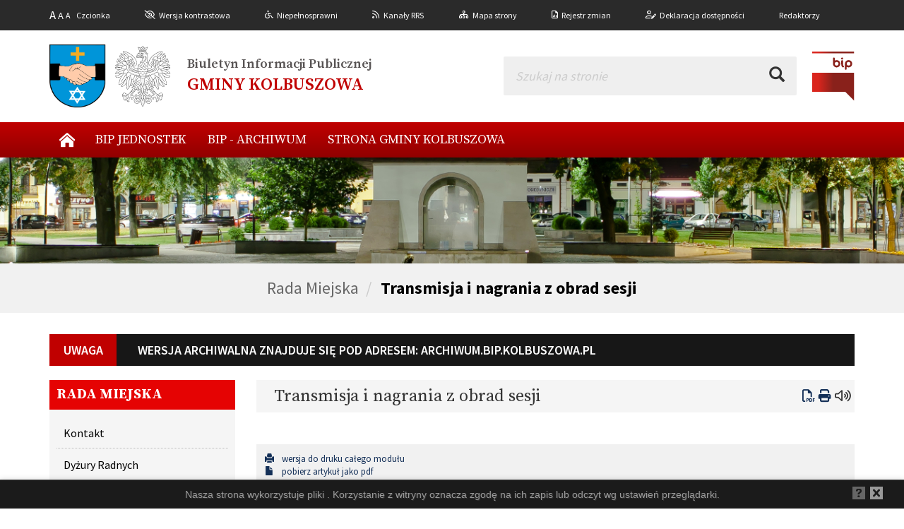

--- FILE ---
content_type: text/html; charset=UTF-8
request_url: https://bip.kolbuszowa.pl/68-rada-miejska/3748-transmisja-i-nagrania-z-obrad-sesji.html
body_size: 7972
content:
<!DOCTYPE html>
<html xml:lang="pl" lang="pl">
<head>
    <title>Rada Miejska - Transmisja i nagrania z obrad sesji  - </title>
<meta name="Author" content="Pro3W Sp. z o.o.">
<meta name="generator" content="Pro3W CMS system v2015">
<meta http-equiv="Content-Type" content="text/html; charset=utf-8">
<meta name="viewport" content="width=device-width, initial-scale=1.0">
<meta http-equiv="X-UA-Compatible" content="IE=edge">
<meta name="robots" content="index, follow, noarchive">
<meta name="description" content="">
<meta name="keywords" content="">
<base href="https://bip.kolbuszowa.pl/">

<link href='https://fonts.googleapis.com/css?family=Titillium+Web:400,600,700&amp;subset=latin,latin-ext' rel='stylesheet' type='text/css'>



<script src="/assets/js/jquery-1.11.3.min.js"></script>
<script src="/static/cache/js/javascript_bip2.js"></script>
<script src="/assets/js/calendar/underscore-min.js"></script>
<script src="/assets/js/calendar/calendar.js"></script>
<script src="/assets/js/calendar/language/pl-PL.js"></script>

<link type="text/css" rel="stylesheet" href="/static/cache/css/stylesheet_bip2.css?efergty56yh">
<link type="text/css" rel="stylesheet" href="/assets/js/calendar/css/calendar.css">

<link type="text/css" rel="stylesheet" href="/assets/js/owl-carousel2/assets/owl.theme.css">

<!--[if lt IE 12]>
<script src="/assets/js/html5shiv.js"></script>
<script src="/assets/js/respond.min.js"></script>
<![endif]-->

<!--[if lt IE 10]>
<link rel="stylesheet" type="text/css" href="/assets/css/ie9.css">
<![endif]-->


<link rel="stylesheet" type="text/css" href="/assets/css/bootstrap-datetimepicker.min.css"> 
<link rel="stylesheet" type="text/css" href="/assets/css/empty.css" id="ext-css"> 

<link rel="stylesheet" type="text/css" href="/bip2/style.css"><link rel="stylesheet" type="text/css" href="/bip2/bip.css">
<script src="//bip.kolbuszowa.pl/assets/fancybox/jquery.easing-1.3.pack.js"></script>
<script src="//bip.kolbuszowa.pl/assets/fancybox/jquery.mousewheel-3.0.4.pack.js"></script>
<script src="//bip.kolbuszowa.pl/assets/fancybox/jquery.fancybox-1.3.4.pack.js"></script>
<link type="text/css" rel="stylesheet" href="//bip.kolbuszowa.pl/assets/fancybox/ak-jquery.fancybox-1.3.4.css">

<script src="//jwpsrv.com/library/5FSC3i6wEeSbXyIACtqXBA.js"></script>

<script src="/assets/js/modernizr.js"></script>

    <link href="https://fonts.googleapis.com/css?family=Source+Sans+Pro:400,600,700&amp;subset=latin-ext" rel="stylesheet">
<link href="https://fonts.googleapis.com/css?family=Source+Serif+Pro:400,600,700&amp;subset=latin-ext" rel="stylesheet">
<script src="https://code.responsivevoice.org/responsivevoice.js?key=ZZytYtLN"></script>
<script src="https://kit.fontawesome.com/d18f9c788c.js" crossorigin="anonymous"></script>

<link rel="stylesheet" href="https://unpkg.com/leaflet@1.6.0/dist/leaflet.css">
<script src="https://unpkg.com/leaflet@1.6.0/dist/leaflet.js"></script>
</head>

<body class="font-size-small ">




<div id="_topbar">
    <div class="container">
        <div class="d-flex">
            <div class="col-auto">                   
                <a href="#" class="fsl"><span>A</span></a>
                <a href="#" class="fsm"><span>A</span></a>
                <a href="#" class="fss"><span>A</span></a>
                <span style="padding-left: 5px;">Czcionka</span>
            </div>
            <div class="col-auto"><a style="cursor: pointer" href="#" class="ico-kontrast">Wersja kontrastowa</a></div>
            <div class="col-auto hidden-xs hidden-sm"><a href="//www.kolbuszowa.pl/27-mieszkancy/2245-niepelnosprawni.html" target="_blank">Niepełnosprawni</a></div>
            <div class="col-auto hidden-xs hidden-sm"><a href="/100-rss/4107-lista-kanalow.html">Kanały RRS</a></div>
            <div class="col-auto hidden-xs hidden-sm"><a href="mapa_serwisu.html">Mapa strony</a></div>
            <div class="col-auto hidden-xs hidden-sm"><a href="rejestr_zmian.html">Rejestr zmian</a></div> 
            <div class="col-auto hidden-xs hidden-sm"><a href="/109-informacje/6888-deklaracja-dostepnosci.html">Deklaracja dostępności</a></div> 
            <div class="col-auto hidden-xs hidden-sm"><a href="/104-radaktorzy/4114-redaktorzy-bip.html">Redaktorzy</a></div> 
        </div>
    </div>
</div><div id="_header">
    <div class="container">
        <div class="d-flex flex-wrap justify-content-between">
            <div class="align-self-center _orzel-order">
                <img src="/jo/orzel.svg" alt="Orzeł RP - BIP JO"></div>
            <div class="align-self-center _herb-order">
                <h1 style="margin:0">
                    <a href="/" style="width: 100%; height: 100%;">
                        <img src="/jo/kolbuszowa.svg" alt="Kolbuszowa BIP JO">
                    </a>
                </h1>
            </div>
            <div class="align-self-center _jednostka-order"><span
                        class="jednostka_top">Biuletyn Informacji Publicznej</span><span class="jednostka_bottom">GMINY KOLBUSZOWA</span>
            </div>
            <div class="align-self-center _wyszukiwarka-order">
                <form action="/101-wyszukiwarka/4108-wyniki-wyszukiwania.html" method="GET"
                      style="background: #EFEFEF; padding: 5px; border-radius: 2px; float: right">
                    <div class="input-group">
                        <input type="text" class="form-control" placeholder="Szukaj na stronie" id="txtSearch"
                               name="srch-term"
                               style="background: none; border: 0; box-shadow: none; border-radius: 0;"/>
                        <div class="input-group-btn">
                            <button class="btn btn-search-top" type="submit"
                                    style="background: none; border: 0; box-shadow: none; font-size: 22px;">
                                <span class="glyphicon glyphicon-search"></span>
                            </button>
                        </div>
                    </div>
                </form>
            </div>
            <div class="align-self-center _bip-logo-order">
                <img src="/jo/bip.svg" style="max-width: 60px;" alt="Kolbuszowa BIP JO">
            </div>
        </div>
    </div>
</div>
<div id="_header-menu">
    <div class="container">
        <div class="row">
            <div id="menuTop" class=""><nav class="navbar">
    <button aria-controls="navbar-nav-id" aria-expanded="false" class="navbar-toggle collapsed"
            data-target=".navbar-collapse" data-toggle="collapse" type="button">
        <span class="sr-only">Toggle navigation</span>
        <i class="fal fa-bars" style="font-size: 30px; color: #fff;"></i>
    </button>
    <div class="collapse navbar-collapse navbar-ex1-collapse" id="navbar-nav-id">
        <ul class="nav navbar-nav nav-top">
                            <li class="" data-id="108">
                    <a href="https://bip.kolbuszowa.pl/108-nowy-start.html">Nowy start<br/>
                        </a>
                </li>
                            <li class="" data-id="102">
                    <a href="http://jo.bip.kolbuszowa.pl">BIP Jednostek<br/>
                        </a>
                </li>
                            <li class="" data-id="103">
                    <a href="http://archiwum.bip.kolbuszowa.pl">BIP - archiwum<br/>
                        </a>
                </li>
                            <li class="" data-id="105">
                    <a href="http://kolbuszowa.pl">Strona Gminy Kolbuszowa<br/>
                        </a>
                </li>
                                </ul>
    </div>
</nav>


</div>
        </div>
    </div>
</div>
<div class="clearfix"></div>
<div class="container-fluid banner-start" style="background: #fff url(/bip2/header-bg.jpg) no-repeat top center; height: 150px;"></div><div id="_banner-default">
    <div class="container">
        <div class="_big_breadcrumb"><ol class="breadcrumb">
		<li><a href="/68-rada-miejska.html">Rada Miejska</a></li>
			<li><a href="/68-rada-miejska/3748-transmisja-i-nagrania-z-obrad-sesji.html">Transmisja i nagrania z obrad sesji</a></li>
	</ol>
</div>   
    </div>
</div><div id="_warning">
    <div class="container">
        <div class="row v-align">
            <div class="col-md-12">
                <div class="col-md-1 warning-title text-center">UWAGA</div>
                <div class="col-md-11 warning-content" style="padding-left: 30px;">
                                            <div class="list-group box "
	 >
	
					<div >
			<p>Wersja archiwalna znajduje się pod adresem: <a href="http://archiwum.bip.kolbuszowa.pl" target="_blank">archiwum.bip.kolbuszowa.pl</a></p>
		</div>
					
		
	</div>

                                    </div>
            </div>
        </div>
    </div>
</div><div class="site-content">
    <div class="container">
        <div class="row">
                            <div class="col-md-3 col-sm-4">
                    <div id="dv-left">
                        
    <div class="bs-sidebar " data-id="68">
                                <h3 style="font-size: 20px;">Rada Miejska</h3>
                
                    <ul class="nav nav-stacked bs-sidenav moduly" id="lmod_68">
                                    <li class=" " id="mid_3750" style="" data-id="3750"><a
                                href="/68-rada-miejska/3750-kontakt.html" target="_self">Kontakt</a></li>
                                    <li class=" " id="mid_3749" style="" data-id="3749"><a
                                href="/68-rada-miejska/3749-dyzury-radnych.html" target="_self">Dyżury Radnych</a></li>
                                    <li class=" " id="mid_3751" style="" data-id="3751"><a
                                href="/68-rada-miejska/5637-viii-kadencja-rady.html" target="_self">Interpelacje i zapytania radnych</a></li>
                                    <li class=" subp" id="sid_3803" style="display:none" data-id="3803"><a
                                href="/68-rada-miejska/3803-viii-kadencja-rady-2019.html" target="_self">VIII Kadencja Rady- 2019</a></li>
                                    <li class=" subp" id="sid_5637" style="display:none" data-id="5637"><a
                                href="/68-rada-miejska/5637-viii-kadencja-rady.html" target="_self">VIII Kadencja Rady</a></li>
                                    <li class="  active" id="mid_3748" style="" data-id="3748"><a
                                href="http://kolbuszowa.pl/24-gmina/3594-transmisja-z-obrad-sesji.html" target="_blank">Transmisja i nagrania z obrad sesji</a></li>
                                    <li class=" " id="mid_3747" style="" data-id="3747"><a
                                href="http://kolbuszowa.esesja.pl/rejestr/6636" target="_blank">Uchwały i imienne wykazy głosowania</a></li>
                                    <li class=" " id="mid_3726" style="" data-id="3726"><a
                                href="/68-rada-miejska/3726-protokoly.html" target="_self">Protokoły</a></li>
                                    <li class=" subp" id="sid_3727" style="display:none" data-id="3727"><a
                                href="/68-rada-miejska/3727-2018-r.html" target="_self">2018 r.</a></li>
                                    <li class=" subp" id="sid_3728" style="display:none" data-id="3728"><a
                                href="/68-rada-miejska/3728-2019-r.html" target="_self">2019 r.</a></li>
                                    <li class=" subp" id="sid_5834" style="display:none" data-id="5834"><a
                                href="/68-rada-miejska/5834-2020-r.html" target="_self">2020 r.</a></li>
                                    <li class=" subp" id="sid_8362" style="display:none" data-id="8362"><a
                                href="/68-rada-miejska/8362-2021-r.html" target="_self">2021 r.</a></li>
                                    <li class=" subp" id="sid_8586" style="display:none" data-id="8586"><a
                                href="/68-rada-miejska/8586-2022-r.html" target="_self">2022 r.</a></li>
                                    <li class=" subp" id="sid_10551" style="display:none" data-id="10551"><a
                                href="/68-rada-miejska/10551-2023-r.html" target="_self">2023 r.</a></li>
                                    <li class=" subp" id="sid_11884" style="display:none" data-id="11884"><a
                                href="/68-rada-miejska/11884-2024-r.html" target="_self">2024 r.</a></li>
                                    <li class=" subp" id="sid_14425" style="display:none" data-id="14425"><a
                                href="/68-rada-miejska/14425-2025-r.html" target="_self">2025 r.</a></li>
                                    <li class=" " id="mid_3740" style="" data-id="3740"><a
                                href="/68-rada-miejska/3740-plan-pracy-komisji-stalych.html" target="_self">Plan pracy Komisji Stałych</a></li>
                                    <li class=" subp" id="sid_3746" style="display:none" data-id="3746"><a
                                href="/68-rada-miejska/3746-komisja-skarg-wnioskow-i-petycji.html" target="_self">Komisja Skarg, Wniosków i Petycji</a></li>
                                    <li class=" subp" id="sid_3745" style="display:none" data-id="3745"><a
                                href="/68-rada-miejska/3745-komisja-oswiaty-kultury-kultury-fizycznej-opieki-spolecznej-i-zdrowia.html" target="_self">Komisja Oświaty, Kultury, Kultury Fizycznej, Opieki Społecznej i Zdrowia </a></li>
                                    <li class=" subp" id="sid_3744" style="display:none" data-id="3744"><a
                                href="/68-rada-miejska/3744-komisja-rewizyjna.html" target="_self">Komisja Rewizyjna </a></li>
                                    <li class=" subp" id="sid_3743" style="display:none" data-id="3743"><a
                                href="/68-rada-miejska/3743-komisja-mandatowo-regulaminowo-samorzadowa.html" target="_self">Komisja Mandatowo - Regulaminowo - Samorządowa</a></li>
                                    <li class=" subp" id="sid_3742" style="display:none" data-id="3742"><a
                                href="/68-rada-miejska/3742-komisja-rolnictwa-i-inwentaryzacji-mienia.html" target="_self">Komisja Rolnictwa i Inwentaryzacji Mienia </a></li>
                                    <li class=" subp" id="sid_3741" style="display:none" data-id="3741"><a
                                href="/68-rada-miejska/3741-komisja-finansow-i-gospodarki-komunalnej.html" target="_self">Komisja Finansów i Gospodarki Komunalnej</a></li>
                                    <li class=" " id="mid_3739" style="" data-id="3739"><a
                                href="/68-rada-miejska/3739-plan-pracy-rady-miejskiej.html" target="_self">Plan pracy Rady Miejskiej</a></li>
                                    <li class=" " id="mid_3738" style="" data-id="3738"><a
                                href="/68-rada-miejska/3738-komisje.html" target="_self">Komisje</a></li>
                                    <li class=" " id="mid_3737" style="" data-id="3737"><a
                                href="/68-rada-miejska/3737-sklad-rady-miejskiej.html" target="_self">Skład Rady Miejskiej</a></li>
                                    <li class=" last  " id="mid_3736" style="" data-id="3736"><a
                                href="/68-rada-miejska/3736-przewodniczacy-rady.html" target="_self">Przewodniczący Rady</a></li>
                                            </ul>
        
    </div>

    <script>
        $(function () {
                        $('#lmod_68 li.separator').click(function (ev) {
                $(this).hasClass('active') ? $(this).removeClass('active') : $(this).addClass('active');
                ev.preventDefault();
                $(this).nextAll('.subp').slideToggle('slow');
            });
                                });
    </script>

                    </div>
                                            <div class="row">
                            <div class="col-md-12">
                                                                    
                                                            </div>
                        </div>
                                        <!-- NA SKRÓTY -->
                    <!-- END -->
                </div>


                <div class="col-md-9 col-sm-8">
                                    <a id="tresc" tabindex="-1"></a>
                    <div class="content-top">
                                                    
                                            </div>
                    <div class="cms-content">
                        
<div id="docModul" class="">
            <div class="bs-callout">
            <div class="bs-callout-title"> <h3 style="display: inline-block"><i class="" style="padding-right: 10px;"></i>Transmisja i nagrania z obrad sesji  </h3>
                <button class="speak" data-divid="docContentModul" style="float: right; border: 0 ; background: none; padding: 10px 5px 10px 0; font-size: 18px; display: inline-block;"></button>
                <div class="druk hidden-print clearfix pull-right" style="padding: 10px 5px 10px 0; font-size: 18px; display: inline-block">
                                            <a href="/print/68/3748" target="_blank"><em class="fa fa-print"></em></a>
                        <br />
                                    </div>
                <div class="pdf hidden-print clearfix pull-right" style="padding: 10px 5px 10px 0; font-size: 18px; display: inline-block" >
                                            <a href="index.php?art-pdf=1&amp;id=3748" data-id="3748" target="_self" class="get-art-pdf"><i class="fa fa-file-pdf-o"></i></a>
                                        </div>
                <div class="pdf hidden-print clearfix pull-right" style="padding: 10px 5px 10px 0; font-size: 18px; display: inline-block" >
                </div>
            </div>
        </div>
                    <div id='docContentModul' class='docContent'>
                        <div id="modulBody" >
                                    
                            </div>

            
            
            
            
            
            
            <div class="clearfix"></div>
        </div>
        <div class="clearfix"></div>
    </div>


<div class="row2">
    
    

            <div class="druk_bottom hidden-print clearfix">
                            <a href="/print/68/3748" target="_blank"><em class="glyphicon glyphicon-print"></em> wersja do druku całego modułu</a>
                                        <div class="pdf"><a href="index.php?art-pdf=1&id=3748" data-id="3748" target="_self" class="get-art-pdf"><i class="glyphicon glyphicon-file"></i> pobierz artykuł jako pdf</a></div>
                    </div>
    
    </div>

                    </div>
 
                </div>  
            </div>
        </div>
    </div>
</div><div id="_mapa">
    <div class="container">
        <div class="col-md-12">
            <div class="row">
                <h2 class="_module-title">Lokalizacje jednostek</h2>
            </div>
        </div>
    </div>
    <div id="mapakolbuszowa" style="height: 600px;"></div>
    <div id="_#mapa-opis" style="background: #f1f1f1; ">
        <div class="container">
            <div class="d-flex flex-wrap justify-content-between" style="padding: 30px;">
                <div class="align-self-center marker-info"><img src="/jo/markers/red_xl.svg"
                                                                style="padding-right: 10px; width: 40px;"
                                                                alt="marker wskazujący punkt na mapie">Urząd Gminy
                </div>
                <div class="align-self-center marker-info"><img src="/jo/markers/blue_xl.svg"
                                                                style="padding-right: 10px; width: 40px;"
                                                                alt="marker wskazujący punkt na mapie">Szkoły
                </div>
                <div class="align-self-center marker-info"><img src="/jo/markers/magento_xl.svg"
                                                                style="padding-right: 10px; width: 40px;"
                                                                alt="marker wskazujący punkt na mapie">Przedszkola
                </div>
                <div class="align-self-center marker-info"><img src="/jo/markers/green_xl.svg"
                                                                style="padding-right: 10px; width: 40px;"
                                                                alt="marker wskazujący punkt na mapie">Inne jednostki
                </div>
            </div>
        </div>
    </div>
</div>
<div class="container" style="margin-top: 50px;">    
    <div class="col-md-12">
        <div class="row">
            <h2 class="_module-title">Ważne linki</h2>
        </div>
    </div>
</div>
<div id="_slider-bottom" style="background: #f1f1f1; padding: 30px;">
<div class="container">
            
<div class="list-group box">
    <div class="owl-carousel owl-theme hidden-print slider_ " style="">
                    <div class="item"><a href="http://monitorpolski.gov.pl/MP" title="http://monitorpolski.gov.pl/MP"><img src="static/img/k06/monitor-polski.svg" width="300" height="86" alt="Monitor polski" /></a></div>
                    <div class="item"><a href="http://dziennikustaw.gov.pl/" title="http://dziennikustaw.gov.pl/"><img src="static/img/k06/dziennik-ustaw.svg" width="300" height="88" alt="Dziennik ustaw" /></a></div>
                    <div class="item"><a href="https://rzeszow.uw.gov.pl/elektroniczna-skrzynka-podawcza/" title="https://rzeszow.uw.gov.pl/elektroniczna-skrzynka-podawcza/"><img src="static/img/k06/dziennik-podawczy.svg" width="300" height="86" alt="Elektroniczny dzinnik podawczy" /></a></div>
                    <div class="item"><a href="https://epuap.gov.pl" title="https://epuap.gov.pl"><img src="static/img/k06/epuap_png.png" width="250" alt="Epuap" /></a></div>
                    <div class="item"><a href="https://www.gov.pl/web/cyfryzacja/profil-zaufany-ego-" title="https://www.gov.pl/web/cyfryzacja/profil-zaufany-ego-"><img src="static/img/k06/Profil_zaufany_logo.svg" width="300" height="90" alt="Profil zaufany" /></a></div>
            </div>

    </div>

<script>
    $(function () {
        //		$('.slider_ img').css('width', 'auto').css('height', '60px');

        $(".slider_").owlCarousel({
            loop: true,
            nav: false,
            margin: 50,
            autoplay: true,
            autoplayTimeout: 500000,
            responsiveClass: true,
            responsive: {
                0: {
                    items: 1,
                },
                600: {
                    items: 3,
                },
                1000: {
                    items: 4,
                }
            }
        });


        var owl = $(".slider_");
        $('.owl-next-btn').click(function (ev) {
            ev.preventDefault();
            owl.trigger('next.owl.carousel');
        });
        $('.owl-prev-btn').click(function (ev) {
            ev.preventDefault();
            // With optional speed parameter
            // Parameters has to be in square bracket '[]'
            owl.trigger('prev.owl.carousel', [300]);
        })

    });
</script>

    </div>
</div><div id="_footer">
    <div class="container">
        <div class="row">
            <div class="col-md-1 col-xs-4">
                                    <div class="list-group box "
	 >
	
					<div >
			<p><a href="http://test.bip.kolbuszowa.pl/"><img src="static/img/k05/449px-POL_Kolbuszowa_COA.svg.png" alt="" width="100" height="112" /></a></p>
		</div>
					
		
	</div>

                            </div>
            <div class="col-md-3 col-xs-12">
                                    <div class="list-group box "
	 >
			<div class="module_top"></div>
		<h3 class="list-group-item-heading" style="margin-bottom: 30px;">Dane szczegółowe</h3>
		<div class="module_bottom"></div>
	
					<div >
			<p>tel. cen. (17) 22 71 333<br />fax (17) 22 72 939<br />email: <a href="mailto:um@ekolbuszowa.pl">um@ekolbuszowa.pl</a></p>
<p>konto: BS w Kolbuszowej<br />20 9180 0008 2001 0001 7792 0001</p>
		</div>
					
		
	</div>

                            </div>
            <div class="col-md-5 col-xs-12">
                                    <div class="list-group box "
	 >
			<div class="module_top"></div>
		<h3 class="list-group-item-heading" style="margin-bottom: 30px;">Godziny otwarcia</h3>
		<div class="module_bottom"></div>
	
					<div >
			<p><span>Urząd Miejski czynny:</span><br /><span>poniedziałek: 8:00 do 16:00</span><br /><span>wtorek-piątek: 7:30 do 15:30</span></p>
		</div>
					
		
	</div>

                            </div>
            <div class="col-md-3 col-xs-12">
                                    <div class="list-group box "
	 >
			<div class="module_top"></div>
		<h3 class="list-group-item-heading" style="margin-bottom: 30px;">Położenie</h3>
		<div class="module_bottom"></div>
	
					<div >
			<div class="row" style="font-size: 11px; text-align: center;">
<div class="col-md-10 col-md-offset-1 col-sm-offset-0 col-xs-12">
<div class="row">
<div class="col-xs-4"><a href="http://www.powiat.kolbuszowski.pl/"><img src="static/img/k05/POL_powiat_kolbuszowski_COA.svg" style="width: 100%;" alt="Powiat Kolbuszowski" width="179" /></a>&nbsp;<a href="http://www.powiat.kolbuszowski.pl/">Powiat <br />&nbsp;Kolbuszowski</a></div>
<div class="col-xs-4"><a href="http://www.podkarpackie.pl/" target="_blank"><img class="img-responsive" src="static/img/k05/POL_wojew%C3%B3dztwo_podkarpackie_COA-2.svg" alt="Wojew&oacute;dztwo Podkarpackie" width="200" /></a>Wojew&oacute;dztwo Podkarpackie</div>
<div class="col-xs-4"><a href="https://rzeszow.uw.gov.pl/" target="_blank"><img class="img-responsive" src="static/img/k05/Herb_Polski-3.svg" alt="PodkarpackiUrząd Wojew&oacute;dzki" width="200" /></a>Podkarpacki Urząd Wojew&oacute;dzki</div>
</div>
</div>
</div>
		</div>
					
		
	</div>

                            </div>
        </div>
    </div>
</div>
<div id="_footer-addons" class="text-right" style="padding-top: 5px;">
    <div class="container">
        <a href="/logowanie"><i class="fal fa-user-lock" style="font-size: 18px; padding-right: 10px; padding-left: 30px;"></i>Login</a>
        <a href="/rejestr_zmian.html"><i class="fal fa-file-chart-line"  style="font-size: 18px; padding-right: 10px; padding-left: 30px;"></i>Rejest zmian</a>
        <a href="/73-kanaly-rss/4101-lista-kanalow.html"><i class="fal fa-rss" style="font-size: 18px; padding-right: 10px; padding-left: 30px;"></i>RSS</a>
        <a href="http://archiwum.bip.kolbuszowa.pl"><i class="fal fa-archive" style="font-size: 18px; padding-right: 10px; padding-left: 30px;"></i>Wersja archiwalna</a>
        <a href="http://pro3w.pl" title="Strony WWW Rzeszów, Strony WWW Opole, system BIP" target="_blank"> PRO3W</a>
    </div>
</div>

<!-- STICKY TOP MENU -->
<script>
    window.onscroll = function () {
        myFunction()
    };

    var header = document.getElementById("_header");
    var sticky = header.offsetTop;

    function myFunction() {
        console.log(sticky);
        if (window.pageYOffset >= sticky) {
            header.classList.add("is-sticky");
        } else {
            header.classList.remove("is-sticky");
        }
    }
</script>




<script>

    var mymap = L.map('mapakolbuszowa').setView([50.244132, 21.775430], 14);

    L.tileLayer('https://api.mapbox.com/styles/v1/{id}/tiles/{z}/{x}/{y}?access_token=pk.eyJ1IjoibWFwYm94IiwiYSI6ImNpejY4NXVycTA2emYycXBndHRqcmZ3N3gifQ.rJcFIG214AriISLbB6B5aw', {
        maxZoom: 20,
        attribution: 'Map data &copy; <a href="https://www.openstreetmap.org/">OpenStreetMap</a> contributors, ' +
                '<a href="https://creativecommons.org/licenses/by-sa/2.0/">CC-BY-SA</a>, ' +
                'Imagery © <a href="https://www.mapbox.com/">Mapbox</a>',
        id: 'mapbox/streets-v11'
    }).addTo(mymap);
    var redIcon = L.icon({
        iconUrl: '/jo/markers/red_xl.svg',
        iconSize: [40, 40], // size of the icon
        shadowSize: [40, 40], // size of the shadow
        iconAnchor: [40, 40], // point of the icon which will correspond to marker's location
        shadowAnchor: [40, 40], // the same for the shadow
        popupAnchor: [-20, -40] // point from which the popup should open relative to the iconAnchor
    });
    var greenIcon = L.icon({
        iconUrl: '/jo/markers/green_xl.svg',
        iconSize: [40, 40], // size of the icon
        shadowSize: [40, 40], // size of the shadow
        iconAnchor: [40, 40], // point of the icon which will correspond to marker's location
        shadowAnchor: [40, 40], // the same for the shadow
        popupAnchor: [-20, -40] // point from which the popup should open relative to the iconAnchor
    });
    var blueIcon = L.icon({
        iconUrl: '/jo/markers/blue_xl.svg',
        iconSize: [40, 40], // size of the icon
        shadowSize: [40, 40], // size of the shadow
        iconAnchor: [40, 40], // point of the icon which will correspond to marker's location
        shadowAnchor: [40, 40], // the same for the shadow
        popupAnchor: [-20, -40] // point from which the popup should open relative to the iconAnchor
    });
    var violetIcon = L.icon({
        iconUrl: '/jo/markers/magento_xl.svg',
        iconSize: [40, 40], // size of the icon
        shadowSize: [40, 40], // size of the shadow
        iconAnchor: [40, 40], // point of the icon which will correspond to marker's location
        shadowAnchor: [40, 40], // the same for the shadow
        popupAnchor: [-20, -40] // point from which the popup should open relative to the iconAnchor
    });


    L.marker([50.241987, 21.769704], {icon: redIcon}).addTo(mymap)
            .bindPopup("<b>Urząd Miejski w Kolbuszowej</b>").closePopup();

    L.marker([50.200282, 21.773404], {icon: blueIcon}).addTo(mymap)
            .bindPopup("Szkoła Podstawowa im. Polskich Noblistów w Bukowcu").closePopup();

    L.marker([50.203861, 21.741958], {icon: blueIcon}).addTo(mymap)
            .bindPopup("Szkoła Podstawowa im. M. Konopnickiej w Domatkowie").closePopup();

    L.marker([50.244921, 21.777791], {icon: blueIcon}).addTo(mymap)
            .bindPopup("Szkoła Podstawowa Nr 1 im. Henryka Sienkiewicza w Kolbuszowej").closePopup();

    L.marker([50.242419, 21.768625], {icon: blueIcon}).addTo(mymap)
            .bindPopup("Szkoła Podstawowa nr 2 im. Krzysztofa Kamila Baczyńskiego w Kolbuszowej").closePopup();

    L.marker([50.224281, 21.796527], {icon: blueIcon}).addTo(mymap)
            .bindPopup("Szkoła Podstawowa im.Szarych Szeregów w Kolbuszowej Górnej").closePopup();

    L.marker([50.198685, 21.825668], {icon: blueIcon}).addTo(mymap)
            .bindPopup("Szkoła Podstawowa im. Jana Pawła II w Kupnie").closePopup();

    L.marker([50.183686, 21.745490], {icon: blueIcon}).addTo(mymap)
            .bindPopup("Szkoła Podstawowa im. Janka Zawiszy w Przedborzu").closePopup();

    L.marker([50.251113, 21.819690], {icon: blueIcon}).addTo(mymap)
            .bindPopup("Szkoła Podstawowa im. Kapitana Józefa Batorego w Weryni").closePopup();

    L.marker([50.202576, 21.876877], {icon: blueIcon}).addTo(mymap)
            .bindPopup("Szkoła Podstawowa im. Królowej Jadwigi w Widełce").closePopup();

    L.marker([50.265357, 21.780496], {icon: blueIcon}).addTo(mymap)
            .bindPopup("Szkoła Podstawowa im. Andrzeja Jadacha w Zarębkach").closePopup();

    //Przedszkola

    L.marker([50.245042, 21.774234], {icon: violetIcon}).addTo(mymap)
            .bindPopup("Przedszkole Publiczne nr 1 w Kolbuszowej").closePopup();

    L.marker([50.242612, 21.772168], {icon: violetIcon}).addTo(mymap)
            .bindPopup("Publiczne Przedszkole nr 2 w Kolbuszowej").closePopup();

    L.marker([50.243987, 21.779812], {icon: violetIcon}).addTo(mymap)
            .bindPopup("Przedszkole Publiczne nr 3 w Kolbuszowej").closePopup();

    L.marker([50.254451, 21.761899], {icon: violetIcon}).addTo(mymap)
            .bindPopup("Przedszkole w Kolbuszowej Dolnej").closePopup();

    L.marker([50.226479, 21.793405], {icon: violetIcon}).addTo(mymap)
            .bindPopup("Przedszkole w Kolbuszowej Górnej").closePopup();

    L.marker([50.202576, 21.876877], {icon: violetIcon}).addTo(mymap)
            .bindPopup("Publiczne Przedszkole w Widełce").closePopup();


    // Inne

    L.marker([50.235566, 21.768582], {icon: greenIcon}).addTo(mymap)
            .bindPopup("Fundacja na Rzecz Kultury Fizycznej i Sportu w Kolbuszowej").closePopup();

    L.marker([50.243652, 21.779424], {icon: greenIcon}).addTo(mymap)
            .bindPopup("Środowiskowy Dom Samopomocy Społecznej w Kolbuszowej").closePopup();

    L.marker([50.241792, 21.765798], {icon: greenIcon}).addTo(mymap)
            .bindPopup("Miejski Dom Kultury w Kolbuszowej").closePopup();

    L.marker([50.242409, 21.774170], {icon: greenIcon}).addTo(mymap)
            .bindPopup("Miejska i Powiatowa Biblioteka Publiczna w Kolbuszowej").closePopup();

    L.marker([50.241861, 21.769768], {icon: greenIcon}).addTo(mymap)
            .bindPopup("Miejsko - Gminny Ośrodek Pomocy Społecznej").closePopup();

    L.marker([50.233064, 21.771172], {icon: greenIcon}).addTo(mymap)
            .bindPopup("Zakład Gospodarki Komunalnej i Mieszkaniowej Sp. z o.o.").closePopup();

    L.marker([50.254970, 21.764310], {icon: greenIcon}).addTo(mymap)
            .bindPopup("Zespół Szkół Specjalnych w Kolbuszowej Dolnej").closePopup();

    L.marker([50.243776, 21.779797], {icon: greenIcon}).addTo(mymap)
            .bindPopup("Zespół Oświatowy w Kolbuszowej").closePopup();



    //L.circle([50.03878, 22.00505], 50, {
    //color: 'red',
    //fillColor: '#f03',
    //fillOpacity: 0.5
    //}).addTo(mymap).bindPopup("Kółko.");

    // L.polygon([
    //[50.03722, 22.00505],
    //[50.03828, 22.00605],
    //[50.03736, 22.00795]
    //]).addTo(mymap).bindPopup("kształt.");

    var popup = L.popup();

</script>



<script>
    $(function () {
        
				Galleria.loadTheme("/assets/js/galleria/themes/classic/galleria.classic.min.js");

        $('.cms-content table, #akapitBody table').addClass('table table-condensed table-bordered table-striped');
                CookieAlert.init({
		style: 'dark',
		position: 'bottom',
		opacity: '',
		displayTime: 0,
		cookiePolicy: 'http://ciasteczka.eu/#jak-wylaczyc-ciasteczka',
		text: 'Nasza strona wykorzystuje pliki . Korzystanie z witryny oznacza zgodę na ich zapis lub odczyt wg ustawień przeglądarki.'
	});
            });
        (function(i,s,o,g,r,a,m){i['GoogleAnalyticsObject']=r;i[r]=i[r]||function(){
  (i[r].q=i[r].q||[]).push(arguments)},i[r].l=1*new Date();a=s.createElement(o),
  m=s.getElementsByTagName(o)[0];a.async=1;a.src=g;m.parentNode.insertBefore(a,m)
  })(window,document,'script','//www.google-analytics.com/analytics.js','ga');
  ga('create', 'UA-71270493-1', 'auto');
  ga('send', 'pageview');
    </script>
<script src="/assets/js/modernizr.js"></script>
<script src="/assets/js/jquery.gray.js"></script>
</body>
</html>


--- FILE ---
content_type: text/css
request_url: https://bip.kolbuszowa.pl/bip2/style.css
body_size: 4542
content:
/*
****************************************
Pro3W CMS - CSS Kolbuszowa v 2.1
****************************************
*/

@media (min-width: 1600px) {
    .container {
        width: 1400px;
    }
}

.v-align {
    display: flex;
    align-items: center;
    justify-content: center;
    flex-direction: row;
}


/*Font Awesome Pro licensed to Kolbuszowa via Pro3W*/
@font-face {
    font-family: 'Font Awesome 5 Pro';
    font-style: normal;
    font-weight: 300;
    src: url("/jo/webfonts/fa-light-300.eot");
    src: url("/jo/webfonts/fa-light-300.eot?#iefix") format("embedded-opentype"), url("/jo/webfonts/fa-light-300.woff2") format("woff2"), url("/jo/webfonts/fa-light-300.woff") format("woff"), url("/jo/webfonts/fa-light-300.ttf") format("truetype"), url("/jo/webfonts/fa-light-300.svg#fontawesome") format("svg");
}

.fal {
    font-family: 'Font Awesome 5 Pro';
    font-weight: 300;
}

/*
****************************************
Rewrite and new
****************************************
*/

body {
    font-family: 'Source Sans Pro', Arial, sans-serif
}

h1, h2, h3, h4, h5 {
    font-family: 'Source Serif Pro', Arial, sans-serif
}


/*Flex content*/

.d-flex {
    position: relative;
    display: flex;
    flex-direction: row;
    flex-flow: row wrap;
    align-items: stretch;
    width: 100%;
}

.d-flex .col-auto {
    align-items: center;
    display: flex;
    flex: auto;
    width: auto;
    position: relative;
    text-align: center;
}

.justify-content-between {
    -webkit-box-pack: justify !important;
    -ms-flex-pack: justify !important;
    justify-content: space-between !important;
}

.flex-wrap {
    -ms-flex-wrap: wrap !important;
    flex-wrap: wrap !important;
}


.align-self-center {
    -ms-flex-item-align: center !important;
    align-self: center !important;
}


/*TOP BAR*/
#_topbar {
    font-size: 12px;
    color: #fff;
    font-weight: 500;
    background: #2A2A2A;
    padding: 10px 0;
}

#_topbar .col-auto:before {
    font-family: 'Font Awesome 5 Pro';
    padding-right: 5px;
}


#_topbar .col-auto:nth-child(2):before {
    content: "\f070"
}

#_topbar .col-auto:nth-child(3):before {
    content: "\f193"
}

#_topbar .col-auto:nth-child(4):before {
    content: "\f09e"
}

#_topbar .col-auto:nth-child(5):before {
    content: "\f0e8"
}

#_topbar .col-auto:nth-child(6):before {
    content: "\f659"
}

#_topbar .col-auto:nth-child(7):before {
    content: "\f4ff"
}

#_topbar a {
    color: #fff;
}


.fss {
    font-size: 100%;
    padding-right: 3px;
}

.fsm {
    font-size: 120%;
    padding-right: 3px;
}

.fsl {
    font-size: 140%;
    padding-right: 3px;
}


/*HEADER*/

#_header {
    padding: 20px 0
}

.jednostka_top, .jednostka_bottom {
    font-family: 'Source Serif Pro', Arial, sans-serif;
    width: 100%;
    display: block;
    font-weight: 600
}

.jednostka_top {
    font-size: 18px;
    color: #575353
}

.jednostka_bottom {
    font-size: 24px;
    color: #C00000;
    text-transform: uppercase;
}

@media (max-width: 768px) {
    .jednostka_top, .jednostka_bottom {
        font-family: 'Source Serif Pro', Arial, sans-serif;
        width: 100%;
        display: block;
        font-weight: 600
    }

    .jednostka_top {
        font-size: 12px;
        color: #575353
    }

    .jednostka_bottom {
        font-size: 16px;
        color: #C00000;
        text-transform: uppercase;
    }
}

/*HEADER SEARCH*/
#_header .form-control::-webkit-input-placeholder {
    color: #ccc;
    font-size: 18px;
    font-style: italic
}

/* WebKit, Blink, Edge */
#_header .form-control:-moz-placeholder {
    color: #333;
}

/* Mozilla Firefox 4 to 18 */
#_header .form-control::-moz-placeholder {
    color: #333;
}

/* Mozilla Firefox 19+ */
#_header .form-control:-ms-input-placeholder {
    color: #333;
}

/* Internet Explorer 10-11 */
#_header .form-control::-ms-input-placeholder {
    color: #333;
}

/* Microsoft Edge */

#_header .form-control {
    font-size: 16px;
    height: 45px;
    min-width: 360px;
}

@media (max-width: 768px) {
    #_header .form-control {
        font-size: 16px;
        height: 45px;
        min-width: 300px;
    }
}

/*ORDER ELEMENT*/
._herb-order {
    order: 1;
    width: 80px;
}

._orzel-order {
    order: 2;
    width: 80px;
    margin-left: 10px;
}

._jednostka-order {
    order: 3;
    width: calc(50% - 130px);
    padding-left: 20px;
}

._wyszukiwarka-order {
    order: 4;
    width: calc(50% - 130px);
}

._bip-logo-order {
    order: 5;
    width: 80px;
    text-align: right
}

@media (max-width: 768px) {
    ._orzel-order {
        order: 3;
        width: 30px;
    }

    ._herb-order {
        order: 2;
        width: 30px;
        padding-left: 5px;
    }

    ._jednostka-order {
        order: 4;
        width: calc(100% - 110px);
        padding-left: 20px;
    }

    ._wyszukiwarka-order {
        order: 5;
        width: 100%;
        margin-top: 15px;
    }

    ._bip-logo-order {
        order: 3;
        width: 30px;
        text-align: right;
        margin-left: 10px;
    }

    ._wyszukiwarka-order form {
        float: none !important
    }
}

_wyszukiwarka-order form {
    width: 80%;
    float: right;
}

@media (max-width: 768px) {
    _wyszukiwarka-order form {
        width: 100%;
        float: none;
    }
}

#_header-menu {
    background: -moz-linear-gradient(270deg, rgba(192, 0, 0, 1) 0%, rgba(145, 0, 0, 1) 100%); /* ff3.6+ */
    background: -webkit-gradient(linear, left top, left bottom, color-stop(0%, rgba(192, 0, 0, 1)), color-stop(100%, rgba(145, 0, 0, 1))); /* safari4+,chrome */
    background: -webkit-linear-gradient(270deg, rgba(192, 0, 0, 1) 0%, rgba(145, 0, 0, 1) 100%); /* safari5.1+,chrome10+ */
    background: -o-linear-gradient(270deg, rgba(192, 0, 0, 1) 0%, rgba(145, 0, 0, 1) 100%); /* opera 11.10+ */
    background: -ms-linear-gradient(270deg, rgba(192, 0, 0, 1) 0%, rgba(145, 0, 0, 1) 100%); /* ie10+ */
    background: linear-gradient(180deg, rgba(192, 0, 0, 1) 0%, rgba(145, 0, 0, 1) 100%); /* w3c */
    filter: progid:DXImageTransform.Microsoft.gradient(startColorstr='#C00000', endColorstr='#910000', GradientType=0); /* ie6-9 */
}

#_header-menu a {
    font-size: 18px;
    text-transform: uppercase;
    font-family: 'Source Serif Pro', Arial, sans-serif;
}

#_header-menu a {
    color: #fff;
    transition: all 0.3s
}

#_header-menu a:hover {
    color: #000;
    transition: all 0.3s
}

#_header-menu .navbar-nav > li:first-child {
    width: 50px;
}

#_header-menu li:first-child a {
    text-indent: -10000px
}

#_header-menu li:first-child a {
    background: url(/bip2/home.png) no-repeat 50% 50%;
}

.navbar-collapse {
    float: left;
}

/*WARNING*/
#_warning {
    color: #fff;
    font-size: 18px;
    font-weight: 600;
    text-transform: uppercase;
    margin: 20px 0
}

#_warning .warning-title {
    background: #C00000;
    padding: 10px;
}

#_warning .warning-content {
    background: #171717;
    padding: 10px;
}


/*JEDNOSTKI*/

._module-title {
    font-size: 40px;
    padding: 20px 0;
    font-weight: 800 !important
}

.jednostka_box {
    background: #C00000;
    color: #fff;
    font-size: 40px;
    text-align: center;
    height: 80px;
    line-height: 80px;
}

.jednostka_text {
    background: #fff;
    border: 2px solid #efefef;
    height: 80px;
}


#_jednostki .media-body .list-group {
    margin-bottom: 0;
    padding: 10px 20px;
}

#_jednostki .media-body p {
    margin: 0;
}

#_jednostki .media-body, .media-left, .media-right {
    vertical-align: middle;
}

#_jednostki .media-left, .media > .pull-left {
    padding-right: 0;
}

#_jednostki .media-body {
    box-shadow: inset 600px 0 0 0 #efefef;
    -webkit-transition: all ease 0.3s;
    -moz-transition: all ease 0.3s;
    transition: all ease 0.3s;
    padding-left: 20px;
}

#_jednostki .media-body:hover {
    box-shadow: inset 600px 0 0 0 #C00000;
    color: #fff !important;
    cursor: pointer;
    color: #fff;
}

#_jednostki .media-body:hover a {
    color: #fff;
}

#_jednostki .box h4, #_jednostki .news h4 {
    border: 0
}

#_jednostki .box h4, #_jednostki .news h4 {
    font-size: 18px;
}

.marker-info {
    width: 25%;
    text-align: center
}

@media (max-width: 768px) {
    .marker-info {
        width: 50%;
        text-align: left;
        margin-top: 30px;
        padding-left: 10px;
    }
}


/*LEFT COLUMN*/
#dv-left .nav > li.active > a:hover, #dv-left .nav > li.active > a {
    background: #C00000;
}


/*OWL*/
.owl-dots {
    display: none
}

#_slider-bottom .list-group {
    margin-bottom: 0
}


/*FOOTER*/
#_footer {
    background: #000;
    padding: 30px 15px;
    color: #f1f1f1
}

#_footer .small-footer-logo {
    text-align: center;
    font-size: 11px;
}

#_footer a {
    color: #fff;
}


#_footer-addons {
    font-size: 13px;
    font-style: normal !important
}

#_footer-addons a, #_footer-addons i {
    color: #000;
    font-style: normal !important
}

/*META ARTICLE*/
.metadata {
    font-size: 12px;
    margin: 30px 0;
    padding: 15px;
    background: #f1f1f1
}

.druk_bottom {
    font-size: 13px;
}


.is-sticky {
    position: fixed;
    top: 0;
    left: 0;
    width: 100%;
    z-index: 1060;
    background: #fff;
    -webkit-backface-visibility: hidden;
    backface-visibility: hidden;
    box-shadow: 0 0 15px rgba(0, 0, 0, .3);
}

.is-sticky ._orzel-order {
    order: 2;
    width: 50px;
}

.is-sticky ._herb-order {
    order: 3;
    width: 50px;
}

.is-sticky ._bip-logo-order {
    order: 1;
    width: 50px;
}

.is-sticky ._jednostka-order {
    order: 4;
}

.is-sticky ._wyszukiwarka-order {
    order: 4;
}

.is-sticky .jednostka_top {
    font-size: 14px;
}

.is-sticky .jednostka_bottom {
    font-size: 20px;
}

@media (max-width: 768px) {
    .is-sticky ._orzel-order {
        order: 2;
        width: 25px;
    }

    .is-sticky ._herb-order {
        order: 1;
        width: 25px;
    }

    .is-sticky ._bip-logo-order {
        order: 3;
        width: 25px;
    }

    .is-sticky ._jednostka-order {
        order: 4;
    }

    .is-sticky ._wyszukiwarka-order {
        display: none
    }

    .is-sticky .jednostka_top {
        font-size: 12px;
    }

    .is-sticky .jednostka_bottom {
        font-size: 16px;
    }
}


#_banner-default {
    background: #f1f1f1;
    margin-bottom: 30px;
}

._big_breadcrumb {
    text-align: center;
    padding: 10px;
}

._big_breadcrumb li a {
    color: #686868;
    font-size: 24px;
}

._big_breadcrumb li:last-child a {
    color: #000;
    font-weight: bold
}

._big_breadcrumb .breadcrumb, .dv-breadcrumb-patch {
    background: none
}


.breadcrumb > li + li:before {
    font-size: 24px;
}

/*MENU ON LEFT*/

.nav-stacked > li {
    width: 100%;
    float: left;
}

.nav-stacked > li a {
}

.nav-stacked > li.subp {
    border-left: none;

}

.nav-stacked > li.subp a {
    font-size: 85%;
}

/*RSS*/
.rss li {
    margin-left: 30px;
    list-style: none
}

.rss li:before {
    font-family: "Font Awesome 5 Pro";
    content: "\f09e";
    color: orange;
    padding-right: 10px;
}


@media (max-width: 767px) {
    .nav-top > li > a, .nav-top > li > a:hover, .nav-top > li > a:focus, .nav-top > li.active > a {
        color: #fff !important;
    }
}


#_mapa img, #mapa img {
    width: 20px;
}

#mapa {
    height: 600px;
}

/* last menu UM Kolbuszowa */
li.umkolbuszowa-menu {
    float: right
}

#_header-menu .navbar-collapse, #_header-menu .navbar-nav {
    width: 100% !important
}

li.umkolbuszowa-menu a:before {
    font-family: "Font Awesome 5 Pro";
    content: "\f19c";
    padding-right: 10px;
}

/* warning */
.warning-content p {
    margin: 0
}

.warning-content .list-group {
    margin-bottom: 0
}

.warning-content a {
    color: #fff;
}


.volume-up:hover {
    cursor: pointer
}

.img-jpg {
    background: none
}

.img-excel {
    background: none
}

.img-excel:before {
    background: none;
    content: "\f1c3";
    font-family: "Font Awesome 5 Pro";
    color: #1E673D;
    font-size: 20px;
    line-height: 16px;
}

.img-rar {
    width: 21px;
    height: 21px;
    display: inline-block;
    vertical-align: middle;
    background: transparent url(/static/img/sprites.gif) no-repeat -46px -0px;
}

.img-gif {
    width: 21px;
    height: 21px;
    display: inline-block;
    vertical-align: middle;
    background: transparent url(/static/img/sprites.gif) no-repeat -69px -0px;
}

.img-word {
    background: none
}

.img-word:before {
    background: none;
    content: "\f1c2";
    font-family: "Font Awesome 5 Pro";
    color: #295091;
    font-size: 20px;
    line-height: 16px;
}

.img-pdf {
    background: none;
}

.img-pdf:before {
    background: none;
    content: "\f1c1";
    font-family: "Font Awesome 5 Pro";
    color: #C00000;
    font-size: 20px;
    line-height: 16px;
}

.img-zip {
    background: none
}

.img-zip:before {
    background: none;
    content: "\f1c6";
    font-family: "Font Awesome 5 Pro";
    color: #295091;
    font-size: 20px;
    line-height: 16px;
    color: #DBAD00
}

.img-ps {
    width: 16px;
    height: 16px;
    display: inline-block;
    vertical-align: middle;
    background: transparent url(/static/img/sprites.gif) no-repeat -161px -0px;
}

.img-oo-impress {
    width: 16px;
    height: 16px;
    display: inline-block;
    vertical-align: middle;
    background: transparent url(/static/img/sprites.gif) no-repeat -179px -0px;
}

.img-pptx {
    width: 16px;
    height: 16px;
    display: inline-block;
    vertical-align: middle;
    background: transparent url(/static/img/sprites.gif) no-repeat -197px -0px;
}

.img-oo-write {
    width: 16px;
    height: 16px;
    display: inline-block;
    vertical-align: middle;
    background: transparent url(/static/img/sprites.gif) no-repeat -215px -0px;
}

.img-php {
    width: 16px;
    height: 16px;
    display: inline-block;
    vertical-align: middle;
    background: transparent url(/static/img/sprites.gif) no-repeat -233px -0px;
}

.img-ppt {
    width: 16px;
    height: 16px;
    display: inline-block;
    vertical-align: middle;
    background: transparent url(/static/img/sprites.gif) no-repeat -251px -0px;
}

.img-sql {
    width: 16px;
    height: 16px;
    display: inline-block;
    vertical-align: middle;
    background: transparent url(/static/img/sprites.gif) no-repeat -269px -0px;
}

.img-xml {
    width: 16px;
    height: 16px;
    display: inline-block;
    vertical-align: middle;
    background: transparent url(/static/img/sprites.gif) no-repeat -0px -24px;
}

.img-link_arrow {
    width: 16px;
    height: 16px;
    display: inline-block;
    vertical-align: middle;
    background: transparent url(/static/img/sprites.gif) no-repeat -18px -24px;
}

.img-link_broken {
    width: 16px;
    height: 16px;
    display: inline-block;
    vertical-align: middle;
    background: transparent url(/static/img/sprites.gif) no-repeat -36px -24px;
}

.img-wordx {
    width: 16px;
    height: 16px;
    display: inline-block;
    vertical-align: middle;
    background: transparent url(/static/img/sprites.gif) no-repeat -54px -24px;
}

.img-video {
    width: 16px;
    height: 16px;
    display: inline-block;
    vertical-align: middle;
    background: transparent url(/static/img/sprites.gif) no-repeat -72px -24px;
}

.img-oo-draw {
    width: 16px;
    height: 16px;
    display: inline-block;
    vertical-align: middle;
    background: transparent url(/static/img/sprites.gif) no-repeat -90px -24px;
}

.img-text {
    width: 16px;
    height: 16px;
    display: inline-block;
    vertical-align: middle;
    background: transparent url(/static/img/sprites.gif) no-repeat -108px -24px;
}

.img-vcard {
    width: 16px;
    height: 16px;
    display: inline-block;
    vertical-align: middle;
    background: transparent url(/static/img/sprites.gif) no-repeat -126px -24px;
}

.img-rtf {
    width: 21px;
    height: 21px;
    display: inline-block;
    vertical-align: middle;
    background: transparent url(/static/img/sprites.gif) no-repeat -142px -21px;
}

.img-mov {
    width: 16px;
    height: 16px;
    display: inline-block;
    vertical-align: middle;
    background: transparent url(/static/img/sprites.gif) no-repeat -162px -24px;
}

.img-csv {
    width: 16px;
    height: 16px;
    display: inline-block;
    vertical-align: middle;
    background: transparent url(/static/img/sprites.gif) no-repeat -180px -24px;
}

.img-download {
    width: 16px;
    height: 16px;
    display: inline-block;
    vertical-align: middle;
    background: transparent url(/static/img/sprites.gif) no-repeat -198px -24px;
}

.img-eps {
    width: 16px;
    height: 16px;
    display: inline-block;
    vertical-align: middle;
    background: transparent url(/static/img/sprites.gif) no-repeat -216px -24px;
}

.img-excelx {
    width: 16px;
    height: 16px;
    display: inline-block;
    vertical-align: middle;
    background: transparent url(/static/img/sprites.gif) no-repeat -234px -24px;
}

.img-css {
    width: 16px;
    height: 16px;
    display: inline-block;
    vertical-align: middle;
    background: transparent url(/static/img/sprites.gif) no-repeat -252px -24px;
}

.img-cpp {
    width: 16px;
    height: 16px;
    display: inline-block;
    vertical-align: middle;
    background: transparent url(/static/img/sprites.gif) no-repeat -270px -24px;
}

.img-archive {
    width: 16px;
    height: 16px;
    display: inline-block;
    vertical-align: middle;
    background: transparent url(/static/img/sprites.gif) no-repeat -0px -43px;
}

.img-audio {
    width: 16px;
    height: 16px;
    display: inline-block;
    vertical-align: middle;
    background: transparent url(/static/img/sprites.gif) no-repeat -18px -43px;
}

.img-c {
    width: 16px;
    height: 16px;
    display: inline-block;
    vertical-align: middle;
    background: transparent url(/static/img/sprites.gif) no-repeat -36px -43px;
}

.img-flash {
    width: 16px;
    height: 16px;
    display: inline-block;
    vertical-align: middle;
    background: transparent url(/static/img/sprites.gif) no-repeat -54px -43px;
}

.img-generic {
    width: 16px;
    height: 16px;
    display: inline-block;
    vertical-align: middle;
    background: transparent url(/static/img/sprites.gif) no-repeat -72px -43px;
}

.img-midi {
    width: 16px;
    height: 16px;
    display: inline-block;
    vertical-align: middle;
    background: transparent url(/static/img/sprites.gif) no-repeat -90px -43px;
}

.img-3d {
    width: 16px;
    height: 16px;
    display: inline-block;
    vertical-align: middle;
    background: transparent url(/static/img/sprites.gif) no-repeat -108px -43px;
}

.img-music {
    width: 16px;
    height: 16px;
    display: inline-block;
    vertical-align: middle;
    background: transparent url(/static/img/sprites.gif) no-repeat -126px -43px;
}

.img-link {
    width: 16px;
    height: 16px;
    display: inline-block;
    vertical-align: middle;
    background: transparent url(/static/img/sprites.gif) no-repeat -144px -43px;
}

.img-js {
    width: 16px;
    height: 16px;
    display: inline-block;
    vertical-align: middle;
    background: transparent url(/static/img/sprites.gif) no-repeat -162px -43px;
}

.img-h {
    width: 16px;
    height: 16px;
    display: inline-block;
    vertical-align: middle;
    background: transparent url(/static/img/sprites.gif) no-repeat -180px -43px;
}

.img-html {
    width: 16px;
    height: 16px;
    display: inline-block;
    vertical-align: middle;
    background: transparent url(/static/img/sprites.gif) no-repeat -198px -43px;
}

.img-image {
    width: 16px;
    height: 16px;
    display: inline-block;
    vertical-align: middle;
    background: transparent url(/static/img/sprites.gif) no-repeat -216px -43px;
}

.img-oo-calc {
    width: 16px;
    height: 16px;
    display: inline-block;
    vertical-align: middle;
    background: transparent url(/static/img/sprites.gif) no-repeat -234px -43px;
}


#_aktualnosci .box h4 {
    background: none;
}

.aktualnosc-inwestycje-glowna {
    padding: 15px;
    -webkit-box-shadow: 0px 0px 5px 0px rgba(0, 0, 0, 0.1);
    -moz-box-shadow: 0px 0px 5px 0px rgba(0, 0, 0, 0.1);
    box-shadow: 0px 0px 5px 0px rgba(0, 0, 0, 0.1);
    margin-bottom: 30px;
}


/*TABBER*/
#_tabber-slider .tab-content {
    font-family: 'Source Serif Pro', Arial, sans-serif;
    font-size: 13px;
    padding: 20px 30px;
}

#_tabber-slider .tab-content h2 {
    font-size: 18px;
    font-weight: bold;
    padding-top: 0;
    margin-top: 0
}

#_tabber-slider .tab-content b {
    font-size: 20px;
    font-weight: bold
}

.contact-ico, .contact-text {
    float: left;
}

.contact-ico {
    font-size: 40px;
    width: 40px;
}

.contact-text {
    width: calc(100% - 55px);
    padding-left: 15px;
}

#_tabber-slider .nav-tabs > li.active > a, #_tabber-slider .nav-tabs > li.active > a:focus, #_tabber-slider .nav-tabs > li.active > a:hover {
    background: -moz-linear-gradient(270deg, rgba(192, 0, 0, 1) 0%, rgba(145, 0, 0, 1) 100%); /* ff3.6+ */
    background: -webkit-gradient(linear, left top, left bottom, color-stop(0%, rgba(192, 0, 0, 1)), color-stop(100%, rgba(145, 0, 0, 1))); /* safari4+,chrome */
    background: -webkit-linear-gradient(270deg, rgba(192, 0, 0, 1) 0%, rgba(145, 0, 0, 1) 100%); /* safari5.1+,chrome10+ */
    background: -o-linear-gradient(270deg, rgba(192, 0, 0, 1) 0%, rgba(145, 0, 0, 1) 100%); /* opera 11.10+ */
    background: -ms-linear-gradient(270deg, rgba(192, 0, 0, 1) 0%, rgba(145, 0, 0, 1) 100%); /* ie10+ */
    background: linear-gradient(180deg, rgba(192, 0, 0, 1) 0%, rgba(145, 0, 0, 1) 100%); /* w3c */
    filter: progid:DXImageTransform.Microsoft.gradient(startColorstr='#C00000', endColorstr='#910000', GradientType=0); /* ie6-9 */
    color: #fff;
    border-radius: 0;
    border: 0 !important;
    border-bottom: 0 !important;
}

#_tabber-slider .nav-tabs, #_tabber-slider .nav-tabs:hover {
    border-bottom: 0;
}

.nav-tabs > li.active > a, .nav-tabs > li.active > a:focus, .nav-tabs > li.active > a:hover {
    border: 0px !important;
}

.news h4 {
    font-size: 26px;
}

.aktualnosc-inwestycje-glowna h4 {
    font-size: 20px;
    padding: 15px;
}

.aktualnosc-inwestycje-glowna h4 a {
    color: #000
}


/* Często szukane */

.bs-sidebar.czesto-szukane h5, .bs-sidebar.czesto-szukane h3 {
    background: -moz-linear-gradient(270deg, rgba(192, 0, 0, 1) 0%, rgba(145, 0, 0, 1) 100%); /* ff3.6+ */
    background: -webkit-gradient(linear, left top, left bottom, color-stop(0%, rgba(192, 0, 0, 1)), color-stop(100%, rgba(145, 0, 0, 1))); /* safari4+,chrome */
    background: -webkit-linear-gradient(270deg, rgba(192, 0, 0, 1) 0%, rgba(145, 0, 0, 1) 100%); /* safari5.1+,chrome10+ */
    background: -o-linear-gradient(270deg, rgba(192, 0, 0, 1) 0%, rgba(145, 0, 0, 1) 100%); /* opera 11.10+ */
    background: -ms-linear-gradient(270deg, rgba(192, 0, 0, 1) 0%, rgba(145, 0, 0, 1) 100%); /* ie10+ */
    background: linear-gradient(180deg, rgba(192, 0, 0, 1) 0%, rgba(145, 0, 0, 1) 100%); /* w3c */
    filter: progid:DXImageTransform.Microsoft.gradient(startColorstr='#C00000', endColorstr='#910000', GradientType=0); /* ie6-9 */
    color: #fff;
    border-radius: 0;
    border: 0 !important;
    border-bottom: 0 !important;
    font-size: 18px;
    padding: 10px;
    margin: 0;
}

.bs-sidebar.czesto-szukane h5 a {
    color: #fff;
}

.czesto-szukane .nav-stacked > li {
    float: none;
    border-left: 2px solid transparent;
    border-bottom: 1px solid #f8f8f8;
    margin-bottom: 0;
    margin-top: 0;
    background: #f6f6f6;
}

.czesto-szukane .nav-stacked > li:hover {
    float: none;
    border-left: 2px solid #C00000;
}

/*Czytanie*/
.speak:before {
    font-family: 'Font Awesome 5 Pro';
    content: "\f028";
    font-size: 18px;
}

.speak.on:before {
    font-family: 'Font Awesome 5 Pro';
    content: "\f2e2";
    font-size: 18px;
    color: red
}

.highlight {
    margin-top: 30px;
}

.pagination li > a {
    border-color: #333;
    color: #333
}

.pagination li > a:hover {
    border-color: #333;
    color: #fff;
    background: #000
}

.pagination li > a strong {
    color: red
}


.nav-tabs > li.active > a, .nav-tabs > li.active > a:focus, .nav-tabs > li.active > a:hover {
    color: #fff !important;
}

#_mapa {
    background: #f1f1f1
}


/*
.menu-home>li:before {background: #C00000; color: #fff; text-align: center; float: left; margin-right: 10px; width: 40px; height: 48px;}
.menu-home>li:before {font-family: 'Font Awesome 5 Pro'; content: "\f0da"; font-size: 14px; padding-right: 5px;}
.menu-home>li:nth-child(1)>a:before {font-family: 'Font Awesome 5 Pro'; content: "\f05a"; font-size: 16px; padding-right: 5px;}
.menu-home>li:nth-child(2)>a:before {font-family: 'Font Awesome 5 Pro'; content: "\f466"; font-size: 18px; padding-right: 5px;}
*/


/* menu customs design */

.container-button {
    width: 100%;
    border-radius: 4px;
    background-color: #fafafa;
    border: 1px solid #eee;
    font-size: 16px;
    letter-spacing: .3px;
    color: #364052;
    margin-bottom: 12px;
    height: 44px;
}

.title-button {
    display: inline-block !important;
    vertical-align: middle;
    font-size: 16px;
    width: 70%;
    border-bottom: 0 !important;
    height: 44px;

}

.title-button:hover, li.active.title-button {
    display: inline-block !important;
    background: -moz-linear-gradient(270deg, rgba(192, 0, 0, 1) 0%, rgba(145, 0, 0, 1) 100%) !important; /* ff3.6+ */
    background: -webkit-gradient(linear, left top, left bottom, color-stop(0%, rgba(192, 0, 0, 1)), color-stop(100%, rgba(145, 0, 0, 1))) !important; /* safari4+,chrome */
    background: -webkit-linear-gradient(270deg, rgba(192, 0, 0, 1) 0%, rgba(145, 0, 0, 1) 100%) !important; /* safari5.1+,chrome10+ */
    background: -o-linear-gradient(270deg, rgba(192, 0, 0, 1) 0%, rgba(145, 0, 0, 1) 100%) !important; /* opera 11.10+ */
    background: -ms-linear-gradient(270deg, rgba(192, 0, 0, 1) 0%, rgba(145, 0, 0, 1) 100%) !important; /* ie10+ */
    background: linear-gradient(180deg, rgba(192, 0, 0, 1) 0%, rgba(145, 0, 0, 1) 100%) !important; /* w3c */
    filter: progid:DXImageTransform.Microsoft.gradient(startColorstr='#C00000', endColorstr='#910000', GradientType=0) !important; /* ie6-9 */
    color: #fff !important;
    border-radius: 0 4px 4px 0;
    float: left;


}


.containerImg {
    padding: 10px;
    display: inline-block !important;
    vertical-align: middle;
    background: -moz-linear-gradient(270deg, rgba(192, 0, 0, 1) 0%, rgba(145, 0, 0, 1) 100%); /* ff3.6+ */
    background: -webkit-gradient(linear, left top, left bottom, color-stop(0%, rgba(192, 0, 0, 1)), color-stop(100%, rgba(145, 0, 0, 1))); /* safari4+,chrome */
    background: -webkit-linear-gradient(270deg, rgba(192, 0, 0, 1) 0%, rgba(145, 0, 0, 1) 100%); /* safari5.1+,chrome10+ */
    background: -o-linear-gradient(270deg, rgba(192, 0, 0, 1) 0%, rgba(145, 0, 0, 1) 100%); /* opera 11.10+ */
    background: -ms-linear-gradient(270deg, rgba(192, 0, 0, 1) 0%, rgba(145, 0, 0, 1) 100%); /* ie10+ */
    background: linear-gradient(180deg, rgba(192, 0, 0, 1) 0%, rgba(145, 0, 0, 1) 100%); /* w3c */
    filter: progid:DXImageTransform.Microsoft.gradient(startColorstr='#C00000', endColorstr='#910000', GradientType=0); /* ie6-9 */
    color: #fff;
    float: left;
    width: 30%;

}

.containerImg img {
    max-width: 100%;
}


.flex-row {
    -webkit-box-orient: horizontal !important;
    -webkit-box-direction: normal !important;
    -ms-flex-direction: row !important;
    flex-direction: row !important;
    display: flex !important;
}

.align-items-stretch {
    -webkit-box-align: stretch;
    -ms-flex-align: stretch;
    align-items: stretch;
}

.d-flex {
    display: -webkit-box;
    display: -ms-flexbox;
    display: flex;
}

.align-self-center {
    -ms-flex-item-align: center !important;
    align-self: center !important;
}

.button-kolbuszowa {
    width: 100%;
    border-radius: 4px;
    background-color: #fafafa;
    border: 1px solid #eee;
    font-size: 16px;
    letter-spacing: .3px;
    color: #364052;
    margin-bottom: 6px;
}

.big-button {
    font-size: 30px;
    position: absolute;
    top: calc(50% - 21px);
    left: 0;
    right: 0;
    margin: auto;

}

.big-button i {
    font-size: 30px;
}

.podmodul.button-kolbuszowa .big-button {
    font-size: 16px;
    position: absolute;
    top: calc(50% - 10px);
    left: 0;
    right: 0;
    margin: auto;

}

.podmodul.button-kolbuszowa .big-button i {
    font-size: 18px;
}

.podmodul.button-kolbuszowa {
    width: calc(100% - 50px);
    border-radius: 4px;
    background-color: #fafafa;
    border: 1px solid #eee;
    font-size: 12px;
    letter-spacing: .3px;
    color: #364052;
    margin-left: 20px;
}

li.podmodul:last-child {
    margin-bottom: 20px;
}

.button-kolbuszowa-content-right, .button-kolbuszowa-content-right {
    padding: 10px;
}

.button-kolbuszowa-content-left {
    text-align: center;
    background: -moz-linear-gradient(270deg, rgba(192, 0, 0, 1) 0%, rgba(145, 0, 0, 1) 100%); /* ff3.6+ */
    background: -webkit-gradient(linear, left top, left bottom, color-stop(0%, rgba(192, 0, 0, 1)), color-stop(100%, rgba(145, 0, 0, 1))); /* safari4+,chrome */
    background: -webkit-linear-gradient(270deg, rgba(192, 0, 0, 1) 0%, rgba(145, 0, 0, 1) 100%); /* safari5.1+,chrome10+ */
    background: -o-linear-gradient(270deg, rgba(192, 0, 0, 1) 0%, rgba(145, 0, 0, 1) 100%); /* opera 11.10+ */
    background: -ms-linear-gradient(270deg, rgba(192, 0, 0, 1) 0%, rgba(145, 0, 0, 1) 100%); /* ie10+ */
    background: linear-gradient(180deg, rgba(192, 0, 0, 1) 0%, rgba(145, 0, 0, 1) 100%); /* w3c */
    filter: progid:DXImageTransform.Microsoft.gradient(startColorstr='#C00000', endColorstr='#910000', GradientType=0); /* ie6-9 */
    color: #fff;

}

.button-kolbuszowa-content-right:hover {
    background: -moz-linear-gradient(270deg, rgba(192, 0, 0, 1) 0%, rgba(145, 0, 0, 1) 100%); /* ff3.6+ */
    background: -webkit-gradient(linear, left top, left bottom, color-stop(0%, rgba(192, 0, 0, 1)), color-stop(100%, rgba(145, 0, 0, 1))); /* safari4+,chrome */
    background: -webkit-linear-gradient(270deg, rgba(192, 0, 0, 1) 0%, rgba(145, 0, 0, 1) 100%); /* safari5.1+,chrome10+ */
    background: -o-linear-gradient(270deg, rgba(192, 0, 0, 1) 0%, rgba(145, 0, 0, 1) 100%); /* opera 11.10+ */
    background: -ms-linear-gradient(270deg, rgba(192, 0, 0, 1) 0%, rgba(145, 0, 0, 1) 100%); /* ie10+ */
    background: linear-gradient(180deg, rgba(192, 0, 0, 1) 0%, rgba(145, 0, 0, 1) 100%); /* w3c */
    filter: progid:DXImageTransform.Microsoft.gradient(startColorstr='#C00000', endColorstr='#910000', GradientType=0); /* ie6-9 */
    color: #fff;
    -webkit-border-top-right-radius: 4px;
    -webkit-border-bottom-right-radius: 4px;
    -moz-border-radius-topright: 4px;
    -moz-border-radius-bottomright: 4px;
    border-top-right-radius: 4px;
    border-bottom-right-radius: 4px;
}

.button-kolbuszowa-content-right:hover a {
    color: #fff
}


.data-kolbuszowa {
    text-align: center;
    background: -moz-linear-gradient(270deg, rgba(192, 0, 0, 1) 0%, rgba(145, 0, 0, 1) 100%); /* ff3.6+ */
    background: -webkit-gradient(linear, left top, left bottom, color-stop(0%, rgba(192, 0, 0, 1)), color-stop(100%, rgba(145, 0, 0, 1))); /* safari4+,chrome */
    background: -webkit-linear-gradient(270deg, rgba(192, 0, 0, 1) 0%, rgba(145, 0, 0, 1) 100%); /* safari5.1+,chrome10+ */
    background: -o-linear-gradient(270deg, rgba(192, 0, 0, 1) 0%, rgba(145, 0, 0, 1) 100%); /* opera 11.10+ */
    background: -ms-linear-gradient(270deg, rgba(192, 0, 0, 1) 0%, rgba(145, 0, 0, 1) 100%); /* ie10+ */
    background: linear-gradient(180deg, rgba(192, 0, 0, 1) 0%, rgba(145, 0, 0, 1) 100%); /* w3c */
    filter: progid:DXImageTransform.Microsoft.gradient(startColorstr='#C00000', endColorstr='#910000', GradientType=0); /* ie6-9 */
    color: #fff;
    font-family: 'Source Serif Pro', Arial, sans-serif;
}

.aktualnosc-inwestycje-glowna h4 {
    border-bottom: 0;
    font-weight: 500;
    font-size: 18px;
}

.aktualnosc-inwestycje-glowna h4 a {
    color: #C00000
}

.border-glowny-news {
    border-right: 3px solid rgba(145, 0, 0, 1);
    transition: all 0.3s
}

.border-glowny-news:hover {
    border-right: 3px solid #000;
    transition: all 0.3s
}


.tabber-wladza img {
    float: left;
    margin: 0px 15px 10px 0;
    width: 150px;
    max-width: 150px;
    height: auto;
    display: inline-block;
    padding: 4px;
    line-height: 1.42857143;
    background-color: #fff;
    border: 1px solid #ddd;
    border-radius: 4px;
    -webkit-transition: all .2s ease-in-out;
    -o-transition: all .2s ease-in-out;
    transition: all .2s ease-in-out;
}

.dane-gminy-tabber-content, .dane-wladza-tabber-content {
    height: 370px;
    background: #f6f6f6;
}


@media (max-width: 768px) {
    .dane-gminy-tabber, .dane-wladza-tabber {
        margin-top: 30px;
    }

    .dane-gminy-tabber-content, .dane-wladza-tabber-content {
        height: auto;
    }
}

.tabberNews .nav > li > a, ul.nav-tabs li > a {
    padding: 10px 15px;
}

.panel .druk, .panel .speak {
    padding: 0 5px !important
}

#mid_9719 {
    border: 1px solid rgba(145, 0, 0, 1) !important;
}

#mid_9719:after {
    position: absolute;
    top: 3px;
    right: 3px;
    content: 'nowy';
    color: #fff;
    text-align: center;
    background-color: -moz-linear-gradient(270deg, rgba(192, 0, 0, 1) 0%, rgba(145, 0, 0, 1) 100%);
    background: -webkit-gradient(linear, left top, left bottom, color-stop(0%, rgba(192, 0, 0, 1)), color-stop(100%, rgba(145, 0, 0, 1)));
    background: -webkit-linear-gradient(270deg, rgba(192, 0, 0, 1) 0%, rgba(145, 0, 0, 1) 100%);
    background: -o-linear-gradient(270deg, rgba(192, 0, 0, 1) 0%, rgba(145, 0, 0, 1) 100%);
    background: -ms-linear-gradient(270deg, rgba(192, 0, 0, 1) 0%, rgba(145, 0, 0, 1) 100%);
    background: linear-gradient(180deg, rgba(192, 0, 0, 1) 0%, rgba(145, 0, 0, 1) 100%);
    filter: progid:DXImageTransform.Microsoft.gradient(startColorstr='#C00000', endColorstr='#910000', GradientType=0);
    padding: 2px 5px;
    font-size: 12px;
    border-radius: 3px;
}

#mid_9719:hover:after {
    background: white;
    color: rgba(145, 0, 0, 1);
}

h3.list-group-item-heading {
    font-weight: 700;
    font-size: 17px;
}


.yellow-box {
    background: #F5EC00;
    color: #000000;
    padding: 3rem; 
}

--- FILE ---
content_type: text/css
request_url: https://bip.kolbuszowa.pl/bip2/bip.css
body_size: 388
content:
body {
    font-family: 'Source Sans Pro', serif;
}

h1, h2, h3, h4 {
    font-family: 'Source Serif Pro', serif;
}


a:hover {
    color: #e50303;
}

#bipTitle {
    text-align: right;
    background: rgba(255, 255, 255, 0.6);
    font-size: 20px;
    font-weight: 700;
    color: #c42302;
    position: absolute;
    bottom: 10px;
    right: 10px;
}

#dv-left .nav > li > a {
    text-decoration: none;
    color: #1d1c24;
    padding: 12px 10px 10px 10px;
    display: block;
    border-bottom: 1px dotted #bdbdbd;
    color: #000;
}

#dv-left .nav > li.active > a:hover, #dv-left .nav > li.active > a {
    text-decoration: none;
    color: #fff;
    padding: 12px 10px 10px 10px;
    display: block;
    border-bottom: 1px dotted #bdbdbd;
    color: #fff;
    background: #e50303;
}

#dv-left .nav > li > a:hover {
    text-decoration: none;
    color: #e50303;
    padding: 12px 10px 10px 10px;
    display: block;
    border-bottom: 1px dotted #bdbdbd;
    background: #edeeee;
}

#docAkapity li {
    padding: 5px;;
}

#docAkapity li.active, #docAkapity li.active a {
    color: #e50303;
    font-weight: 700;
}

.druk_bottom {
    background: #f1f1f1;
    padding: 12px;
    font-size: 13px;
    margin-top: 30px;
}

.druk_bottom em, .druk_bottom i {
    padding-right: 8px;
}

.metadata {
    font-size: 13px;
    padding: 12px;
    border: 1px solid #efefef
}

a.hzm {
    margin-bottom: 10px;
}

.bs-sidebar h5, .bs-sidebar h3 {
    background: #e50303;
    color: #fff;
    font-weight: bold;
    font-size: 20px;
    text-transform: uppercase;
    padding: 10px;
    margin: 0
}

.bs-sidebar {
    margin-bottom: 30px;
}

body img {
    max-width: 100%;
    height: auto;
}

.small-footer-logo {
    font-size: 8px;
    text-align: center;
}

#footer {
    background: #000
}


@media (max-width: 768px) {
    #headerWCAG {
        position: fixed;
        top: 0px;
        left: 0;
        background: #efefef;
        font-size: 25px;
        -webkit-transition: all 0.2s ease-in-out;
        -o-transition: all 0.2s ease-in-out;
        -webkit-box-shadow: 0px 10px 9px 0px rgba(50, 50, 50, 0.15);
        -moz-box-shadow: 0px 10px 9px 0px rgba(50, 50, 50, 0.15);
        box-shadow: 0px 10px 9px 0px rgba(50, 50, 50, 0.15);
        padding: 10px
    }

    #headerWCAG a {
        font-size: 22px;
        float: left
    }
}


--- FILE ---
content_type: image/svg+xml
request_url: https://bip.kolbuszowa.pl/jo/bip.svg
body_size: 836
content:
<?xml version="1.0" encoding="UTF-8" standalone="no"?>
<!DOCTYPE svg PUBLIC "-//W3C//DTD SVG 1.1//EN" "http://www.w3.org/Graphics/SVG/1.1/DTD/svg11.dtd">
<svg width="100%" height="100%" viewBox="0 0 57 66" version="1.1" xmlns="http://www.w3.org/2000/svg" xmlns:xlink="http://www.w3.org/1999/xlink" xml:space="preserve" xmlns:serif="http://www.serif.com/" style="fill-rule:evenodd;clip-rule:evenodd;stroke-linejoin:round;stroke-miterlimit:1.41421;">
    <g id="path2345" transform="matrix(0.539351,0,0,0.539351,-202.472,-71.8807)">
        <path d="M375.398,233.727L458.207,233.727L479.548,255.391L479.548,185.862L375.398,185.862L375.398,233.727L375.398,233.727ZM429.526,148.219C428.302,148.219 427.309,149.212 427.309,150.437L427.309,163.665C427.309,163.673 427.312,163.681 427.312,163.69C427.326,168.686 431.392,172.746 436.393,172.746C441.402,172.746 445.478,168.672 445.478,163.665C445.478,158.655 441.402,154.581 436.393,154.581C434.693,154.581 433.106,155.059 431.745,155.875L431.745,150.437C431.745,149.212 430.753,148.219 429.526,148.219L429.526,148.219ZM436.393,159.017C438.957,159.017 441.04,161.103 441.04,163.665C441.04,166.227 438.957,168.31 436.393,168.31C433.832,168.31 431.745,166.227 431.745,163.665C431.745,161.103 433.832,159.017 436.393,159.017ZM450.04,154.598C448.814,154.598 447.822,155.592 447.822,156.816L447.822,164.399C447.822,167.089 448.2,170.854 451.468,172.499C452.562,173.049 453.896,172.608 454.447,171.514C454.996,170.418 454.555,169.087 453.461,168.536C453.164,168.387 452.258,167.928 452.258,164.399L452.258,156.816C452.258,155.592 451.266,154.598 450.04,154.598L450.04,154.598ZM450.041,148.228C448.692,148.228 447.601,149.32 447.601,150.669C447.601,152.016 448.692,153.107 450.041,153.107C451.387,153.107 452.481,152.016 452.481,150.669C452.481,149.32 451.387,148.228 450.041,148.228ZM461.478,176.337L461.478,171.442C462.839,172.258 464.426,172.735 466.125,172.735C471.133,172.735 475.207,168.661 475.207,163.652C475.207,158.644 471.133,154.57 466.125,154.57C461.117,154.57 457.041,158.644 457.041,163.652L457.041,176.337C457.041,177.562 458.034,178.554 459.26,178.554C460.485,178.554 461.478,177.562 461.478,176.337L461.478,176.337ZM466.125,159.006C468.686,159.006 470.771,161.09 470.771,163.652C470.771,166.214 468.686,168.298 466.125,168.298C463.561,168.298 461.478,166.214 461.478,163.652C461.478,161.09 463.561,159.006 466.125,159.006ZM375.398,133.272L375.398,137.793L479.548,137.793L479.548,133.272L375.398,133.272Z" style="fill:url(#_Linear1);"/>
    </g>
    <defs>
        <linearGradient id="_Linear1" x1="0" y1="0" x2="1" y2="0" gradientUnits="userSpaceOnUse" gradientTransform="matrix(74.9876,0,0,74.9876,389.979,194.332)"><stop offset="0" style="stop-color:rgb(218,37,29);stop-opacity:1"/><stop offset="0.5" style="stop-color:rgb(137,33,27);stop-opacity:1"/><stop offset="1" style="stop-color:rgb(137,33,27);stop-opacity:1"/></linearGradient>
    </defs>
</svg>


--- FILE ---
content_type: application/javascript
request_url: https://bip.kolbuszowa.pl/assets/js/calendar/calendar.js
body_size: 7039
content:
/**
 * Bootstrap based calendar full view.
 *
 * https://github.com/Serhioromano/bootstrap-calendar
 *
 * User: Sergey Romanov <serg4172@mail.ru>
 * Version 0.1
 */
"use strict";

Date.prototype.getWeek = function() {
	var onejan = new Date(this.getFullYear(), 0, 1);
	return Math.ceil((((this.getTime() - onejan.getTime()) / 86400000) + onejan.getDay() + 1) / 7);
}
Date.prototype.getMonthFormatted = function() {
	var month = this.getMonth() + 1;
	return month < 10 ? '0' + month : month;
}
Date.prototype.getDateFormatted = function() {
	var date = this.getDate();
	return date < 10 ? '0' + date : date;
}
if(!String.prototype.format) {
	String.prototype.format = function() {
		var args = arguments;
		return this.replace(/{(\d+)}/g, function(match, number) {
			return typeof args[number] != 'undefined' ? args[number] : match;
		});
	};
}

;
(function($) {

	var defaults = {
		// Width of the calendar
		width: '100%',
		// Initial view (can be 'month', 'week', 'day')
		view: 'month',
		// Initial date. No matter month, week or day this will be a starting point. Can be 'now' or a date in format 'yyyy-mm-dd'
		day: 'now',
		// Source of events data. It can be one of the following:
		// - URL to return JSON list of events in special format.
		//   {success:1, result: [....]} or for error {success:0, error:'Something terrible happened'}
		//   events: [...] as described in events property description
		//   The start and end variables will be sent to this url
		// - A function that received the start and end date, and that
		//   returns an array of events (as described in events property description)
		// - An array containing the events
		events_source: '/cal.php',
		// Path to templates should end with slash /. It can be as relative
		// /component/bootstrap-calendar/tmpls/
		// or absolute
		// http://localhost/component/bootstrap-calendar/tmpls/
		tmpl_path: '/tmpls/',
		tmpl_cache: true,
		classes: {
			months: {
				inmonth: 'cal-day-inmonth',
				outmonth: 'cal-day-outmonth',
				saturday: 'cal-day-weekend',
				sunday: 'cal-day-weekend',
				holidays: 'cal-day-holiday',
				today: 'cal-day-today'
			},
			week: {
				workday: 'cal-day-workday',
				saturday: 'cal-day-weekend',
				sunday: 'cal-day-weekend',
				holidays: 'cal-day-holiday',
				today: 'cal-day-today'
			}
		},
		// ID of the element of modal window. If set, events URLs will be opend in modal windows.
		modal: null,
		views: {
			year: {
				slide_events: 1,
				enable: 0
			},
			month: {
				slide_events: 0,
				enable: 0
			},
			week: {
				enable: 0
			},
			day: {
				enable: 0
			}
		},
		merge_holidays: false,
		// ------------------------------------------------------------
		// CALLBACKS. Events triggered by calendar class. You can use
		// those to affect you UI
		// ------------------------------------------------------------
		onAfterEventsLoad: function(events) {
			// Inside this function 'this' is the calendar instance
		},
		onBeforeEventsLoad: function(next) {
			// Inside this function 'this' is the calendar instance
			next();
		},
		onAfterViewLoad: function(view) {
			// Inside this function 'this' is the calendar instance
		},
		// -------------------------------------------------------------
		// INTERNAL USE ONLY. DO NOT ASSIGN IT WILL BE OVERRIDDEN ANYWAY
		// -------------------------------------------------------------
		events: [],
		templates: {
			year: '',
			month: '',
			week: '',
			day: ''
		},
		stop_cycling: false
	};

	var defaults_extended = {
		first_day: 1,
		holidays: {
			// January 1
			'01-01': "New Year's Day",
			// Third (+3*) Monday (1) in January (01)
			'01+3*1': "Birthday of Dr. Martin Luther King, Jr.",
			// Third (+3*) Monday (1) in February (02)
			'02+3*1': "Washington's Birthday",
			// Last (-1*) Monday (1) in May (05)
			'05-1*1': "Memorial Day",
			// July 4
			'04-07': "Independence Day",
			// First (+1*) Monday (1) in September (09)
			'09+1*1': "Labor Day",
			// Second (+2*) Monday (1) in October (10)
			'10+2*1': "Columbus Day",
			// November 11
			'11-11': "Veterans Day",
			// Fourth (+4*) Thursday (4) in November (11)
			'11+4*4': "Thanksgiving Day",
			// December 25
			'25-12': "Christmas"
		}
	};

	var strings = {
		error_noview: 'Calendar: View {0} not found',
		error_dateformat: 'Calendar: Wrong date format {0}. Should be either "now" or "yyyy-mm-dd"',
		error_loadurl: 'Calendar: Event URL is not set',
		error_where: 'Calendar: Wrong navigation direction {0}. Can be only "next" or "prev" or "today"',

		no_events_in_day: 'No events in this day.',

		title_year: '{0}',
		title_month: '{0} {1}',
		title_week: 'week {0} of {1}',
		title_day: '{0} {1} {2}, {3}',

		week:'Week',

		m0: 'January',
		m1: 'February',
		m2: 'March',
		m3: 'April',
		m4: 'May',
		m5: 'June',
		m6: 'July',
		m7: 'August',
		m8: 'September',
		m9: 'October',
		m10: 'November',
		m11: 'December',

		ms0: 'Jan',
		ms1: 'Feb',
		ms2: 'Mar',
		ms3: 'Apr',
		ms4: 'May',
		ms5: 'Jun',
		ms6: 'Jul',
		ms7: 'Aug',
		ms8: 'Sep',
		ms9: 'Oct',
		ms10: 'Nov',
		ms11: 'Dec',

		d0: 'Sunday',
		d1: 'Monday',
		d2: 'Tuesday',
		d3: 'Wednesday',
		d4: 'Thursday',
		d5: 'Friday',
		d6: 'Saturday'
	};

	var browser_timezone = '';
	try {
		if($.type(window.jstz) == 'object' && $.type(jstz.determine) == 'function') {
			browser_timezone = jstz.determine().name();
			if($.type(browser_timezone) !== 'string') {
				browser_timezone = '';
			}
		}
	}
	catch(e) {
	}

	function buildEventsUrl(events_url, data) {
		var separator, key, url;
		url = events_url;
		separator = (events_url.indexOf('?') < 0) ? '?' : '&';
		for(key in data) {
			url += separator + key + '=' + encodeURIComponent(data[key]);
			separator = '&';
		}
		return url;
	}

	function getExtentedOption(cal, option_name) {
		var fromOptions = (cal.options[option_name] != null) ? cal.options[option_name] : null;
		var fromLanguage = (cal.locale[option_name] != null) ? cal.locale[option_name] : null;
		if((option_name == 'holidays') && cal.options.merge_holidays) {
			var holidays = {};
			$.extend(true, holidays, fromLanguage ? fromLanguage : defaults_extended.holidays);
			if(fromOptions) {
				$.extend(true, holidays, fromOptions);
			}
			return holidays;
		}
		else {
			if(fromOptions != null) {
				return fromOptions;
			}
			if(fromLanguage != null) {
				return fromLanguage;
			}
			return defaults_extended[option_name];
		}
	}

	function getHolidays(cal, year) {
		var hash = [];
		var holidays_def = getExtentedOption(cal, 'holidays');
		for(var k in holidays_def) {
			hash.push(k + ':' + holidays_def[k]);
		}
		hash.push(year);
		hash = hash.join('|');
		if(hash in getHolidays.cache) {
			return getHolidays.cache[hash];
		}
		var holidays = [];
		$.each(holidays_def, function(key, name) {
			var firstDay = null, lastDay = null, failed = false;
			$.each(key.split('>'), function(i, chunk) {
				var m, date = null;
				if(m = /^(\d\d)-(\d\d)$/.exec(chunk)) {
					date = new Date(year, parseInt(m[2], 10) - 1, parseInt(m[1], 10));
				}
				else if(m = /^(\d\d)-(\d\d)-(\d\d\d\d)$/.exec(chunk)) {
					if(parseInt(m[3], 10) == year) {
						date = new Date(year, parseInt(m[2], 10) - 1, parseInt(m[1], 10));
					}
				}
				else if(m = /^easter(([+\-])(\d+))?$/.exec(chunk)) {
					date = getEasterDate(year, m[1] ? parseInt(m[1], 10) : 0);
				}
				else if(m = /^(\d\d)([+\-])([1-5])\*([0-6])$/.exec(chunk)) {
					var month = parseInt(m[1], 10) - 1;
					var direction = m[2];
					var offset = parseInt(m[3]);
					var weekday = parseInt(m[4]);
					switch(direction) {
						case '+':
							var d = new Date(year, month, 1 - 7);
							while(d.getDay() != weekday) {
								d = new Date(d.getFullYear(), d.getMonth(), d.getDate() + 1);
							}
							date = new Date(d.getFullYear(), d.getMonth(), d.getDate() + 7 * offset);
							break;
						case '-':
							var d = new Date(year, month + 1, 0 + 7);
							while(d.getDay() != weekday) {
								d = new Date(d.getFullYear(), d.getMonth(), d.getDate() - 1);
							}
							date = new Date(d.getFullYear(), d.getMonth(), d.getDate() - 7 * offset);
							break;
					}
				}
				if(!date) {
					warn('Unknown holiday: ' + key);
					failed = true;
					return false;
				}
				switch(i) {
					case 0:
						firstDay = date;
						break;
					case 1:
						if(date.getTime() <= firstDay.getTime()) {
							warn('Unknown holiday: ' + key);
							failed = true;
							return false;
						}
						lastDay = date;
						break;
					default:
						warn('Unknown holiday: ' + key);
						failed = true;
						return false;
				}
			});
			if(!failed) {
				var days = [];
				if(lastDay) {
					for(var date = new Date(firstDay.getTime()); date.getTime() <= lastDay.getTime(); date.setDate(date.getDate() + 1)) {
						days.push(new Date(date.getTime()));
					}
				}
				else {
					days.push(firstDay);
				}
				holidays.push({name: name, days: days});
			}
		});
		getHolidays.cache[hash] = holidays;
		return getHolidays.cache[hash];
	}
	getHolidays.cache = {};

	function warn(message) {
		if($.type(window.console) == 'object' && $.type(window.console.warn) == 'function') {
			window.console.warn('[Bootstrap-Calendar] ' + message);
		}
	}

	function Calendar(params, context) {
		this.options = $.extend(true, {position: {start: new Date(), end: new Date()}}, defaults, params);
		this.setLanguage(this.options.language);
		this.context = context;

		context.css('width', this.options.width).addClass('cal-context');

		this.view();
		return this;
	}

	Calendar.prototype.setOptions = function(object) {
		$.extend(this.options, object);
		if('language' in object) {
			this.setLanguage(object.language);
		}
		if('modal' in object) {
			this._update_modal();
		}
	}

	Calendar.prototype.setLanguage = function(lang) {
		if(window.calendar_languages && (lang in window.calendar_languages)) {
			this.locale = $.extend(true, {}, strings, calendar_languages[lang]);
			this.options.language = lang;
		} else {
			this.locale = strings;
			delete this.options.language;
		}
	}

	Calendar.prototype._render = function() {
		this.context.html('');
		this._loadTemplate(this.options.view);
		this.stop_cycling = false;

		var data = {};
		data.cal = this;
		data.day = 1;

		// Getting list of days in a week in correct order. Works for month and week views
		if(getExtentedOption(this, 'first_day') == 1) {
			data.months = [this.locale.d1, this.locale.d2, this.locale.d3, this.locale.d4, this.locale.d5, this.locale.d6, this.locale.d0]
		} else {
			data.months = [this.locale.d0, this.locale.d1, this.locale.d2, this.locale.d3, this.locale.d4, this.locale.d5, this.locale.d6]
		}

		// Get all events between start and end
		var start = parseInt(this.options.position.start.getTime());
		var end = parseInt(this.options.position.end.getTime());

		data.events = this.getEventsBetween(start, end);

		switch(this.options.view) {
			case 'month':
				break;
			case 'week':
				break;
			case 'day':
				break;
		}

		data.start = new Date(this.options.position.start.getTime());
		data.lang = this.locale;

		this.context.append(this.options.templates[this.options.view](data));
		this._update();
	};

	Calendar.prototype._week = function(event) {
		this._loadTemplate('week-days');

		var t = {};
		var start = parseInt(this.options.position.start.getTime());
		var end = parseInt(this.options.position.end.getTime());
		var events = [];
		var self = this;
		var first_day = getExtentedOption(this, 'first_day');

		$.each(this.getEventsBetween(start, end), function(k, event) {
			event.start_day = new Date(parseInt(event.start)).getDay();
			if(first_day == 1) {
				event.start_day = (event.start_day + 6) % 7;
			}
			if((event.end - event.start) <= 86400000) {
				event.days = 1;
			} else {
				event.days = ((event.end - event.start) / 86400000);
			}

			if(event.start < start) {

				event.days = event.days - ((start - event.start) / 86400000);
				event.start_day = 0;
			}

			event.days = Math.ceil(event.days);

			if(event.start_day + event.days > 7) {
				event.days = 7 - (event.start_day);
			}

			events.push(event);
		});
		t.events = events;
		t.cal = this;
		return self.options.templates['week-days'](t);
	}

	Calendar.prototype._month = function(month) {
		this._loadTemplate('year-month');

		var t = {cal: this};
		var newmonth = month + 1;
		t.data_day = this.options.position.start.getFullYear() + '-' + (newmonth < 10 ? '0' + newmonth : newmonth) + '-' + '01';
		t.month_name = this.locale['m' + month];

		var curdate = new Date(this.options.position.start.getFullYear(), month, 1, 0, 0, 0);
		t.start = parseInt(curdate.getTime());
		t.end = parseInt(new Date(this.options.position.start.getFullYear(), month + 1, 1, 0, 0, 0).getTime());
		t.events = this.getEventsBetween(t.start, t.end);
		return this.options.templates['year-month'](t);
	}

	Calendar.prototype._day = function(week, day) {
		this._loadTemplate('month-day');

		var t = {tooltip: '', cal: this};
		var cls = this.options.classes.months.outmonth;

		var firstday = this.options.position.start.getDay();
		if(getExtentedOption(this, 'first_day') == 2) {
			firstday++;
		} else {
			firstday = (firstday == 0 ? 7 : firstday);
		}

		day = (day - firstday) + 1;
		var curdate = new Date(this.options.position.start.getFullYear(), this.options.position.start.getMonth(), day, 0, 0, 0);

		// if day of the current month
		if(day > 0) {
			cls = this.options.classes.months.inmonth;
		}
		// stop cycling table rows;
		var daysinmonth = (new Date(this.options.position.end.getTime() - 1)).getDate();
		if((day + 1) > daysinmonth) {
			this.stop_cycling = true;
		}
		// if day of the next month
		if(day > daysinmonth) {
			day = day - daysinmonth;
			cls = this.options.classes.months.outmonth;
		}

		cls = $.trim(cls + " " + this._getDayClass("months", curdate));

		if(day <= 0) {
			var daysinprevmonth = (new Date(this.options.position.start.getFullYear(), this.options.position.start.getMonth(), 0)).getDate();
			day = daysinprevmonth - Math.abs(day);
			cls += ' cal-month-first-row';
		}

		var holiday = this._getHoliday(curdate);
		if(holiday !== false) {
			t.tooltip = holiday;
		}

		t.data_day = curdate.getFullYear() + '-' + curdate.getMonthFormatted() + '-' + (day < 10 ? '0' + day : day);
		t.cls = cls;
		t.day = day;

		t.start = parseInt(curdate.getTime());
		t.end = parseInt(t.start + 86400000);
		t.events = this.getEventsBetween(t.start, t.end);
		return this.options.templates['month-day'](t);
	}

	Calendar.prototype._getHoliday = function(date) {
		var result = false;
		$.each(getHolidays(this, date.getFullYear()), function() {
			var found = false;
			$.each(this.days, function() {
				if(this.toDateString() == date.toDateString()) {
					found = true;
					return false;
				}
			});
			if(found) {
				result = this.name;
				return false;
			}
		});
		return result;
	};

	Calendar.prototype._getHolidayName = function(date) {
		var holiday = this._getHoliday(date);
		return (holiday === false) ? "" : holiday;
	};

	Calendar.prototype._getDayClass = function(class_group, date) {
		var self = this;
		var addClass = function(which, to) {
			var cls;
			cls = (self.options.classes && (class_group in self.options.classes) && (which in self.options.classes[class_group])) ? self.options.classes[class_group][which] : "";
			if((typeof(cls) == "string") && cls.length) {
				to.push(cls);
			}
		};
		var classes = [];
		if(date.toDateString() == (new Date()).toDateString()) {
			addClass("today", classes);
		}
		var holiday = this._getHoliday(date);
		if(holiday !== false) {
			addClass("holidays", classes);
		}
		switch(date.getDay()) {
			case 0:
				addClass("sunday", classes);
				break;
			case 6:
				addClass("saturday", classes);
				break;
		}
		return classes.join(" ");
	};

	Calendar.prototype.view = function(view) {
		if(view) this.options.view = view;

		this._init_position();
		this._loadEvents();
		this._render();

		this.options.onAfterViewLoad.call(this, this.options.view);
	};

	Calendar.prototype.navigate = function(where, next) {
		var to = $.extend({}, this.options.position);
		if(where == 'next') {
			switch(this.options.view) {
				case 'year':
					to.start.setFullYear(this.options.position.start.getFullYear() + 1);
					break;
				case 'month':
					to.start.setMonth(this.options.position.start.getMonth() + 1);
					break;
				case 'week':
					to.start.setDate(this.options.position.start.getDate() + 7);
					break;
				case 'day':
					to.start.setDate(this.options.position.start.getDate() + 1);
					break;
			}
		} else if(where == 'prev') {
			switch(this.options.view) {
				case 'year':
					to.start.setFullYear(this.options.position.start.getFullYear() - 1);
					break;
				case 'month':
					to.start.setMonth(this.options.position.start.getMonth() - 1);
					break;
				case 'week':
					to.start.setDate(this.options.position.start.getDate() - 7);
					break;
				case 'day':
					to.start.setDate(this.options.position.start.getDate() - 1);
					break;
			}
		} else if(where == 'today') {
			to.start.setTime(new Date().getTime());
		}
		else {
			$.error(this.locale.error_where.format(where))
		}
		this.options.day = to.start.getFullYear() + '-' + to.start.getMonthFormatted() + '-' + to.start.getDateFormatted();
		this.view();
		if(_.isFunction(next)) {
			next();
		}
	};

	Calendar.prototype._init_position = function() {
		var year, month, day;

		if(this.options.day == 'now') {
			var date = new Date();
			year = date.getFullYear();
			month = date.getMonth();
			day = date.getDate();
		} else if(this.options.day.match(/^\d{4}-\d{2}-\d{2}$/g)) {
			var list = this.options.day.split('-');
			year = parseInt(list[0], 10);
			month = parseInt(list[1], 10) - 1;
			day = parseInt(list[2], 10);
		}
		else {
			$.error(this.locale.error_dateformat.format(this.options.day));
		}

		switch(this.options.view) {
			case 'year':
				this.options.position.start.setTime(new Date(year, 0, 1).getTime());
				this.options.position.end.setTime(new Date(year + 1, 0, 1).getTime());
				break;
			case 'month':
				this.options.position.start.setTime(new Date(year, month, 1).getTime());
				this.options.position.end.setTime(new Date(year, month + 1, 1).getTime());
				break;
			case 'day':
				this.options.position.start.setTime(new Date(year, month, day).getTime());
				this.options.position.end.setTime(new Date(year, month, day + 1).getTime());
				break;
			case 'week':
				var curr = new Date(year, month, day);
				var first;
				if(getExtentedOption(this, 'first_day') == 1) {
					first = curr.getDate() - ((curr.getDay() + 6) % 7);
				}
				else {
					first = curr.getDate() - curr.getDay();
				}
				this.options.position.start.setTime(new Date(year, month, first).getTime());
				this.options.position.end.setTime(new Date(year, month, first + 7).getTime());
				break;
			default:
				$.error(this.locale.error_noview.format(this.options.view))
		}
		return this;
	};

	Calendar.prototype.getTitle = function() {
		var p = this.options.position.start;
		switch(this.options.view) {
			case 'year':
				return this.locale.title_year.format(p.getFullYear());
				break;
			case 'month':
				return this.locale.title_month.format(this.locale['m' + p.getMonth()], p.getFullYear());
				break;
			case 'week':
				return this.locale.title_week.format(p.getWeek(), p.getFullYear());
				break;
			case 'day':
				return this.locale.title_day.format(this.locale['d' + p.getDay()], p.getDate(), this.locale['m' + p.getMonth()], p.getFullYear());
				break;
		}
		return;
	};

	Calendar.prototype.isToday = function() {
		var now = new Date().getTime();

		return ((now > this.options.position.start) && (now < this.options.position.end));
	}

	Calendar.prototype.getStartDate = function() {
		return this.options.position.start;
	}

	Calendar.prototype.getEndDate = function() {
		return this.options.position.end;
	}

	Calendar.prototype._loadEvents = function() {
		var self = this;
		var source = null;
		if('events_source' in this.options && this.options.events_source !== '') {
			source = this.options.events_source;
		}
		else if('events_url' in this.options) {
			source = this.options.events_url;
			warn('The events_url option is DEPRECATED and it will be REMOVED in near future. Please use events_source instead.');
		}
		var loader;
		switch($.type(source)) {
			case 'function':
				loader = function() {
					return source(self.options.position.start, self.options.position.end, browser_timezone);
				};
				break;
			case 'array':
				loader = function() {
					return [].concat(source);
				};
				break;
			case 'string':
				if(source.length) {
					loader = function() {
						var events = [];
						var params = {from: self.options.position.start.getTime(), to: self.options.position.end.getTime()};
						if(browser_timezone.length) {
							params.browser_timezone = browser_timezone;
						}
						$.ajax({
							url: buildEventsUrl(source, params),
							dataType: 'json',
							type: 'GET',
							async: false
						}).done(function(json) {
							if(!json.success) {
								$.error(json.error);
							}
							if(json.result) {
								events = json.result;
							}
						});
						return events;
					};
				}
				break;
		}
		if(!loader) {
			$.error(this.locale.error_loadurl);
		}
		this.options.onBeforeEventsLoad.call(this, function() {
			self.options.events = loader();
			self.options.events.sort(function(a, b) {
				var delta;
				delta = a.start - b.start;
				if(delta == 0) {
					delta = a.end - b.end;
				}
				return delta;
			});
			self.options.onAfterEventsLoad.call(self, self.options.events);
		});
	};

	Calendar.prototype._loadTemplate = function(name) {
		if(this.options.templates[name]) {
			return;
		}
		var self = this;
		$.ajax({
			url: this.options.tmpl_path + name + '.html',
			dataType: 'html',
			type: 'GET',
			async: false,
			cache: this.options.tmpl_cache
		}).done(function(html) {
				self.options.templates[name] = _.template(html);
			});
	};


	Calendar.prototype._update = function() {
		var self = this;

		$('*[data-toggle="tooltip"]').tooltip({container: 'body'});

		$('*[data-cal-date]').click(function() {
			var view = $(this).data('cal-view');
			if(!self.options.views[view].enable) {
				return;
			}
			self.options.day = $(this).data('cal-date');
			self.view(view);
		});
		$('.cal-cell').dblclick(function() {
			var view = $('[data-cal-date]', this).data('cal-view');
			if(!self.options.views[view].enable) {
				return;
			}
			self.options.day = $('[data-cal-date]', this).data('cal-date');
			self.view(view);
		});

		this['_update_' + this.options.view]();

		this._update_modal();

	};

	Calendar.prototype._update_modal = function() {
		var self = this;

		$('a[data-event-id]', this.context).unbind('click');

		if(!self.options.modal) {
			return;
		}

		var modal = $(self.options.modal);

		if(!modal.length) {
			return;
		}

		var ifrm = $(document.createElement("iframe"))
			.attr({
				width: "100%",
				frameborder:"0"
			});


		$('a[data-event-id]', this.context).on('click', function(event) {
			event.preventDefault();
			event.stopPropagation();

			var url = $(this).attr('href');
			ifrm.attr('src', url);
			$('.modal-body', modal).html(ifrm);

			if(!modal.data('handled.bootstrap-calendar')) {
				modal
					.on('show.bs.modal', function () {
						var modal_body = $(this).find('.modal-body');
						var height = modal_body.height() - parseInt(modal_body.css('padding-top'), 10) - parseInt(modal_body.css('padding-bottom'), 10);
						$(this).find('iframe').height(Math.max(height, 50));
					})
					.data('handled.bootstrap-calendar', true);
			}
			modal.modal('show');
		});
	};

	Calendar.prototype._update_day = function() {
	};

	Calendar.prototype._update_week = function() {
	};

	Calendar.prototype._update_year = function() {
		this._update_month_year();
	};

	Calendar.prototype._update_month = function() {
		this._update_month_year();

		var week = $(document.createElement('div')).attr('id', 'cal-week-box');
		week.html(this.locale.week);
		var start = this.options.position.start.getFullYear() + '-' + this.options.position.start.getMonthFormatted() + '-';
		$('.cal-month-box .cal-row-fluid')
			.on('mouseenter',function() {
				var child = $('.cal-cell1:first-child .cal-month-day', this);
				var day = (child.hasClass('cal-month-first-row') ? 1 : $('[data-cal-date]', child).text());
				day = (day < 10 ? '0' + day : day);
				//AK: week.attr('data-cal-week', start + day).show().appendTo(child);
			})
			.on('mouseleave', function() {
				//AK: week.hide();
			})
		;

		var self = this;

		week.click(function() {
			self.options.day = $(this).data('cal-week');
			self.view('week');
		});

		$('a.event').mouseenter(function() {
			$('a[data-event-id="' + $(this).data('event-id')+'"]').closest('.cal-cell1').addClass('day-highlight dh-' + $(this).data('event-class'));
		});
		$('a.event').mouseleave(function() {
			$('div.cal-cell1').removeClass('day-highlight dh-' + $(this).data('event-class'));
		});
	};

	Calendar.prototype._update_month_year = function() {
		if(!this.options.views[this.options.view].slide_events) {
			return;
		}
		var self = this;
		var activecell = 0;
		var downbox = $(document.createElement('div')).attr('id', 'cal-day-box').html('<i class="icon-chevron-down glyphicon glyphicon-chevron-down"></i>');

		$('.cal-month-day, .cal-year-box .span3')
			.on('mouseenter', function() {
				if($('.events-list', this).length == 0) return;
				if($(this).children('[data-cal-date]').text() == self.activecell) return;
				downbox.show().appendTo(this);
			})
			.on('mouseleave', function() {
				downbox.hide();
			})
			.on('click', function(event){
				if($('.events-list', this).length == 0) return;
				if($(this).children('[data-cal-date]').text() == self.activecell) return;
				showEventsList(event, downbox, slider, self);
			})
		;

		var slider = $(document.createElement('div')).attr('id', 'cal-slide-box');
		slider.hide().click(function(event) {
			event.stopPropagation();
		});

		this._loadTemplate('events-list');

		downbox.click(function(event) {
			showEventsList(event, $(this), slider, self);
		});
	};

	Calendar.prototype.getEventsBetween = function(start, end) {
		var events = [];
		$.each(this.options.events, function() {
			if((parseInt(this.start) < end || this.start == null) && (parseInt(this.end) >= start || this.end == null)) {
				events.push(this);
			}
		});
		return events;
	};

	function showEventsList(event, that, slider, self) {

		event.stopPropagation();

		var that = $(that);
		var cell = that.closest('.cal-cell');
		var row = cell.closest('.cal-before-eventlist');
		var tick_position = cell.data('cal-row');

		that.fadeOut('fast');

		slider.slideUp('fast', function() {
			var event_list = $('.events-list', cell);
			slider.html(self.options.templates['events-list']({
				cal: self,
				events: self.getEventsBetween(parseInt(event_list.data('cal-start')), parseInt(event_list.data('cal-end')))
			}));
			row.after(slider);
			self.activecell = $('[data-cal-date]', cell).text();
			$('#cal-slide-tick').addClass('tick' + tick_position).show();
			slider.slideDown('fast', function() {
				$('body').one('click', function() {
					slider.slideUp('fast');
					self.activecell = 0;
				});
			});
		});

		$('a.event-item').mouseenter(function() {
			$('a[data-event-id="' + $(this).data('event-id')+'"]').closest('.cal-cell1').addClass('day-highlight dh-' + $(this).data('event-class'));
		});
		$('a.event-item').mouseleave(function() {
			$('div.cal-cell1').removeClass('day-highlight dh-' + $(this).data('event-class'));
		});

		self._update_modal();
	}

	function getEasterDate(year, offsetDays) {
		var a = year % 19;
		var b = Math.floor(year / 100);
		var c = year % 100;
		var d = Math.floor(b / 4);
		var e = b % 4;
		var f = Math.floor((b + 8) / 25);
		var g = Math.floor((b - f + 1) / 3);
		var h = (19 * a + b - d - g + 15) % 30;
		var i = Math.floor(c / 4);
		var k = c % 4;
		var l = (32 + 2 * e + 2 * i - h - k) % 7;
		var m = Math.floor((a + 11 * h + 22 * l) / 451);
		var n0 = (h + l + 7 * m + 114)
		var n = Math.floor(n0 / 31) - 1;
		var p = n0 % 31 + 1;
		return new Date(year, n, p + (offsetDays ? offsetDays : 0), 0, 0, 0);
	}

	$.fn.calendar = function(params) {
		return new Calendar(params, this);
	}
}(jQuery));


--- FILE ---
content_type: image/svg+xml
request_url: https://bip.kolbuszowa.pl/jo/markers/blue_xl.svg
body_size: 373
content:
<?xml version="1.0" encoding="UTF-8" standalone="no"?>
<!DOCTYPE svg PUBLIC "-//W3C//DTD SVG 1.1//EN" "http://www.w3.org/Graphics/SVG/1.1/DTD/svg11.dtd">
<svg width="100%" height="100%" viewBox="0 0 45 61" version="1.1" xmlns="http://www.w3.org/2000/svg" xmlns:xlink="http://www.w3.org/1999/xlink" xml:space="preserve" xmlns:serif="http://www.serif.com/" style="fill-rule:evenodd;clip-rule:evenodd;stroke-linejoin:round;stroke-miterlimit:1.41421;">
    <g transform="matrix(0.114768,0,0,0.117948,22.0354,30.1948)">
        <g id="map-marker-alt" transform="matrix(1,0,0,1,-192,-256)">
            <path d="M192,96C139.065,96 96,139.065 96,192C96,244.935 139.065,288 192,288C244.935,288 288,244.935 288,192C288,139.065 244.935,96 192,96ZM192,256C156.71,256 128,227.29 128,192C128,156.71 156.71,128 192,128C227.29,128 256,156.71 256,192C256,227.29 227.29,256 192,256ZM192,0C85.961,0 0,85.961 0,192C0,269.413 26.97,291.031 172.268,501.67C181.802,515.442 202.197,515.444 211.733,501.67C357.03,291.031 384,269.413 384,192C384,85.961 298.039,0 192,0ZM192,473.931C52.705,272.488 32,256.494 32,192C32,149.262 48.643,109.083 78.863,78.863C109.083,48.643 149.262,32 192,32C234.738,32 274.917,48.643 305.137,78.863C335.357,109.083 352,149.262 352,192C352,256.49 331.308,272.47 192,473.931Z" style="fill:rgb(32,55,167);fill-rule:nonzero;"/>
        </g>
    </g>
</svg>


--- FILE ---
content_type: image/svg+xml
request_url: https://bip.kolbuszowa.pl/jo/markers/magento_xl.svg
body_size: 350
content:
<?xml version="1.0" encoding="UTF-8" standalone="no"?>
<!DOCTYPE svg PUBLIC "-//W3C//DTD SVG 1.1//EN" "http://www.w3.org/Graphics/SVG/1.1/DTD/svg11.dtd">
<svg width="100%" height="100%" viewBox="0 0 45 60" version="1.1" xmlns="http://www.w3.org/2000/svg" xmlns:xlink="http://www.w3.org/1999/xlink" xml:space="preserve" xmlns:serif="http://www.serif.com/" style="fill-rule:evenodd;clip-rule:evenodd;stroke-linejoin:round;stroke-miterlimit:1.41421;">
    <g transform="matrix(0.115815,0,0,0.115815,22.2366,29.6487)">
        <g id="map-marker-alt" transform="matrix(1,0,0,1,-192,-256)">
            <path d="M192,96C139.065,96 96,139.065 96,192C96,244.935 139.065,288 192,288C244.935,288 288,244.935 288,192C288,139.065 244.935,96 192,96ZM192,256C156.71,256 128,227.29 128,192C128,156.71 156.71,128 192,128C227.29,128 256,156.71 256,192C256,227.29 227.29,256 192,256ZM192,0C85.961,0 0,85.961 0,192C0,269.413 26.97,291.031 172.268,501.67C181.802,515.442 202.197,515.444 211.733,501.67C357.03,291.031 384,269.413 384,192C384,85.961 298.039,0 192,0ZM192,473.931C52.705,272.488 32,256.494 32,192C32,149.262 48.643,109.083 78.863,78.863C109.083,48.643 149.262,32 192,32C234.738,32 274.917,48.643 305.137,78.863C335.357,109.083 352,149.262 352,192C352,256.49 331.308,272.47 192,473.931Z" style="fill:rgb(182,12,176);fill-rule:nonzero;"/>
        </g>
    </g>
</svg>


--- FILE ---
content_type: image/svg+xml
request_url: https://bip.kolbuszowa.pl/static/img/k06/Profil_zaufany_logo.svg
body_size: 4434
content:
<?xml version="1.0" encoding="UTF-8" standalone="no"?>
<!-- Created with Inkscape (http://www.inkscape.org/) -->

<svg
   xmlns:dc="http://purl.org/dc/elements/1.1/"
   xmlns:cc="http://creativecommons.org/ns#"
   xmlns:rdf="http://www.w3.org/1999/02/22-rdf-syntax-ns#"
   xmlns:svg="http://www.w3.org/2000/svg"
   xmlns="http://www.w3.org/2000/svg"
   xmlns:sodipodi="http://sodipodi.sourceforge.net/DTD/sodipodi-0.dtd"
   xmlns:inkscape="http://www.inkscape.org/namespaces/inkscape"
   width="185.86569mm"
   height="55.768139mm"
   viewBox="0 0 658.57922 197.60364"
   id="svg2"
   version="1.1"
   inkscape:version="0.91 r13725"
   sodipodi:docname="Profil_zaufany_logo.svg">
  <defs
     id="defs4" />
  <sodipodi:namedview
     id="base"
     pagecolor="#ffffff"
     bordercolor="#666666"
     borderopacity="1.0"
     inkscape:pageopacity="0.0"
     inkscape:pageshadow="2"
     inkscape:zoom="0.7"
     inkscape:cx="525.55738"
     inkscape:cy="253.55069"
     inkscape:document-units="px"
     inkscape:current-layer="layer2"
     showgrid="false"
     fit-margin-top="0"
     fit-margin-left="0"
     fit-margin-right="0"
     fit-margin-bottom="0"
     inkscape:window-width="1814"
     inkscape:window-height="1058"
     inkscape:window-x="98"
     inkscape:window-y="-8"
     inkscape:window-maximized="1" />
  <metadata
     id="metadata7">
    <rdf:RDF>
      <cc:Work
         rdf:about="">
        <dc:format>image/svg+xml</dc:format>
        <dc:type
           rdf:resource="http://purl.org/dc/dcmitype/StillImage" />
        <dc:title></dc:title>
      </cc:Work>
    </rdf:RDF>
  </metadata>
  <g
     inkscape:groupmode="layer"
     id="layer2"
     inkscape:label="Vektor"
     style="display:inline"
     transform="translate(-136.11603,-289.80877)">
    <path
       style="color:#000000;display:inline;overflow:visible;visibility:visible;opacity:1;fill:#00245e;fill-opacity:1;fill-rule:nonzero;stroke:none;stroke-width:0.40000001;stroke-linecap:square;stroke-linejoin:miter;stroke-miterlimit:4;stroke-dasharray:none;stroke-dashoffset:0;stroke-opacity:1;marker:none;enable-background:accumulate"
       d="m 677.97656,316.76953 11.33203,49.00781 c 1.17435,4.55189 -1.38029,8.94994 -4.93945,9.07618 -3.6826,0.29417 -8.20065,-0.87626 -10.69336,2.70703 -1.70163,3.90015 0.0844,10.41488 1.03125,14.64062 -1.89234,1.19324 -3.04808,1.78114 -4.50781,2.87305 -0.70016,0.93099 -0.21777,1.95914 0.2793,2.70117 0.5884,0.87837 2.008,2.3122 2,2.94727 -1.05269,2.09696 -2.04996,4.04053 -2.95313,6.35937 -1.98225,4.09525 1.8311,7.76072 1.5,11.89844 0.38962,4.46259 -3.88285,7.54312 -7.96875,7.71875 -8.66943,0.50653 -17.02986,-2.69314 -25.60547,-3.46484 -3.84922,-0.63156 -8.8196,-0.0894 -11.37695,3.23828 -4.0171,7.03828 -3.09396,17.13697 0.0898,33.01953 l 156.64844,0 c 6.58286,0 11.88281,-5.29995 11.88281,-11.88281 l 0,-118.95704 c 0,-6.58286 -5.29995,-11.88281 -11.88281,-11.88281 l -104.83594,0 z m 30.01172,16.95313 a 5.9668164,5.9668951 0 0 1 6.21094,5.64453 l 0.008,0.25781 a 5.9668164,5.9668951 0 0 1 -5.8418,6.02539 5.9668164,5.9668951 0 0 1 -6.08789,-5.7793 5.9668164,5.9668951 0 0 1 5.71094,-6.14843 z m 16.12891,0 a 5.9668164,5.9668951 0 0 1 6.21093,5.64453 l 0.008,0.25781 a 5.9668164,5.9668951 0 0 1 -5.84375,6.02539 5.9668164,5.9668951 0 0 1 -6.08789,-5.7793 5.9668164,5.9668951 0 0 1 5.71289,-6.14843 z m 16.12695,0 a 5.9668164,5.9668951 0 0 1 6.21094,5.64453 l 0.008,0.25781 a 5.9668164,5.9668951 0 0 1 -5.84375,6.02539 5.9668164,5.9668951 0 0 1 -6.08594,-5.7793 5.9668164,5.9668951 0 0 1 5.71094,-6.14843 z m 32.25586,0 a 5.9668164,5.9668951 0 0 1 6.20898,5.64453 l 0.01,0.25781 a 5.9668164,5.9668951 0 0 1 -5.84375,6.02539 5.9668164,5.9668951 0 0 1 -6.08789,-5.7793 5.9668164,5.9668951 0 0 1 5.71289,-6.14843 z m -64.51172,16.125 a 5.9668164,5.9668951 0 0 1 6.21094,5.64648 l 0.008,0.25586 a 5.9668164,5.9668951 0 0 1 -5.8418,6.02539 5.9668164,5.9668951 0 0 1 -6.08789,-5.77734 5.9668164,5.9668951 0 0 1 5.71094,-6.15039 z m 32.25586,0 a 5.9668164,5.9668951 0 0 1 6.21094,5.64648 l 0.008,0.25586 a 5.9668164,5.9668951 0 0 1 -5.84375,6.02539 5.9668164,5.9668951 0 0 1 -6.08594,-5.77734 5.9668164,5.9668951 0 0 1 5.71094,-6.15039 z m 16.12695,0 a 5.9668164,5.9668951 0 0 1 6.21094,5.64648 l 0.008,0.25586 a 5.9668164,5.9668951 0 0 1 -5.84179,6.02539 5.9668164,5.9668951 0 0 1 -6.08789,-5.77734 5.9668164,5.9668951 0 0 1 5.71093,-6.15039 z m -32.2539,16.12695 a 5.9668164,5.9668951 0 0 1 6.21093,5.64453 l 0.008,0.25781 a 5.9668164,5.9668951 0 0 1 -5.84375,6.02539 5.9668164,5.9668951 0 0 1 -6.08789,-5.77929 5.9668164,5.9668951 0 0 1 5.71289,-6.14844 z m 32.2539,0 a 5.9668164,5.9668951 0 0 1 6.21094,5.64453 l 0.008,0.25781 a 5.9668164,5.9668951 0 0 1 -5.84179,6.02539 5.9668164,5.9668951 0 0 1 -6.08789,-5.77929 5.9668164,5.9668951 0 0 1 5.71093,-6.14844 z m 16.12891,0 a 5.9668164,5.9668951 0 0 1 6.20898,5.64453 l 0.01,0.25781 a 5.9668164,5.9668951 0 0 1 -5.84375,6.02539 5.9668164,5.9668951 0 0 1 -6.08789,-5.77929 5.9668164,5.9668951 0 0 1 5.71289,-6.14844 z m -64.51172,16.125 a 5.9668164,5.9668951 0 0 1 6.21094,5.64648 l 0.008,0.25586 a 5.9668164,5.9668951 0 0 1 -5.8418,6.02539 5.9668164,5.9668951 0 0 1 -6.08789,-5.77734 5.9668164,5.9668951 0 0 1 5.71094,-6.15039 z m 16.12891,0 a 5.9668164,5.9668951 0 0 1 6.21093,5.64648 l 0.008,0.25586 a 5.9668164,5.9668951 0 0 1 -5.84375,6.02539 5.9668164,5.9668951 0 0 1 -6.08789,-5.77734 5.9668164,5.9668951 0 0 1 5.71289,-6.15039 z m 16.12695,0 a 5.9668164,5.9668951 0 0 1 6.21094,5.64648 l 0.008,0.25586 a 5.9668164,5.9668951 0 0 1 -5.84375,6.02539 5.9668164,5.9668951 0 0 1 -6.08594,-5.77734 5.9668164,5.9668951 0 0 1 5.71094,-6.15039 z m 16.12695,0 a 5.9668164,5.9668951 0 0 1 6.21094,5.64648 l 0.008,0.25586 a 5.9668164,5.9668951 0 0 1 -5.84179,6.02539 5.9668164,5.9668951 0 0 1 -6.08789,-5.77734 5.9668164,5.9668951 0 0 1 5.71093,-6.15039 z m 16.12891,0 a 5.9668164,5.9668951 0 0 1 6.20898,5.64648 l 0.01,0.25586 A 5.9668164,5.9668951 0 0 1 772.875,394.02734 5.9668164,5.9668951 0 0 1 766.78711,388.25 5.9668164,5.9668951 0 0 1 772.5,382.09961 Z m -48.38281,16.12695 a 5.9668164,5.9668951 0 0 1 6.21093,5.64453 l 0.008,0.25782 a 5.9668164,5.9668951 0 0 1 -5.84375,6.02539 5.9668164,5.9668951 0 0 1 -6.08789,-5.7793 5.9668164,5.9668951 0 0 1 5.71289,-6.14844 z m 16.12695,0 a 5.9668164,5.9668951 0 0 1 6.21094,5.64453 l 0.008,0.25782 a 5.9668164,5.9668951 0 0 1 -5.84375,6.02539 5.9668164,5.9668951 0 0 1 -6.08594,-5.7793 5.9668164,5.9668951 0 0 1 5.71094,-6.14844 z m 32.25586,0 a 5.9668164,5.9668951 0 0 1 6.20898,5.64453 l 0.01,0.25782 a 5.9668164,5.9668951 0 0 1 -5.84375,6.02539 5.9668164,5.9668951 0 0 1 -6.08789,-5.7793 5.9668164,5.9668951 0 0 1 5.71289,-6.14844 z m -64.51172,16.125 a 5.9668164,5.9668951 0 0 1 6.21094,5.64649 l 0.008,0.25586 a 5.9668164,5.9668951 0 0 1 -5.8418,6.02539 5.9668164,5.9668951 0 0 1 -6.08789,-5.77735 5.9668164,5.9668951 0 0 1 5.71094,-6.15039 z m 16.12891,0 a 5.9668164,5.9668951 0 0 1 6.21093,5.64649 l 0.008,0.25586 a 5.9668164,5.9668951 0 0 1 -5.84375,6.02539 5.9668164,5.9668951 0 0 1 -6.08789,-5.77735 5.9668164,5.9668951 0 0 1 5.71289,-6.15039 z m 16.12695,0 a 5.9668164,5.9668951 0 0 1 6.21094,5.64649 l 0.008,0.25586 a 5.9668164,5.9668951 0 0 1 -5.84375,6.02539 5.9668164,5.9668951 0 0 1 -6.08594,-5.77735 5.9668164,5.9668951 0 0 1 5.71094,-6.15039 z m 16.12695,0 a 5.9668164,5.9668951 0 0 1 6.21094,5.64649 l 0.008,0.25586 a 5.9668164,5.9668951 0 0 1 -5.84179,6.02539 5.9668164,5.9668951 0 0 1 -6.08789,-5.77735 5.9668164,5.9668951 0 0 1 5.71093,-6.15039 z m 16.12891,0 a 5.9668164,5.9668951 0 0 1 6.20898,5.64649 l 0.01,0.25586 a 5.9668164,5.9668951 0 0 1 -5.84375,6.02539 5.9668164,5.9668951 0 0 1 -6.08789,-5.77735 5.9668164,5.9668951 0 0 1 5.71289,-6.15039 z m -64.51172,16.12696 a 5.9668164,5.9668951 0 0 1 6.21094,5.64453 l 0.008,0.25781 a 5.9668164,5.9668951 0 0 1 -5.8418,6.02539 5.9668164,5.9668951 0 0 1 -6.08789,-5.7793 5.9668164,5.9668951 0 0 1 5.71094,-6.14843 z m 32.25586,0 a 5.9668164,5.9668951 0 0 1 6.21094,5.64453 l 0.008,0.25781 a 5.9668164,5.9668951 0 0 1 -5.84375,6.02539 5.9668164,5.9668951 0 0 1 -6.08594,-5.7793 5.9668164,5.9668951 0 0 1 5.71094,-6.14843 z m 16.12695,0 a 5.9668164,5.9668951 0 0 1 6.21094,5.64453 l 0.008,0.25781 a 5.9668164,5.9668951 0 0 1 -5.84179,6.02539 5.9668164,5.9668951 0 0 1 -6.08789,-5.7793 5.9668164,5.9668951 0 0 1 5.71093,-6.14843 z"
       id="rect4572"
       inkscape:connector-curvature="0" />
    <path
       style="fill:#00245e;fill-opacity:1;fill-rule:evenodd;stroke:none;stroke-width:0.40000001;stroke-linecap:butt;stroke-linejoin:miter;stroke-miterlimit:3.0999999;stroke-dasharray:none;stroke-opacity:1"
       d="m 316.26367,315.95312 c -6.82527,-0.10585 -13.67127,0.86588 -20.16211,2.99415 -0.0396,26.71598 -0.0795,53.4305 -0.11914,80.14648 l 12.03516,-0.0605 c -0.001,-9.14979 -0.003,-18.29943 -0.004,-27.44922 3.46277,0.81725 6.16098,1.45578 10.54492,1.35352 10.33731,-0.27967 19.79958,-6.44099 23.60352,-15.78906 3.27301,-8.15772 3.37657,-17.63015 0.30078,-25.85742 -3.00405,-8.14351 -10.88561,-13.80562 -19.39453,-14.875 -2.25628,-0.27145 -4.5296,-0.42761 -6.80469,-0.4629 z m -0.83008,9.78711 c 2.43394,0.0395 4.86103,0.40206 7.1543,1.21094 5.01639,1.76976 8.34815,6.60133 9.41602,11.66406 1.1294,5.47165 0.85791,11.49845 -1.96289,16.43946 -2.30278,4.20405 -6.81053,6.81039 -11.47657,7.45312 -3.5969,0.42363 -7.49953,0.33738 -10.70703,-1.53906 0.0893,-11.42857 0.17828,-22.85659 0.26758,-34.28516 0.96038,-0.31369 1.94876,-0.53936 2.94727,-0.6914 1.43781,-0.18239 2.90096,-0.27567 4.36132,-0.25196 z"
       id="path3388"
       inkscape:connector-curvature="0" />
    <path
       style="fill:#00245e;fill-opacity:1;fill-rule:evenodd;stroke:none;stroke-width:0.40000001;stroke-linecap:butt;stroke-linejoin:miter;stroke-miterlimit:4;stroke-dasharray:none;stroke-opacity:1"
       d="m 137.54465,405.43377 42.18749,-0.0893 -25.625,45 25.44643,0 0.0446,9.59821 -43.48214,0.0893 26.07143,-45.44643 -22.05358,10e-6 z"
       id="path4200"
       inkscape:connector-curvature="0"
       sodipodi:nodetypes="ccccccccc" />
    <path
       style="fill:#00245e;fill-opacity:1;fill-rule:evenodd;stroke:none;stroke-width:0.40000001;stroke-linecap:butt;stroke-linejoin:miter;stroke-miterlimit:4;stroke-dasharray:none;stroke-opacity:1"
       d="m 214.7207,403.86328 c -12.03765,0.23149 -15.86823,2.92535 -21.52929,5.42969 l 4.35742,8.01758 c 5.15599,-2.54642 9.11096,-3.89371 14.33008,-4.04102 6.08196,-0.46299 11.15474,3.9986 11.17578,7.76563 l 0,4.92382 c -18.47737,-0.94702 -32.66104,2.14728 -32.70313,17.61524 -0.21045,13.95273 10.24817,17.86645 17.36133,17.55078 3.87225,0.10522 10.20642,-0.67258 16.16211,-6.69141 0.63134,1.87299 0.94751,3.49361 1.89453,5.61914 l 10.16406,-0.12695 c -0.58925,-3.38822 -0.60986,-3.80837 -0.82031,-9.5957 l -0.12695,-29.29492 c 0.0211,-3.09359 -1.59885,-17.17188 -20.26563,-17.17188 z m 8.22657,30.27539 -0.0899,12.54492 c -2.97619,2.5744 -7.11392,5.01433 -11.07226,4.91016 -7.5,0.28274 -9.46318,-4.96912 -9.50782,-8.25781 0.14881,-10.10417 11.14612,-8.73596 20.66993,-9.19727 z"
       id="path4202"
       inkscape:connector-curvature="0" />
    <path
       style="fill:#00245e;fill-opacity:1;fill-rule:evenodd;stroke:none;stroke-width:0.40000001;stroke-linecap:butt;stroke-linejoin:miter;stroke-miterlimit:4;stroke-dasharray:none;stroke-opacity:1"
       d="m 253.72768,405.18823 12.23214,-0.0223 0.20089,37.41071 c 0.0446,3.79464 3.08036,8.52679 9.46429,8.03572 5.20833,0.0893 8.85417,-2.05357 12.32143,-5.35714 l 0.17857,-40.11161 11.80804,0.067 -0.0223,46.65179 c 0.17113,2.83482 0.40922,5.37946 0.98214,8.10267 l -10.26786,0.0223 -1.875,-5.80357 c -4.88095,3.64583 -10.00743,7.00149 -16.83035,7.09821 -15.32739,0.0744 -17.88691,-11.94941 -18.08037,-19.95536 z"
       id="path4204"
       inkscape:connector-curvature="0"
       sodipodi:nodetypes="cccccccccccccc" />
    <path
       style="fill:#00245e;fill-opacity:1;fill-rule:evenodd;stroke:none;stroke-width:0.40000001;stroke-linecap:butt;stroke-linejoin:miter;stroke-miterlimit:4;stroke-dasharray:none;stroke-opacity:1"
       d="m 416.875,315.70117 c -17.44337,0.0738 -27.10921,12.22918 -27.14258,28.57227 -0.0334,16.34309 10.23964,28.7129 26.78516,28.71289 16.54552,-1e-5 26.39669,-13.65928 26.33984,-28.44531 -0.0568,-14.78603 -8.53905,-28.91368 -25.98242,-28.83985 z m -0.17773,9.73242 c 11.25,-0.11905 13.66015,11.14612 13.66015,19.10743 0,7.96131 -2.82682,18.61686 -13.66015,18.57226 -10.83333,-0.0446 -14.70404,-9.33063 -14.64454,-18.48242 0.0595,-9.15179 3.39454,-19.07822 14.64454,-19.19727 z"
       id="path4210"
       inkscape:connector-curvature="0" />
    <path
       style="fill:#00245e;fill-opacity:1;fill-rule:evenodd;stroke:none;stroke-width:0.40000001;stroke-linecap:butt;stroke-linejoin:miter;stroke-miterlimit:4;stroke-dasharray:none;stroke-opacity:1"
       d="m 326.98661,459.80877 12.05357,0.0335 0.11161,-44.9442 11.29464,-0.0446 2.83482,-9.64286 -14.12946,-0.0446 0.23945,-10.22453 c 0.0134,-3.63735 2.6469,-6.61179 6.79562,-6.30323 3.99294,0.29912 6.28125,0.94547 9.73756,1.11832 7.80231,0.0922 12.19537,-5.30835 12.20057,-10.92985 l 0.009,-46.30276 c 3.28393,-3.5688 7.89369,-6.15901 11.27232,-6.09758 2.65005,0.14819 3.9427,0.54891 5.96141,1.45472 l 4.51658,-10.43065 c -2.42123,-1.00365 -3.89545,-1.40752 -7.2637,-1.68512 -5.6965,-0.53588 -10.60383,3.25296 -15.29018,7.61001 l -1.02679,-6.09375 -10.46875,-0.15625 0.147,56.79067 c -0.0432,1.41232 0.0398,5.60257 -4.10714,5.08929 -2.7366,-0.23268 -4.96812,-0.5285 -7.45219,-0.79275 -8.71498,-0.59555 -17.05115,5.81683 -17.36924,16.77489 l 0.0112,10.1116 -7.93526,-0.0111 -0.0781,9.77679 7.96875,0.10044 z"
       id="path4206"
       inkscape:connector-curvature="0"
       sodipodi:nodetypes="ccccccccccccccccccccccccccc" />
    <path
       style="fill:#00245e;fill-opacity:1;fill-rule:evenodd;stroke:none;stroke-width:0.40000001;stroke-linecap:butt;stroke-linejoin:miter;stroke-miterlimit:4;stroke-dasharray:none;stroke-opacity:1"
       d="m 493.44562,317.28804 12.03981,-0.0286 -0.003,54.56021 -12.05007,0.009 z"
       id="path4212"
       inkscape:connector-curvature="0"
       sodipodi:nodetypes="ccccc" />
    <path
       style="fill:#00245e;fill-opacity:1;fill-rule:evenodd;stroke:none;stroke-width:0.40000001;stroke-linecap:butt;stroke-linejoin:miter;stroke-miterlimit:4;stroke-dasharray:none;stroke-opacity:1"
       d="m 541.51786,361.41591 2.32143,9.55357 c -3.27381,1.05655 -4.85119,1.57738 -9.01786,1.69643 -9.92559,-0.11905 -12.61905,-6.13095 -12.72322,-11.07142 l 0,-71.78572 11.91965,0.0893 0,67.85715 c 0.65476,3.60119 2.47023,4.74702 3.83928,4.375 z"
       id="path4214"
       inkscape:connector-curvature="0"
       sodipodi:nodetypes="ccccccccc" />
    <path
       style="fill:#00245e;fill-opacity:1;fill-rule:evenodd;stroke:none;stroke-width:0.40000001;stroke-linecap:butt;stroke-linejoin:miter;stroke-miterlimit:4;stroke-dasharray:none;stroke-opacity:1"
       d="m 430.19483,405.20289 10.15149,-0.147 1.52327,6.59182 c 6.04347,-4.83917 11.32801,-7.71406 18.39827,-7.82109 8.9881,-0.14881 17.26191,5.10417 17.32143,19.64286 l 0.17857,36.60714 -12.19562,-0.0573 -0.30438,-36.72846 c -0.0595,-6.20536 -4.80655,-9.19643 -8.75,-8.83929 -5.74405,0.22322 -8.31846,1.87501 -14.28572,6.42858 l -0.14158,39.17027 -11.82812,-0.0523 z"
       id="path4216"
       inkscape:connector-curvature="0"
       sodipodi:nodetypes="ccccccccccccc" />
    <path
       style="fill:#00245e;fill-opacity:1;fill-rule:evenodd;stroke:none;stroke-width:0.40000001;stroke-linecap:butt;stroke-linejoin:miter;stroke-miterlimit:4;stroke-dasharray:none;stroke-opacity:1"
       d="m 488.57143,475.52305 -2.94643,9.55357 c 4.88095,1.99405 7.79762,2.4256 12.27678,2.32143 14.46429,-0.13393 19.64286,-10.89285 24.77679,-23.03571 l 21.32014,-59.0162 -12.09026,-0.0631 -13.93424,40.86337 -17.21528,-40.84653 -12.85714,0.0446 24.64285,54.64286 c -3.03268,8.28281 -6.60427,17.21768 -15.92839,17.61627 -4.01554,0.10961 -8.04482,-2.0806 -8.04482,-2.0806 z"
       id="path4218"
       inkscape:connector-curvature="0"
       sodipodi:nodetypes="cccccccccccc" />
    <path
       style="fill:#8bc32e;fill-opacity:1;fill-rule:evenodd;stroke:none;stroke-width:0.40000001;stroke-linecap:butt;stroke-linejoin:miter;stroke-miterlimit:4;stroke-dasharray:none;stroke-opacity:1"
       d="m 652.15807,316.75532 c -14.50493,0.0258 -29.01194,-0.0339 -43.51557,0.0454 -6.50425,0.37259 -11.51129,6.88737 -10.75572,13.24542 0.0412,28.24621 0.0823,56.49241 0.12353,84.73861 2.55735,-3.3277 7.02324,-3.74401 10.87246,-3.11245 8.57561,0.77171 16.93581,3.97161 25.60524,3.46508 4.0859,-0.17563 8.35791,-3.25622 7.96829,-7.71881 0.3311,-4.13772 -3.48207,-7.80237 -1.49982,-11.89762 0.90317,-2.31884 1.90188,-4.26388 2.95457,-6.36084 0.008,-0.63507 -1.41234,-2.06805 -2.00074,-2.94642 -0.49707,-0.74203 -0.98028,-1.77028 -0.28012,-2.70127 1.45973,-1.09191 2.61704,-1.67962 4.50938,-2.87286 -0.94686,-4.22574 -2.7329,-10.74002 -1.03127,-14.64017 2.49271,-3.58329 7.01057,-2.41368 10.69317,-2.70785 3.55916,-0.12624 6.11245,-4.52461 4.9381,-9.0765 l -8.5815,-37.45975 z"
       id="path4220"
       inkscape:connector-curvature="0"
       sodipodi:nodetypes="cccccccccsccccccc" />
    <path
       inkscape:connector-curvature="0"
       style="display:inline;fill:#00245e;fill-opacity:1;fill-rule:evenodd;stroke:none;stroke-width:0.40000001;stroke-linecap:butt;stroke-linejoin:miter;stroke-miterlimit:4;stroke-dasharray:none;stroke-opacity:1"
       d="m 390.29089,403.83694 c -12.03765,0.23149 -15.86823,2.92535 -21.52929,5.42969 l 4.35742,8.01758 c 5.15599,-2.54642 9.11096,-3.89371 14.33008,-4.04102 6.08196,-0.46299 11.15474,3.9986 11.17578,7.76563 l 0,4.92382 c -18.47737,-0.94702 -32.66104,2.14728 -32.70313,17.61524 -0.21045,13.95273 10.24817,17.86645 17.36133,17.55078 3.87225,0.10522 10.20642,-0.67258 16.16211,-6.69141 0.63134,1.87299 0.94751,3.49361 1.89453,5.61914 l 10.16406,-0.12695 c -0.58925,-3.38822 -0.60986,-3.80837 -0.82031,-9.5957 l -0.12695,-29.29492 c 0.0211,-3.09359 -1.59885,-17.17188 -20.26563,-17.17188 z m 8.22657,30.27539 -0.0899,12.54492 c -2.97619,2.5744 -7.11392,5.01433 -11.07226,4.91016 -7.5,0.28274 -9.46318,-4.96912 -9.50782,-8.25781 0.14881,-10.10417 11.14612,-8.73596 20.66993,-9.19727 z"
       id="path4202-7" />
    <path
       style="color:#000000;display:inline;overflow:visible;visibility:visible;opacity:1;fill:#8bc32e;fill-opacity:1;fill-rule:nonzero;stroke:none;stroke-width:0.40000001;stroke-linecap:square;stroke-linejoin:miter;stroke-miterlimit:4;stroke-dasharray:none;stroke-dashoffset:0;stroke-opacity:1;marker:none;enable-background:accumulate"
       id="path4717"
       sodipodi:type="arc"
       sodipodi:cx="500.84607"
       sodipodi:cy="299.65894"
       sodipodi:rx="7.3237028"
       sodipodi:ry="7.323709"
       sodipodi:start="6.2732369"
       sodipodi:end="6.2301971"
       sodipodi:open="true"
       d="m 508.16941,299.58608 a 7.3237028,7.323709 0 0 1 -7.17169,7.39499 7.3237028,7.323709 0 0 1 -7.47173,-7.09171 7.3237028,7.323709 0 0 1 7.0109,-7.5476 7.3237028,7.323709 0 0 1 7.6226,6.92929" />
    <path
       style="display:inline;fill:#00245e;fill-opacity:1;fill-rule:evenodd;stroke:none;stroke-width:0.40000001;stroke-linecap:butt;stroke-linejoin:miter;stroke-miterlimit:4;stroke-dasharray:none;stroke-opacity:1"
       d="m 455.46855,371.74368 12.05357,0.0335 0.11161,-44.9442 11.29464,-0.0446 2.83482,-9.64286 -14.12946,-0.0446 0.0609,-10.22453 c 0.0134,-3.63735 2.82547,-6.835 6.97419,-6.52644 4.03758,0.20983 6.16613,1.29689 6.16613,1.29689 l 2.60211,-9.36734 c 0,0 -5.10205,-2.53743 -10.57719,-2.31061 -9.74177,-0.32769 -17.00651,5.9954 -17.3246,16.95346 l 0.0112,10.1116 -7.93526,-0.0111 -0.0781,9.77679 7.96875,0.10044 z"
       id="path4206-3"
       inkscape:connector-curvature="0"
       sodipodi:nodetypes="ccccccccccccccccc" />
  </g>
</svg>


--- FILE ---
content_type: image/svg+xml
request_url: https://bip.kolbuszowa.pl/static/img/k05/POL_powiat_kolbuszowski_COA.svg
body_size: 1724
content:
<?xml version="1.0" encoding="UTF-8" standalone="no"?>
<!-- Created with Inkscape (http://www.inkscape.org/) -->

<svg
   xmlns:dc="http://purl.org/dc/elements/1.1/"
   xmlns:cc="http://creativecommons.org/ns#"
   xmlns:rdf="http://www.w3.org/1999/02/22-rdf-syntax-ns#"
   xmlns:svg="http://www.w3.org/2000/svg"
   xmlns="http://www.w3.org/2000/svg"
   xmlns:sodipodi="http://sodipodi.sourceforge.net/DTD/sodipodi-0.dtd"
   xmlns:inkscape="http://www.inkscape.org/namespaces/inkscape"
   width="500mm"
   height="557.42633mm"
   viewBox="0 0 499.99999 557.42633"
   version="1.1"
   id="svg919"
   inkscape:version="0.92.2 (5c3e80d, 2017-08-06)"
   sodipodi:docname="herb.svg">
  <defs
     id="defs913" />
  <sodipodi:namedview
     id="base"
     pagecolor="#ffffff"
     bordercolor="#666666"
     borderopacity="1.0"
     inkscape:pageopacity="0.0"
     inkscape:pageshadow="2"
     inkscape:zoom="0.18"
     inkscape:cx="1268.3202"
     inkscape:cy="1200.9181"
     inkscape:document-units="mm"
     inkscape:current-layer="layer1"
     showgrid="false"
     inkscape:window-width="1366"
     inkscape:window-height="705"
     inkscape:window-x="-8"
     inkscape:window-y="-8"
     inkscape:window-maximized="1"
     fit-margin-top="0"
     fit-margin-left="0"
     fit-margin-right="0"
     fit-margin-bottom="0" />
  <metadata
     id="metadata916">
    <rdf:RDF>
      <cc:Work
         rdf:about="">
        <dc:format>image/svg+xml</dc:format>
        <dc:type
           rdf:resource="http://purl.org/dc/dcmitype/StillImage" />
        <dc:title></dc:title>
      </cc:Work>
    </rdf:RDF>
  </metadata>
  <g
     inkscape:label="Layer 1"
     inkscape:groupmode="layer"
     id="layer1"
     transform="translate(-53.11796,388.25092)">
    <path
       inkscape:connector-curvature="0"
       d="m 302.92708,-386.01675 c -108.95029,0 -221.522821,0 -247.400197,0 0,57.46696 0,263.75283 0,263.75283 -5.965407,232.1839 141.594377,289.64376 247.331237,289.20274"
       style="color:#000000;display:block;visibility:visible;fill:#da251d;fill-opacity:1;fill-rule:nonzero;stroke:#000000;stroke-width:4.46818161;stroke-linecap:butt;stroke-linejoin:miter;stroke-miterlimit:2;stroke-dasharray:none;stroke-dashoffset:0;stroke-opacity:1;marker:none;marker-start:none;marker-mid:none;marker-end:none"
       id="path3069"
       sodipodi:nodetypes="cccc" />
    <path
       inkscape:connector-curvature="0"
       d="m 302.67907,-386.01683 c 108.95033,0 221.52282,0 247.40026,0 0,57.46697 0,263.75283 0,263.75283 13.29181,230.66395 -140.5338,289.14313 -247.33122,289.20273"
       style="color:#000000;display:block;visibility:visible;fill:#007cc3;fill-opacity:1;fill-rule:nonzero;stroke:#000000;stroke-width:4.46818161;stroke-linecap:butt;stroke-linejoin:miter;stroke-miterlimit:2;stroke-dasharray:none;stroke-dashoffset:0;stroke-opacity:1;marker:none;marker-start:none;marker-mid:none;marker-end:none"
       id="path3120"
       sodipodi:nodetypes="cccc" />
    <path
       inkscape:connector-curvature="0"
       d="m 302.86264,-384.16986 c 0,548.46557 0,549.70367 0,549.70367"
       style="fill:none;fill-opacity:0.75;fill-rule:evenodd;stroke:#000000;stroke-width:4.49111843;stroke-linecap:butt;stroke-linejoin:miter;stroke-miterlimit:4;stroke-dasharray:none;stroke-opacity:1"
       id="path5880" />
    <path
       inkscape:connector-curvature="0"
       d="M 155.78561,-215.5067 H 92.117789 v -47.73942 h 63.667821 v -61.10648 h 49.74048 v 61.10648 h 63.43381 c 0.0846,15.63527 0,30.95833 0,47.73942 h -63.43381 v 61.10645 h -49.74048 z"
       style="fill:#dededc;fill-opacity:1;stroke:#000000;stroke-width:3.84789419;stroke-miterlimit:4;stroke-dasharray:none;stroke-opacity:1"
       id="path6863" />
    <path
       inkscape:connector-curvature="0"
       d="m 269.03502,19.367185 c -4.97991,0 -6.99063,0 -15.81818,0 -26.49333,0 -36.88113,-15.9847582 -59.65251,-61.589419 -25.82153,-51.713081 -46.00927,-63.244406 -77.41445,-63.217316 -7.17743,0.007 -14.85388,0 -25.844224,0 0,12.387516 0,23.692258 0,36.032981 7.185613,0 10.969034,0 19.414254,0 25.3617,0 33.92394,18.362777 57.15171,62.9275989 24.38578,46.7868561 42.02611,57.9599151 84.73177,57.9599151 8.64808,0 17.43163,0 17.43163,0 0,-12.679947 0,-22.284627 0,-32.11376 z"
       style="fill:#dededc;fill-opacity:1;stroke:#000000;stroke-width:3.87779403;stroke-miterlimit:4;stroke-dasharray:none;stroke-opacity:1"
       id="path1476" />
    <path
       sodipodi:type="star"
       style="fill:#cdb26f;fill-opacity:1;stroke:#000000;stroke-width:2.71518397;stroke-miterlimit:4;stroke-dasharray:none;stroke-opacity:1"
       id="path4197"
       sodipodi:sides="6"
       sodipodi:cx="427.54803"
       sodipodi:cy="-284.48056"
       sodipodi:r1="30.691015"
       sodipodi:r2="13.810956"
       sodipodi:arg1="0.52359878"
       sodipodi:arg2="1.0471976"
       inkscape:flatsided="false"
       inkscape:rounded="0"
       inkscape:randomized="0"
       d="m 454.12723,-269.13505 -19.67372,-3.38487 -6.90548,18.73037 -6.90547,-18.73037 -19.67372,3.38487 12.76824,-15.34551 -12.76824,-15.34551 19.67372,3.38487 6.90547,-18.73038 6.90548,18.73038 19.67372,-3.38487 -12.76824,15.34551 z" />
    <path
       sodipodi:type="star"
       style="fill:#cdb26f;fill-opacity:0.94117647;stroke:#000000;stroke-width:2.71518397;stroke-miterlimit:4;stroke-dasharray:none;stroke-opacity:1"
       id="path4199"
       sodipodi:sides="6"
       sodipodi:cx="498.68591"
       sodipodi:cy="-284.48056"
       sodipodi:r1="30.691015"
       sodipodi:r2="13.810956"
       sodipodi:arg1="0.52359878"
       sodipodi:arg2="1.0471976"
       inkscape:flatsided="false"
       inkscape:rounded="0"
       inkscape:randomized="0"
       d="m 525.26511,-269.13505 -19.67372,-3.38487 -6.90548,18.73037 -6.90548,-18.73037 -19.67372,3.38487 12.76825,-15.34551 -12.76825,-15.34551 19.67373,3.38487 6.90547,-18.73038 6.90548,18.73038 19.67372,-3.38487 -12.76824,15.34551 z" />
    <path
       sodipodi:type="star"
       style="fill:#cdb26f;fill-opacity:1;stroke:#000000;stroke-width:2.71518397;stroke-miterlimit:4;stroke-dasharray:none;stroke-opacity:1"
       id="path4201"
       sodipodi:sides="6"
       sodipodi:cx="358.03937"
       sodipodi:cy="-131.84801"
       sodipodi:r1="30.691015"
       sodipodi:r2="13.810956"
       sodipodi:arg1="0.52359878"
       sodipodi:arg2="1.0471976"
       inkscape:flatsided="false"
       inkscape:rounded="0"
       inkscape:randomized="0"
       d="m 384.61857,-116.5025 -19.67372,-3.38487 -6.90548,18.73038 -6.90548,-18.73038 -19.67372,3.38487 12.76824,-15.34551 -12.76824,-15.3455 19.67372,3.38486 6.90548,-18.73037 6.90548,18.73037 19.67372,-3.38486 -12.76825,15.3455 z" />
    <path
       sodipodi:type="star"
       style="fill:#cdb26f;fill-opacity:1;stroke:#000000;stroke-width:2.71518397;stroke-miterlimit:4;stroke-dasharray:none;stroke-opacity:1"
       id="path4203"
       sodipodi:sides="6"
       sodipodi:cx="429.84811"
       sodipodi:cy="-131.84801"
       sodipodi:r1="30.691015"
       sodipodi:r2="13.810956"
       sodipodi:arg1="0.52359878"
       sodipodi:arg2="1.0471976"
       inkscape:flatsided="false"
       inkscape:rounded="0"
       inkscape:randomized="0"
       d="m 456.42731,-116.5025 -19.67372,-3.38487 -6.90548,18.73038 -6.90547,-18.73038 -19.67372,3.38487 12.76824,-15.34551 -12.76824,-15.3455 19.67372,3.38486 6.90547,-18.73037 6.90548,18.73037 19.67372,-3.38486 -12.76824,15.3455 z" />
    <path
       sodipodi:type="star"
       style="fill:#cdb26f;fill-opacity:1;stroke:#000000;stroke-width:2.71518397;stroke-miterlimit:4;stroke-dasharray:none;stroke-opacity:1"
       id="path4205"
       sodipodi:sides="6"
       sodipodi:cx="499.50043"
       sodipodi:cy="-131.8492"
       sodipodi:r1="30.691015"
       sodipodi:r2="13.810956"
       sodipodi:arg1="0.52359878"
       sodipodi:arg2="1.0471976"
       inkscape:flatsided="false"
       inkscape:rounded="0"
       inkscape:randomized="0"
       d="m 526.07963,-116.50369 -19.67373,-3.38487 -6.90547,18.73038 -6.90548,-18.73038 -19.67372,3.38487 12.76824,-15.34551 -12.76824,-15.34551 19.67372,3.38487 6.90548,-18.73037 6.90548,18.73037 19.67372,-3.38486 -12.76825,15.3455 z" />
    <path
       sodipodi:type="star"
       style="fill:#cdb26f;fill-opacity:1;stroke:#000000;stroke-width:2.71518397;stroke-miterlimit:4;stroke-dasharray:none;stroke-opacity:1"
       id="path4207"
       sodipodi:sides="6"
       sodipodi:cx="391.43607"
       sodipodi:cy="19.008984"
       sodipodi:r1="30.691015"
       sodipodi:r2="13.810956"
       sodipodi:arg1="0.52359878"
       sodipodi:arg2="1.0471976"
       inkscape:flatsided="false"
       inkscape:rounded="0"
       inkscape:randomized="0"
       d="m 418.01526,34.354491 -19.67372,-3.384868 -6.90547,18.730376 -6.90548,-18.730377 -19.67372,3.384869 12.76824,-15.345508 -12.76824,-15.3455071 19.67372,3.3848686 6.90548,-18.7303765 6.90547,18.7303772 19.67372,-3.3848691 -12.76824,15.3455079 z" />
    <path
       sodipodi:type="star"
       style="fill:#cdb26f;fill-opacity:1;stroke:#000000;stroke-width:2.71518397;stroke-miterlimit:4;stroke-dasharray:none;stroke-opacity:1"
       id="path4209"
       sodipodi:sides="6"
       sodipodi:cx="465.34384"
       sodipodi:cy="19.008734"
       sodipodi:r1="30.691015"
       sodipodi:r2="13.810956"
       sodipodi:arg1="0.52359878"
       sodipodi:arg2="1.0471976"
       inkscape:flatsided="false"
       inkscape:rounded="0"
       inkscape:randomized="0"
       d="m 491.92304,34.354241 -19.67372,-3.384868 -6.90548,18.730376 -6.90548,-18.730377 -19.67372,3.384869 12.76825,-15.345508 -12.76825,-15.345507 19.67372,3.3848687 6.90548,-18.7303757 6.90548,18.7303763 19.67372,-3.3848691 -12.76824,15.3455078 z" />
    <path
       sodipodi:type="star"
       style="fill:#cdb26f;fill-opacity:1;stroke:#000000;stroke-width:2.71518397;stroke-miterlimit:4;stroke-dasharray:none;stroke-opacity:1"
       id="path2218"
       sodipodi:sides="6"
       sodipodi:cx="356.84879"
       sodipodi:cy="-284.47952"
       sodipodi:r1="30.691015"
       sodipodi:r2="13.810956"
       sodipodi:arg1="0.52359878"
       sodipodi:arg2="1.0471976"
       inkscape:flatsided="false"
       inkscape:rounded="0"
       inkscape:randomized="0"
       d="m 383.42798,-269.13401 -19.67372,-3.38487 -6.90547,18.73037 -6.90548,-18.73037 -19.67372,3.38486 12.76824,-15.3455 -12.76824,-15.34551 19.67372,3.38487 6.90548,-18.73038 6.90547,18.73038 19.67372,-3.38487 -12.76824,15.34551 z" />
  </g>
</svg>


--- FILE ---
content_type: image/svg+xml
request_url: https://bip.kolbuszowa.pl/jo/markers/green_xl.svg
body_size: 346
content:
<?xml version="1.0" encoding="UTF-8" standalone="no"?>
<!DOCTYPE svg PUBLIC "-//W3C//DTD SVG 1.1//EN" "http://www.w3.org/Graphics/SVG/1.1/DTD/svg11.dtd">
<svg width="100%" height="100%" viewBox="0 0 45 59" version="1.1" xmlns="http://www.w3.org/2000/svg" xmlns:xlink="http://www.w3.org/1999/xlink" xml:space="preserve" xmlns:serif="http://www.serif.com/" style="fill-rule:evenodd;clip-rule:evenodd;stroke-linejoin:round;stroke-miterlimit:1.41421;">
    <g transform="matrix(0.114948,0,0,0.114948,22.07,29.4267)">
        <g id="map-marker-alt" transform="matrix(1,0,0,1,-192,-256)">
            <path d="M192,96C139.065,96 96,139.065 96,192C96,244.935 139.065,288 192,288C244.935,288 288,244.935 288,192C288,139.065 244.935,96 192,96ZM192,256C156.71,256 128,227.29 128,192C128,156.71 156.71,128 192,128C227.29,128 256,156.71 256,192C256,227.29 227.29,256 192,256ZM192,0C85.961,0 0,85.961 0,192C0,269.413 26.97,291.031 172.268,501.67C181.802,515.442 202.197,515.444 211.733,501.67C357.03,291.031 384,269.413 384,192C384,85.961 298.039,0 192,0ZM192,473.931C52.705,272.488 32,256.494 32,192C32,149.262 48.643,109.083 78.863,78.863C109.083,48.643 149.262,32 192,32C234.738,32 274.917,48.643 305.137,78.863C335.357,109.083 352,149.262 352,192C352,256.49 331.308,272.47 192,473.931Z" style="fill:rgb(19,153,17);fill-rule:nonzero;"/>
        </g>
    </g>
</svg>


--- FILE ---
content_type: image/svg+xml
request_url: https://bip.kolbuszowa.pl/jo/markers/red_xl.svg
body_size: 373
content:
<?xml version="1.0" encoding="UTF-8" standalone="no"?>
<!DOCTYPE svg PUBLIC "-//W3C//DTD SVG 1.1//EN" "http://www.w3.org/Graphics/SVG/1.1/DTD/svg11.dtd">
<svg width="100%" height="100%" viewBox="0 0 45 60" version="1.1" xmlns="http://www.w3.org/2000/svg" xmlns:xlink="http://www.w3.org/1999/xlink" xml:space="preserve" xmlns:serif="http://www.serif.com/" style="fill-rule:evenodd;clip-rule:evenodd;stroke-linejoin:round;stroke-miterlimit:1.41421;">
    <g transform="matrix(0.114671,0,0,0.116679,22.0168,29.8699)">
        <g id="map-marker-alt" transform="matrix(1,0,0,1,-192,-256)">
            <path d="M192,96C139.065,96 96,139.065 96,192C96,244.935 139.065,288 192,288C244.935,288 288,244.935 288,192C288,139.065 244.935,96 192,96ZM192,256C156.71,256 128,227.29 128,192C128,156.71 156.71,128 192,128C227.29,128 256,156.71 256,192C256,227.29 227.29,256 192,256ZM192,0C85.961,0 0,85.961 0,192C0,269.413 26.97,291.031 172.268,501.67C181.802,515.442 202.197,515.444 211.733,501.67C357.03,291.031 384,269.413 384,192C384,85.961 298.039,0 192,0ZM192,473.931C52.705,272.488 32,256.494 32,192C32,149.262 48.643,109.083 78.863,78.863C109.083,48.643 149.262,32 192,32C234.738,32 274.917,48.643 305.137,78.863C335.357,109.083 352,149.262 352,192C352,256.49 331.308,272.47 192,473.931Z" style="fill:rgb(192,0,0);fill-rule:nonzero;"/>
        </g>
    </g>
</svg>


--- FILE ---
content_type: image/svg+xml
request_url: https://bip.kolbuszowa.pl/static/img/k06/dziennik-podawczy.svg
body_size: 40375
content:
<?xml version="1.0" encoding="UTF-8" standalone="no"?><!DOCTYPE svg PUBLIC "-//W3C//DTD SVG 1.1//EN" "http://www.w3.org/Graphics/SVG/1.1/DTD/svg11.dtd"><svg width="100%" height="100%" viewBox="0 0 412 118" version="1.1" xmlns="http://www.w3.org/2000/svg" xmlns:xlink="http://www.w3.org/1999/xlink" xml:space="preserve" xmlns:serif="http://www.serif.com/" style="fill-rule:evenodd;clip-rule:evenodd;stroke-linejoin:round;stroke-miterlimit:1.41421;"><g><g><g><path d="M124.193,35.97c0,2.064 0,4.104 -0.048,6.096l-2.016,0.216l0,1.128l12.576,0l0.168,-4.2l-1.68,0l-0.504,2.928l-5.352,0c-0.048,-1.968 -0.048,-3.96 -0.048,-6.264l3.12,0l0.288,2.064l1.248,0l0,-5.424l-1.248,0l-0.312,2.088l-3.096,0c0,-1.752 0,-3.816 0.048,-5.832l4.872,0l0.504,2.928l1.68,0l-0.168,-4.2l-12.096,0l0,1.128l2.016,0.216c0.048,2.04 0.048,4.08 0.048,6.096l0,1.032Z" style="fill:#343434;fill-rule:nonzero;"/><path d="M138.569,34.938l0,1.296c0,1.824 0,3.816 -0.048,5.832l-2.016,0.216l0,1.128l12.168,0l0.24,-4.608l-1.68,0l-0.672,3.312l-4.848,0c-0.048,-2.016 -0.048,-4.008 -0.048,-5.712l0,-1.464c0,-2.04 0,-4.08 0.048,-6.072l2.112,-0.24l0,-1.128l-7.32,0l0,1.128l2.016,0.216c0.048,1.992 0.048,4.032 0.048,6.096Z" style="fill:#343434;fill-rule:nonzero;"/></g><g><path d="M152.393,35.97c0,2.064 0,4.104 -0.048,6.096l-2.016,0.216l0,1.128l12.576,0l0.168,-4.2l-1.68,0l-0.504,2.928l-5.352,0c-0.048,-1.968 -0.048,-3.96 -0.048,-6.264l3.12,0l0.288,2.064l1.248,0l0,-5.424l-1.248,0l-0.312,2.088l-3.096,0c0,-1.752 0,-3.816 0.048,-5.832l4.872,0l0.504,2.928l1.68,0l-0.168,-4.2l-12.096,0l0,1.128l2.016,0.216c0.048,2.04 0.048,4.08 0.048,6.096l0,1.032Z" style="fill:#343434;fill-rule:nonzero;"/><path d="M166.769,35.97c0,2.064 0,4.104 -0.048,6.096l-2.016,0.216l0,1.128l7.008,0l0,-1.128l-1.92,-0.216c-0.048,-1.488 -0.048,-2.952 -0.048,-4.296l1.872,-2.232l3.408,6.552l-1.56,0.192l0,1.128l6.528,0l0,-1.128l-1.68,-0.192l-4.776,-8.832l3.6,-4.32l2.304,-0.312l0,-1.128l-5.544,0l0,1.128l1.656,0.312l-5.808,7.152l0,-1.152c0,-2.064 0,-4.08 0.048,-6.072l2.064,-0.24l0,-1.128l-7.152,0l0,1.128l2.016,0.216c0.048,2.04 0.048,4.08 0.048,6.096l0,1.032Z" style="fill:#343434;fill-rule:nonzero;"/><path d="M185.801,35.97c0,2.04 0,4.08 -0.048,6.072l-2.256,0.24l0,1.128l7.728,0l0,-1.128l-2.256,-0.24c-0.048,-2.016 -0.048,-4.056 -0.048,-6.072l0,-1.032c0,-2.088 0,-4.152 0.048,-6.168l3.168,0l0.504,3.096l1.656,0l-0.12,-4.368l-13.608,0l-0.144,4.368l1.68,0l0.504,-3.096l3.144,0c0.048,2.064 0.048,4.128 0.048,6.168l0,1.032Z" style="fill:#343434;fill-rule:nonzero;"/><path d="M202.433,28.722c2.232,0 3.288,1.032 3.288,3c0,1.752 -0.984,3.144 -3.48,3.144l-1.392,0c0,-2.04 0,-4.104 0.048,-6.144l1.536,0Zm-4.656,7.248c0,2.064 0,4.104 -0.048,6.096l-2.016,0.216l0,1.128l7.224,0l0,-1.128l-2.04,-0.216c-0.048,-1.92 -0.048,-3.84 -0.048,-6l1.032,0c1.704,0 2.448,0.528 2.808,2.328l0.696,3.336c0.264,1.488 1.2,1.968 2.976,1.968c0.912,0 1.392,-0.072 2.184,-0.288l0,-1.128l-1.848,-0.192l-0.744,-3.144c-0.456,-2.064 -1.296,-3.096 -3.312,-3.432c2.952,-0.48 4.152,-2.184 4.152,-3.936c0,-2.568 -2.112,-4.08 -5.856,-4.08l-7.224,0l0,1.128l2.016,0.216c0.048,2.04 0.048,4.08 0.048,6.096l0,1.032Z" style="fill:#343434;fill-rule:nonzero;"/><path d="M214.649,35.442c0,-3.768 1.2,-7.08 4.104,-7.08c2.88,0 4.056,3.312 4.056,7.08c0,3.792 -1.176,7.08 -4.056,7.08c-2.904,0 -4.104,-3.288 -4.104,-7.08Zm4.104,-8.352c-3.84,0 -7.488,2.952 -7.488,8.352c0,5.544 3.624,8.376 7.488,8.376c3.84,0 7.464,-2.976 7.464,-8.376c0,-5.52 -3.648,-8.352 -7.464,-8.352Z" style="fill:#343434;fill-rule:nonzero;"/><path d="M237.377,28.626l2.64,0.312l0,9.408l-7.896,-10.848l-4.536,0l0,1.128l1.68,0.168l0.288,0.384l0,12.816l-2.04,0.288l0,1.128l6.048,0l0,-1.128l-2.64,-0.336l0,-10.872l9.048,12.432l1.416,0l0,-14.568l2.04,-0.312l0,-1.128l-6.048,0l0,1.128Z" style="fill:#343434;fill-rule:nonzero;"/><path d="M247.001,35.97c0,2.064 0,4.104 -0.048,6.096l-2.016,0.216l0,1.128l7.224,0l0,-1.128l-2.016,-0.216c-0.048,-2.04 -0.048,-4.08 -0.048,-6.096l0,-1.032c0,-2.064 0,-4.104 0.048,-6.096l2.016,-0.216l0,-1.128l-7.224,0l0,1.128l2.016,0.216c0.048,2.04 0.048,4.08 0.048,6.096l0,1.032Z" style="fill:#343434;fill-rule:nonzero;"/><path d="M262.193,42.522c-2.928,0 -5.184,-2.28 -5.184,-7.056c0,-4.8 2.448,-7.104 5.328,-7.104c0.696,0 1.392,0.144 2.112,0.528l0.576,2.976l1.656,0l-0.096,-3.6c-1.536,-0.864 -3.12,-1.176 -4.68,-1.176c-4.584,0 -8.28,3.12 -8.28,8.352c0,5.256 3.48,8.376 8.208,8.376c1.896,0 3.552,-0.432 4.944,-1.2l0.096,-3.576l-1.632,0l-0.576,2.928c-0.816,0.36 -1.656,0.552 -2.472,0.552Z" style="fill:#343434;fill-rule:nonzero;"/><path d="M270.089,31.866l0.624,-3.096l5.88,0l-8.424,13.656l0,0.984l12.216,0l0.192,-4.368l-1.704,0l-0.624,3.072l-6.48,0l8.4,-13.656l0,-0.96l-11.568,0l-0.192,4.368l1.68,0Z" style="fill:#343434;fill-rule:nonzero;"/><path d="M291.737,28.626l2.64,0.312l0,9.408l-7.896,-10.848l-4.536,0l0,1.128l1.68,0.168l0.288,0.384l0,12.816l-2.04,0.288l0,1.128l6.048,0l0,-1.128l-2.64,-0.336l0,-10.872l9.048,12.432l1.416,0l0,-14.568l2.04,-0.312l0,-1.128l-6.048,0l0,1.128Z" style="fill:#343434;fill-rule:nonzero;"/><path d="M308.297,28.626l1.92,0.288l-3.12,6.624l-3.048,-6.672l2.064,-0.24l0,-1.128l-7.248,0l0,1.128l1.656,0.168l4.104,8.4c0,1.968 0,3.456 -0.024,4.848l-2.256,0.24l0,1.128l7.704,0l0,-1.128l-2.28,-0.24c-0.024,-1.512 -0.024,-3.072 -0.024,-5.184l3.864,-7.92l1.92,-0.312l0,-1.128l-5.232,0l0,1.128Z" style="fill:#343434;fill-rule:nonzero;"/></g></g><g><path d="M124.193,63.778c0,2.208 0,4.272 -0.048,6.288l-2.016,0.216l0,1.128l6.648,0c4.944,0 8.424,-2.88 8.424,-7.968c0,-5.04 -3.12,-7.944 -7.968,-7.944l-7.104,0l0,1.128l2.016,0.216c0.048,2.04 0.048,4.08 0.048,6.096l0,0.84Zm3.096,0l0,-0.84c0,-2.088 0,-4.176 0.048,-6.216l1.512,0c3.12,0 4.992,2.352 4.992,6.744c0,4.248 -1.872,6.696 -5.136,6.696l-1.368,0c-0.048,-2.064 -0.048,-4.176 -0.048,-6.384Z" style="fill:#343434;fill-rule:nonzero;"/><g><path d="M140.321,59.866l0.624,-3.096l5.88,0l-8.424,13.656l0,0.984l12.216,0l0.192,-4.368l-1.704,0l-0.624,3.072l-6.48,0l8.4,-13.656l0,-0.96l-11.568,0l-0.192,4.368l1.68,0Z" style="fill:#343434;fill-rule:nonzero;"/><path d="M154.289,63.97c0,2.064 0,4.104 -0.048,6.096l-2.016,0.216l0,1.128l7.224,0l0,-1.128l-2.016,-0.216c-0.048,-2.04 -0.048,-4.08 -0.048,-6.096l0,-1.032c0,-2.064 0,-4.104 0.048,-6.096l2.016,-0.216l0,-1.128l-7.224,0l0,1.128l2.016,0.216c0.048,2.04 0.048,4.08 0.048,6.096l0,1.032Z" style="fill:#343434;fill-rule:nonzero;"/><path d="M163.385,63.97c0,2.064 0,4.104 -0.048,6.096l-2.016,0.216l0,1.128l12.576,0l0.168,-4.2l-1.68,0l-0.504,2.928l-5.352,0c-0.048,-1.968 -0.048,-3.96 -0.048,-6.264l3.12,0l0.288,2.064l1.248,0l0,-5.424l-1.248,0l-0.312,2.088l-3.096,0c0,-1.752 0,-3.816 0.048,-5.832l4.872,0l0.504,2.928l1.68,0l-0.168,-4.2l-12.096,0l0,1.128l2.016,0.216c0.048,2.04 0.048,4.08 0.048,6.096l0,1.032Z" style="fill:#343434;fill-rule:nonzero;"/><path d="M185.441,56.626l2.64,0.312l0,9.408l-7.896,-10.848l-4.536,0l0,1.128l1.68,0.168l0.288,0.384l0,12.816l-2.04,0.288l0,1.128l6.048,0l0,-1.128l-2.64,-0.336l0,-10.872l9.048,12.432l1.416,0l0,-14.568l2.04,-0.312l0,-1.128l-6.048,0l0,1.128Z" style="fill:#343434;fill-rule:nonzero;"/><path d="M202.985,56.626l2.64,0.312l0,9.408l-7.896,-10.848l-4.536,0l0,1.128l1.68,0.168l0.288,0.384l0,12.816l-2.04,0.288l0,1.128l6.048,0l0,-1.128l-2.64,-0.336l0,-10.872l9.048,12.432l1.416,0l0,-14.568l2.04,-0.312l0,-1.128l-6.048,0l0,1.128Z" style="fill:#343434;fill-rule:nonzero;"/></g><g><path d="M212.609,63.97c0,2.064 0,4.104 -0.048,6.096l-2.016,0.216l0,1.128l7.224,0l0,-1.128l-2.016,-0.216c-0.048,-2.04 -0.048,-4.08 -0.048,-6.096l0,-1.032c0,-2.064 0,-4.104 0.048,-6.096l2.016,-0.216l0,-1.128l-7.224,0l0,1.128l2.016,0.216c0.048,2.04 0.048,4.08 0.048,6.096l0,1.032Z" style="fill:#343434;fill-rule:nonzero;"/><path d="M221.705,63.97c0,2.064 0,4.104 -0.048,6.096l-2.016,0.216l0,1.128l7.008,0l0,-1.128l-1.92,-0.216c-0.048,-1.488 -0.048,-2.952 -0.048,-4.296l1.872,-2.232l3.408,6.552l-1.56,0.192l0,1.128l6.528,0l0,-1.128l-1.68,-0.192l-4.776,-8.832l3.6,-4.32l2.304,-0.312l0,-1.128l-5.544,0l0,1.128l1.656,0.312l-5.808,7.152l0,-1.152c0,-2.064 0,-4.08 0.048,-6.072l2.064,-0.24l0,-1.128l-7.152,0l0,1.128l2.016,0.216c0.048,2.04 0.048,4.08 0.048,6.096l0,1.032Z" style="fill:#343434;fill-rule:nonzero;"/><path d="M243.425,63.97c0,2.064 0,4.104 -0.048,6.096l-2.016,0.216l0,1.128l7.392,0l0,-1.128l-2.184,-0.24c-0.048,-1.68 -0.048,-3.288 -0.048,-4.824l0.984,0c5.064,0 6.864,-2.256 6.864,-4.968c0,-2.832 -2.016,-4.752 -6.528,-4.752l-6.48,0l0,1.128l2.016,0.216c0.048,2.04 0.048,4.08 0.048,6.096l0,1.032Zm4.176,-7.248c2.496,0 3.72,1.248 3.72,3.528c0,2.232 -1.104,3.744 -3.624,3.744l-1.176,0l0,-1.056c0,-2.088 0,-4.176 0.048,-6.216l1.032,0Z" style="fill:#343434;fill-rule:nonzero;"/><path d="M259.289,63.442c0,-3.768 1.2,-7.08 4.104,-7.08c2.88,0 4.056,3.312 4.056,7.08c0,3.792 -1.176,7.08 -4.056,7.08c-2.904,0 -4.104,-3.288 -4.104,-7.08Zm4.104,-8.352c-3.84,0 -7.488,2.952 -7.488,8.352c0,5.544 3.624,8.376 7.488,8.376c3.84,0 7.464,-2.976 7.464,-8.376c0,-5.52 -3.648,-8.352 -7.464,-8.352Z" style="fill:#343434;fill-rule:nonzero;"/></g><g><path d="M274.361,63.778c0,2.208 0,4.272 -0.048,6.288l-2.016,0.216l0,1.128l6.648,0c4.944,0 8.424,-2.88 8.424,-7.968c0,-5.04 -3.12,-7.944 -7.968,-7.944l-7.104,0l0,1.128l2.016,0.216c0.048,2.04 0.048,4.08 0.048,6.096l0,0.84Zm3.096,0l0,-0.84c0,-2.088 0,-4.176 0.048,-6.216l1.512,0c3.12,0 4.992,2.352 4.992,6.744c0,4.248 -1.872,6.696 -5.136,6.696l-1.368,0c-0.048,-2.064 -0.048,-4.176 -0.048,-6.384Z" style="fill:#343434;fill-rule:nonzero;"/><path d="M293.993,58.594l2.184,6.648l-4.392,0l2.208,-6.648Zm-7.032,12.816l5.328,0l0,-1.128l-2.088,-0.312l1.152,-3.48l5.232,0l1.152,3.552l-2.112,0.264l0,1.104l6.936,0l0,-1.104l-1.632,-0.192l-5.016,-14.712l-1.968,0l-5.016,14.592l-1.968,0.288l0,1.128Z" style="fill:#343434;fill-rule:nonzero;"/><path d="M316.025,71.506l1.656,0l4.152,-14.568l1.944,-0.312l0,-1.128l-5.28,0l0,1.128l1.968,0.288l-2.904,10.44l-3.192,-10.464l2.256,-0.264l0,-1.128l-6.84,0l0,1.128l2.088,0.24l-3.288,10.368l-2.712,-10.368l1.992,-0.24l0,-1.128l-6.984,0l0,1.128l1.752,0.192l4.32,14.688l1.656,0l3.624,-11.712l3.792,11.712Z" style="fill:#343434;fill-rule:nonzero;"/><path d="M332.561,70.522c-2.928,0 -5.184,-2.28 -5.184,-7.056c0,-4.8 2.448,-7.104 5.328,-7.104c0.696,0 1.392,0.144 2.112,0.528l0.576,2.976l1.656,0l-0.096,-3.6c-1.536,-0.864 -3.12,-1.176 -4.68,-1.176c-4.584,0 -8.28,3.12 -8.28,8.352c0,5.256 3.48,8.376 8.208,8.376c1.896,0 3.552,-0.432 4.944,-1.2l0.096,-3.576l-1.632,0l-0.576,2.928c-0.816,0.36 -1.656,0.552 -2.472,0.552Z" style="fill:#343434;fill-rule:nonzero;"/><path d="M340.457,59.866l0.624,-3.096l5.88,0l-8.424,13.656l0,0.984l12.216,0l0.192,-4.368l-1.704,0l-0.624,3.072l-6.48,0l8.4,-13.656l0,-0.96l-11.568,0l-0.192,4.368l1.68,0Z" style="fill:#343434;fill-rule:nonzero;"/><path d="M360.977,56.626l1.92,0.288l-3.12,6.624l-3.048,-6.672l2.064,-0.24l0,-1.128l-7.248,0l0,1.128l1.656,0.168l4.104,8.4c0,1.968 0,3.456 -0.024,4.848l-2.256,0.24l0,1.128l7.704,0l0,-1.128l-2.28,-0.24c-0.024,-1.512 -0.024,-3.072 -0.024,-5.184l3.864,-7.92l1.92,-0.312l0,-1.128l-5.232,0l0,1.128Z" style="fill:#343434;fill-rule:nonzero;"/></g></g><g><path d="M130.823,99.47l1.035,0l2.595,-9.105l1.215,-0.195l0,-0.705l-3.3,0l0,0.705l1.23,0.18l-1.815,6.525l-1.995,-6.54l1.41,-0.165l0,-0.705l-4.275,0l0,0.705l1.305,0.15l-2.055,6.48l-1.695,-6.48l1.245,-0.15l0,-0.705l-4.365,0l0,0.705l1.095,0.12l2.7,9.18l1.035,0l2.265,-7.32l2.37,7.32Z" style="fill:#343434;fill-rule:nonzero;"/><g><path d="M137.918,94.43c0,-2.355 0.75,-4.425 2.565,-4.425c1.8,0 2.535,2.07 2.535,4.425c0,2.37 -0.735,4.425 -2.535,4.425c-1.815,0 -2.565,-2.055 -2.565,-4.425Zm2.565,-5.22c-2.4,0 -4.68,1.845 -4.68,5.22c0,3.465 2.265,5.235 4.68,5.235c2.4,0 4.665,-1.86 4.665,-5.235c0,-3.45 -2.28,-5.22 -4.665,-5.22Z" style="fill:#343434;fill-rule:nonzero;"/><path d="M146.153,90.17l1.41,0.15c0.06,5.625 0.12,7.635 0.12,8.775c0,0.975 -0.105,1.62 -0.465,2.055l-0.33,-0.345c-0.45,-0.435 -0.795,-0.63 -1.245,-0.63c-0.57,0 -0.99,0.3 -1.05,0.915c0.24,0.615 0.855,0.84 1.545,0.84c1.305,0 2.535,-0.735 2.97,-2.13c0.315,-0.87 0.435,-1.92 0.435,-3.795l0,-1.965c0,-1.26 0,-2.505 0.03,-3.735l1.26,-0.135l0,-0.705l-4.68,0l0,0.705Z" style="fill:#343434;fill-rule:nonzero;"/><path d="M153.113,94.76c0,1.29 0,2.565 -0.03,3.81l-1.26,0.135l0,0.705l7.86,0l0.105,-2.625l-1.05,0l-0.315,1.83l-3.345,0c-0.03,-1.23 -0.03,-2.475 -0.03,-3.915l1.95,0l0.18,1.29l0.78,0l0,-3.39l-0.78,0l-0.195,1.305l-1.935,0c0,-1.095 0,-2.385 0.03,-3.645l3.045,0l0.315,1.83l1.05,0l-0.105,-2.625l-7.56,0l0,0.705l1.26,0.135c0.03,1.275 0.03,2.55 0.03,3.81l0,0.645Z" style="fill:#343434;fill-rule:nonzero;"/><path d="M169.688,99.47l1.035,0l2.595,-9.105l1.215,-0.195l0,-0.705l-3.3,0l0,0.705l1.23,0.18l-1.815,6.525l-1.995,-6.54l1.41,-0.165l0,-0.705l-4.275,0l0,0.705l1.305,0.15l-2.055,6.48l-1.695,-6.48l1.245,-0.15l0,-0.705l-4.365,0l0,0.705l1.095,0.12l2.7,9.18l1.035,0l2.265,-7.32l2.37,7.32Z" style="fill:#343434;fill-rule:nonzero;"/><path d="M176.783,94.43c0,-2.355 0.75,-4.425 2.565,-4.425c1.8,0 2.535,2.07 2.535,4.425c0,2.37 -0.735,4.425 -2.535,4.425c-1.815,0 -2.565,-2.055 -2.565,-4.425Zm2.565,-5.22c-2.4,0 -4.68,1.845 -4.68,5.22c0,3.465 2.265,5.235 4.68,5.235c2.4,0 4.665,-1.86 4.665,-5.235c0,-3.45 -2.28,-5.22 -4.665,-5.22Zm-0.87,-0.915l0.345,0.48c0.69,-0.33 1.395,-0.675 2.1,-1.02c0.63,-0.315 0.795,-0.63 0.795,-0.9c0,-0.345 -0.3,-0.63 -0.69,-0.63c-0.3,0 -0.57,0.135 -1.02,0.585c-0.51,0.465 -1.02,0.975 -1.53,1.485Z" style="fill:#343434;fill-rule:nonzero;"/><path d="M186.203,94.64c0,1.38 0,2.67 -0.03,3.93l-1.26,0.135l0,0.705l4.155,0c3.09,0 5.265,-1.8 5.265,-4.98c0,-3.15 -1.95,-4.965 -4.98,-4.965l-4.44,0l0,0.705l1.26,0.135c0.03,1.275 0.03,2.55 0.03,3.81l0,0.525Zm1.935,0l0,-0.525c0,-1.305 0,-2.61 0.03,-3.885l0.945,0c1.95,0 3.12,1.47 3.12,4.215c0,2.655 -1.17,4.185 -3.21,4.185l-0.855,0c-0.03,-1.29 -0.03,-2.61 -0.03,-3.99Z" style="fill:#343434;fill-rule:nonzero;"/><path d="M196.283,92.195l0.39,-1.935l3.675,0l-5.265,8.535l0,0.615l7.635,0l0.12,-2.73l-1.065,0l-0.39,1.92l-4.05,0l5.25,-8.535l0,-0.6l-7.23,0l-0.12,2.73l1.05,0Z" style="fill:#343434;fill-rule:nonzero;"/><path d="M206.648,94.76c0,1.275 0,2.55 -0.03,3.795l-1.41,0.15l0,0.705l4.83,0l0,-0.705l-1.41,-0.15c-0.03,-1.26 -0.03,-2.535 -0.03,-3.795l0,-0.645c0,-1.305 0,-2.595 0.03,-3.855l1.98,0l0.315,1.935l1.035,0l-0.075,-2.73l-8.505,0l-0.09,2.73l1.05,0l0.315,-1.935l1.965,0c0.03,1.29 0.03,2.58 0.03,3.855l0,0.645Z" style="fill:#343434;fill-rule:nonzero;"/><path d="M221.888,99.47l1.035,0l2.595,-9.105l1.215,-0.195l0,-0.705l-3.3,0l0,0.705l1.23,0.18l-1.815,6.525l-1.995,-6.54l1.41,-0.165l0,-0.705l-4.275,0l0,0.705l1.305,0.15l-2.055,6.48l-1.695,-6.48l1.245,-0.15l0,-0.705l-4.365,0l0,0.705l1.095,0.12l2.7,9.18l1.035,0l2.265,-7.32l2.37,7.32Z" style="fill:#343434;fill-rule:nonzero;"/><path d="M229.673,91.4l1.365,4.155l-2.745,0l1.38,-4.155Zm-4.395,8.01l3.33,0l0,-0.705l-1.305,-0.195l0.72,-2.175l3.27,0l0.72,2.22l-1.32,0.165l0,0.69l4.335,0l0,-0.69l-1.02,-0.12l-3.135,-9.195l-1.23,0l-3.135,9.12l-1.23,0.18l0,0.705Z" style="fill:#343434;fill-rule:nonzero;"/><path d="M240.443,94.76c0,1.29 0,2.565 -0.03,3.81l-1.26,0.135l0,0.705l4.62,0l0,-0.705l-1.365,-0.15c-0.03,-1.05 -0.03,-2.055 -0.03,-3.015l0.615,0c3.165,0 4.29,-1.41 4.29,-3.105c0,-1.77 -1.26,-2.97 -4.08,-2.97l-4.05,0l0,0.705l1.26,0.135c0.03,1.275 0.03,2.55 0.03,3.81l0,0.645Zm2.61,-4.53c1.56,0 2.325,0.78 2.325,2.205c0,1.395 -0.69,2.34 -2.265,2.34l-0.735,0l0,-0.66c0,-1.305 0,-2.61 0.03,-3.885l0.645,0Z" style="fill:#343434;fill-rule:nonzero;"/><path d="M250.358,94.43c0,-2.355 0.75,-4.425 2.565,-4.425c1.8,0 2.535,2.07 2.535,4.425c0,2.37 -0.735,4.425 -2.535,4.425c-1.815,0 -2.565,-2.055 -2.565,-4.425Zm2.565,-5.22c-2.4,0 -4.68,1.845 -4.68,5.22c0,3.465 2.265,5.235 4.68,5.235c2.4,0 4.665,-1.86 4.665,-5.235c0,-3.45 -2.28,-5.22 -4.665,-5.22Z" style="fill:#343434;fill-rule:nonzero;"/></g><g><path d="M259.778,94.64c0,1.38 0,2.67 -0.03,3.93l-1.26,0.135l0,0.705l4.155,0c3.09,0 5.265,-1.8 5.265,-4.98c0,-3.15 -1.95,-4.965 -4.98,-4.965l-4.44,0l0,0.705l1.26,0.135c0.03,1.275 0.03,2.55 0.03,3.81l0,0.525Zm1.935,0l0,-0.525c0,-1.305 0,-2.61 0.03,-3.885l0.945,0c1.95,0 3.12,1.47 3.12,4.215c0,2.655 -1.17,4.185 -3.21,4.185l-0.855,0c-0.03,-1.29 -0.03,-2.61 -0.03,-3.99Z" style="fill:#343434;fill-rule:nonzero;"/><path d="M269.993,94.76c0,1.29 0,2.565 -0.03,3.81l-1.26,0.135l0,0.705l4.38,0l0,-0.705l-1.2,-0.135c-0.03,-0.93 -0.03,-1.845 -0.03,-2.685l1.17,-1.395l2.13,4.095l-0.975,0.12l0,0.705l4.08,0l0,-0.705l-1.05,-0.12l-2.985,-5.52l2.25,-2.7l1.44,-0.195l0,-0.705l-3.465,0l0,0.705l1.035,0.195l-3.63,4.47l0,-0.72c0,-1.29 0,-2.55 0.03,-3.795l1.29,-0.15l0,-0.705l-4.47,0l0,0.705l1.26,0.135c0.03,1.275 0.03,2.55 0.03,3.81l0,0.645Z" style="fill:#343434;fill-rule:nonzero;"/><path d="M282.983,91.4l1.365,4.155l-2.745,0l1.38,-4.155Zm-4.395,8.01l3.33,0l0,-0.705l-1.305,-0.195l0.72,-2.175l3.27,0l0.72,2.22l-1.32,0.165l0,0.69l4.335,0l0,-0.69l-1.02,-0.12l-3.135,-9.195l-1.23,0l-3.135,9.12l-1.23,0.18l0,0.705Z" style="fill:#343434;fill-rule:nonzero;"/><path d="M293.213,90.23c1.395,0 2.055,0.645 2.055,1.875c0,1.095 -0.615,1.965 -2.175,1.965l-0.87,0c0,-1.275 0,-2.565 0.03,-3.84l0.96,0Zm-2.91,4.53c0,1.29 0,2.565 -0.03,3.81l-1.26,0.135l0,0.705l4.515,0l0,-0.705l-1.275,-0.135c-0.03,-1.2 -0.03,-2.4 -0.03,-3.75l0.645,0c1.065,0 1.53,0.33 1.755,1.455l0.435,2.085c0.165,0.93 0.75,1.23 1.86,1.23c0.57,0 0.87,-0.045 1.365,-0.18l0,-0.705l-1.155,-0.12l-0.465,-1.965c-0.285,-1.29 -0.81,-1.935 -2.07,-2.145c1.845,-0.3 2.595,-1.365 2.595,-2.46c0,-1.605 -1.32,-2.55 -3.66,-2.55l-4.515,0l0,0.705l1.26,0.135c0.03,1.275 0.03,2.55 0.03,3.81l0,0.645Z" style="fill:#343434;fill-rule:nonzero;"/><path d="M300.293,94.76c0,1.29 0,2.565 -0.03,3.81l-1.26,0.135l0,0.705l4.62,0l0,-0.705l-1.365,-0.15c-0.03,-1.05 -0.03,-2.055 -0.03,-3.015l0.615,0c3.165,0 4.29,-1.41 4.29,-3.105c0,-1.77 -1.26,-2.97 -4.08,-2.97l-4.05,0l0,0.705l1.26,0.135c0.03,1.275 0.03,2.55 0.03,3.81l0,0.645Zm2.61,-4.53c1.56,0 2.325,0.78 2.325,2.205c0,1.395 -0.69,2.34 -2.265,2.34l-0.735,0l0,-0.66c0,-1.305 0,-2.61 0.03,-3.885l0.645,0Z" style="fill:#343434;fill-rule:nonzero;"/></g><g><path d="M310.793,91.4l1.365,4.155l-2.745,0l1.38,-4.155Zm-4.395,8.01l3.33,0l0,-0.705l-1.305,-0.195l0.72,-2.175l3.27,0l0.72,2.22l-1.32,0.165l0,0.69l4.335,0l0,-0.69l-1.02,-0.12l-3.135,-9.195l-1.23,0l-3.135,9.12l-1.23,0.18l0,0.705Z" style="fill:#343434;fill-rule:nonzero;"/><path d="M321.803,98.855c-1.83,0 -3.24,-1.425 -3.24,-4.41c0,-3 1.53,-4.44 3.33,-4.44c0.435,0 0.87,0.09 1.32,0.33l0.36,1.86l1.035,0l-0.06,-2.25c-0.96,-0.54 -1.95,-0.735 -2.925,-0.735c-2.865,0 -5.175,1.95 -5.175,5.22c0,3.285 2.175,5.235 5.13,5.235c1.185,0 2.22,-0.27 3.09,-0.75l0.06,-2.235l-1.02,0l-0.36,1.83c-0.51,0.225 -1.035,0.345 -1.545,0.345Z" style="fill:#343434;fill-rule:nonzero;"/><path d="M327.113,94.76c0,1.29 0,2.565 -0.03,3.81l-1.26,0.135l0,0.705l4.38,0l0,-0.705l-1.2,-0.135c-0.03,-0.93 -0.03,-1.845 -0.03,-2.685l1.17,-1.395l2.13,4.095l-0.975,0.12l0,0.705l4.08,0l0,-0.705l-1.05,-0.12l-2.985,-5.52l2.25,-2.7l1.44,-0.195l0,-0.705l-3.465,0l0,0.705l1.035,0.195l-3.63,4.47l0,-0.72c0,-1.29 0,-2.55 0.03,-3.795l1.29,-0.15l0,-0.705l-4.47,0l0,0.705l1.26,0.135c0.03,1.275 0.03,2.55 0.03,3.81l0,0.645Z" style="fill:#343434;fill-rule:nonzero;"/><path d="M337.328,94.76c0,1.29 0,2.565 -0.03,3.81l-1.26,0.135l0,0.705l4.515,0l0,-0.705l-1.26,-0.135c-0.03,-1.275 -0.03,-2.55 -0.03,-3.81l0,-0.645c0,-1.29 0,-2.565 0.03,-3.81l1.26,-0.135l0,-0.705l-4.515,0l0,0.705l1.26,0.135c0.03,1.275 0.03,2.55 0.03,3.81l0,0.645Z" style="fill:#343434;fill-rule:nonzero;"/><path d="M343.013,94.76c0,1.29 0,2.565 -0.03,3.81l-1.26,0.135l0,0.705l7.86,0l0.105,-2.625l-1.05,0l-0.315,1.83l-3.345,0c-0.03,-1.23 -0.03,-2.475 -0.03,-3.915l1.95,0l0.18,1.29l0.78,0l0,-3.39l-0.78,0l-0.195,1.305l-1.935,0c0,-1.095 0,-2.385 0.03,-3.645l3.045,0l0.315,1.83l1.05,0l-0.105,-2.625l-7.56,0l0,0.705l1.26,0.135c0.03,1.275 0.03,2.55 0.03,3.81l0,0.645Z" style="fill:#343434;fill-rule:nonzero;"/></g><g><path d="M359.093,98.135c0,-0.93 0.015,-1.83 0.03,-2.745l0.84,-0.09l0,-0.705l-4.23,0l0,0.705l1.455,0.15c0.015,0.885 0.03,1.77 0.03,2.655l0,0.585c-0.345,0.105 -0.69,0.165 -1.11,0.165c-1.995,0 -3.36,-1.515 -3.36,-4.425c0,-2.925 1.47,-4.425 3.33,-4.425c0.48,0 0.945,0.105 1.41,0.33l0.36,1.83l1.035,0l-0.06,-2.25c-0.855,-0.48 -1.845,-0.705 -2.955,-0.705c-3.225,0 -5.235,2.13 -5.235,5.22c0,3.135 2.07,5.235 5.115,5.235c1.29,0 2.31,-0.315 3.345,-0.885l0,-0.645Z" style="fill:#343434;fill-rule:nonzero;"/><path d="M363.068,94.43c0,-2.355 0.75,-4.425 2.565,-4.425c1.8,0 2.535,2.07 2.535,4.425c0,2.37 -0.735,4.425 -2.535,4.425c-1.815,0 -2.565,-2.055 -2.565,-4.425Zm2.565,-5.22c-2.4,0 -4.68,1.845 -4.68,5.22c0,3.465 2.265,5.235 4.68,5.235c2.4,0 4.665,-1.86 4.665,-5.235c0,-3.45 -2.28,-5.22 -4.665,-5.22Z" style="fill:#343434;fill-rule:nonzero;"/></g></g></g><path id="path68" d="M49.321,0c-0.086,0.026 -0.155,0.095 -0.182,0.181c-0.197,0.587 -0.763,0.843 -1.291,1.246c-0.265,0.201 -0.503,0.466 -0.612,0.839c-0.081,0.273 0.014,0.645 0.115,1.019c-0.395,-0.072 -0.79,-0.164 -1.067,-0.023c-0.156,0.079 -0.25,0.215 -0.34,0.363c-0.187,-0.226 -0.41,-0.384 -0.678,-0.432c-0.358,-0.065 -0.702,0.129 -1.019,0.453c-0.136,-0.271 -0.266,-0.576 -0.476,-0.724c-0.315,-0.219 -0.669,-0.303 -1.02,-0.363c-0.7,-0.117 -1.354,-0.12 -1.812,-0.543c-0.028,-0.025 -0.06,-0.044 -0.095,-0.056c-0.144,-0.052 -0.303,0.026 -0.354,0.171c-0.027,0.074 -0.018,0.156 0.019,0.225c0.011,0.023 0.032,0.042 0.044,0.069c1.659,2.848 2.961,6.792 3.398,8.11c-0.391,0.131 -0.756,0.427 -1.063,0.86c-0.317,0.443 -0.521,1.054 -0.615,1.72c-0.694,0.032 -1.672,0.175 -2.446,0.839c-0.84,0.721 -1.322,2.053 -0.747,4.168c0.026,0.081 0.09,0.145 0.171,0.175c0.109,0.037 0.229,0.003 0.305,-0.085c0.269,-0.344 1.117,-0.802 1.993,-0.929c0.719,-0.104 1.39,0.072 1.924,0.476c-0.89,0.411 -1.808,0.881 -2.65,1.087c-0.992,0.244 -1.852,0.18 -2.628,-0.634c-0.03,-0.032 -0.068,-0.058 -0.111,-0.072c-0.144,-0.05 -0.303,0.026 -0.354,0.171c-0.004,0.012 -0.007,0.024 -0.011,0.037c-0.13,0.652 0.073,1.261 0.453,1.744c0.383,0.481 0.943,0.852 1.586,1.042c0.007,0 0.015,0 0.022,0c1.771,0.345 3.461,-0.453 5.005,-1.2c-0.006,0.13 -0.009,0.268 0.001,0.409c0.02,0.324 0.08,0.646 0.249,0.904c0.076,0.107 0.218,0.146 0.338,0.093c0.686,-0.278 1.068,-0.329 1.518,-0.432c0.851,0.372 1.348,0.941 1.565,1.632c0.222,0.714 0.142,1.576 -0.159,2.402c-0.61,1.65 -2.154,3.162 -3.965,3.374c-0.101,0.015 -0.187,0.086 -0.221,0.185c-0.026,0.074 -0.019,0.155 0.02,0.223c0.333,0.61 0.941,1.023 1.403,1.292c-0.989,1.646 -1.641,2.568 -4.281,3.669c-0.072,0.029 -0.131,0.087 -0.159,0.159c-0.116,0.319 0.039,0.626 0.226,0.885c0.13,0.178 0.315,0.327 0.499,0.476c-1.158,1.233 -1.609,2.855 -1.722,5.276c-1.83,-0.199 -3.724,-0.675 -4.984,-1.496c-0.631,-0.411 -1.093,-0.908 -1.336,-1.495c-0.22,-0.535 -0.256,-1.17 -0.046,-1.924c1.706,0.384 3.971,-0.504 4.894,-2.855c0.975,-2.48 0.407,-6.452 -3.852,-12.028c-1.682,-2.201 -4.856,-5.025 -8.585,-7.295c-3.727,-2.268 -8.017,-3.979 -11.915,-3.917c-0.014,-0.004 -0.03,-0.004 -0.046,-0.004c-0.053,0.016 -0.1,0.048 -0.135,0.09c-0.133,0.139 -0.092,0.192 -0.09,0.25c-0.002,0.06 0.012,0.117 0.023,0.182c0.023,0.13 0.051,0.292 0.112,0.499c0.124,0.407 0.33,0.971 0.635,1.63c0.481,1.04 1.293,2.365 2.333,3.715c-2.772,-1.623 -4.931,-2.734 -7.181,-2.582c-0.117,0.002 -0.217,0.076 -0.256,0.187c-0.012,0.033 -0.018,0.07 -0.016,0.107c0.115,1.84 1.373,4.396 2.922,6.57c-1.223,-0.883 -2.562,-1.91 -3.487,-3.489c-0.034,-0.053 -0.083,-0.094 -0.143,-0.113c-0.113,-0.04 -0.236,-0.003 -0.31,0.09c-0.492,0.7 -0.561,1.872 -0.228,3.195c0.282,1.116 0.952,2.333 1.904,3.465c-1.437,-0.363 -3.571,-0.899 -5.911,-0.34c-0.053,0.01 -0.099,0.033 -0.138,0.067c-0.063,0.058 -0.097,0.141 -0.091,0.227c0.128,1.213 1.143,2.503 2.469,3.759c0.578,0.55 1.318,0.999 1.993,1.519c-0.968,-0.245 -1.993,-0.498 -2.876,-0.906c-0.598,-0.276 -1.119,-0.576 -1.495,-0.86c-0.379,-0.285 -0.581,-0.572 -0.613,-0.726c-0.025,-0.086 -0.09,-0.157 -0.175,-0.185c-0.144,-0.051 -0.304,0.027 -0.354,0.171c-0.007,0.02 -0.012,0.039 -0.014,0.058c-0.002,0.022 0.004,0.048 0.004,0.069c-0.059,0.538 -0.312,1.394 0.044,2.469c0.335,1.017 1.32,2.21 3.239,3.558c-2.237,0.399 -4.376,1.114 -6.049,2.401c-0.111,0.086 -0.137,0.243 -0.066,0.363c1.034,1.482 3.004,2.338 5.052,2.876c0.672,0.176 1.19,0.176 1.856,0.296c-1.029,0.074 -2.021,0.171 -3.012,0.181c-0.86,0.007 -1.648,-0.037 -2.265,-0.158c-0.593,-0.122 -0.992,-0.328 -1.179,-0.568c-0.003,-0.005 -0.019,-0.019 -0.024,-0.023c-0.034,-0.058 -0.087,-0.102 -0.15,-0.125c-0.097,-0.033 -0.206,-0.01 -0.28,0.058c-0.027,0.018 -0.051,0.041 -0.071,0.067c0,0.007 0,0.015 0,0.02c-0.01,0.021 -0.019,0.044 -0.023,0.069c-0.012,0.044 -0.012,0.089 -0.001,0.135c0.005,0.023 0.014,0.044 0.022,0.067c0,0.007 0,0.014 0,0.02c-0.008,0.65 0.008,1.235 0.182,1.721c0.197,0.545 0.578,0.998 1.154,1.336c1.042,0.61 2.899,0.934 5.754,1.269c-3.447,1.726 -5.828,3.726 -7.225,6.591c-0.009,0.018 -0.035,0.029 -0.043,0.046c-0.003,0.007 -0.005,0.016 -0.008,0.023c-0.051,0.145 0.026,0.305 0.171,0.354c0.051,0.018 0.104,0.021 0.155,0.009c0.005,0.002 0.014,-0.003 0.019,0c1.465,0.873 3.423,1.086 5.777,0.816c1.331,-0.153 2.797,-0.46 4.35,-0.885c-1.276,0.684 -2.551,1.389 -3.761,2.017c-2.422,1.254 -4.598,2.121 -6.072,1.698c-0.141,-0.042 -0.29,0.036 -0.34,0.175c-0.021,0.062 -0.021,0.127 0.002,0.188c0,0.006 0,0.013 0,0.02c0,0.007 -0.002,0.012 0,0.019c0.005,0 0.012,0 0.019,0c0.006,0.018 0.013,0.034 0.023,0.048c0.575,1.235 1.37,2.591 3.104,2.969c1.634,0.355 4.117,-0.276 7.86,-2.289c-2.792,4.346 -4.753,9.193 -4.598,14.52c-0.004,0.023 -0.002,0.046 0.002,0.069c-0.002,0.007 -0.002,0.014 0,0.019c-0.002,0.023 -0.002,0.048 0.001,0.069c0.008,0 0.013,0 0.02,0c-0.002,0.016 -0.002,0.032 -0.002,0.046c0.005,0.002 0.012,0.002 0.019,0.002c-0.001,0.014 -0.003,0.028 -0.001,0.044c0.007,0 0.012,0 0.019,0c0,0.007 0,0.014 0,0.019c0.005,0 0.012,0.002 0.019,0c0,0.007 0,0.014 0,0.021c0.008,0 0.013,0 0.02,0c0.009,0.009 0.016,0.016 0.025,0.021c0.007,0.002 0.014,0.002 0.021,0.002c0.014,0.009 0.03,0.016 0.044,0.023c0.016,0.002 0.03,0.002 0.046,0.002l0.04,0c0.034,0 0.076,-0.02 0.113,-0.02c0.012,-0.001 0.026,-0.023 0.047,-0.023c2.385,-0.29 5.02,-2.299 7.52,-4.871c1.003,-1.029 1.939,-2.171 2.854,-3.308c-0.936,1.631 -1.798,3.083 -2.764,4.713c-0.879,1.487 -1.725,2.855 -2.492,3.851c-0.38,0.498 -0.745,0.897 -1.062,1.179c-0.321,0.28 -0.614,0.43 -0.793,0.451c-0.052,0.01 -0.099,0.033 -0.138,0.069c-0.033,0.031 -0.058,0.07 -0.074,0.114c-0.04,0.115 0,0.245 0.099,0.316c1.138,0.87 2.511,0.808 3.713,0.386c1.204,-0.423 2.259,-1.185 2.878,-1.837c0.964,-1.013 2.147,-2.665 3.421,-4.529c-0.034,0.425 -0.076,0.733 -0.092,1.359c-0.025,1.066 -0.016,2.363 0.046,3.694c0.063,1.327 0.187,2.692 0.386,3.871c0.197,1.181 0.465,2.182 0.883,2.833c0.077,0.118 0.234,0.158 0.361,0.093c1.526,-0.95 3.163,-3.001 4.621,-5.957c0.777,-1.574 1.486,-3.442 2.108,-5.505c-0.057,0.396 -0.154,1.027 -0.205,1.381c-0.275,1.898 -0.569,3.21 -0.928,3.692c-0.016,0.022 -0.029,0.046 -0.036,0.069c-0.051,0.145 0.027,0.305 0.171,0.354c0.051,0.02 0.106,0.022 0.159,0.009c1.923,-0.529 3.008,-2.116 3.715,-3.875c0.636,-1.579 0.987,-3.243 1.382,-4.598c0.13,0.199 0.193,0.352 0.475,0.59c0.064,0.053 0.147,0.078 0.228,0.065c0.43,-0.098 0.899,-0.438 1.404,-0.951c0.506,-0.513 1.028,-1.2 1.541,-2.062c0.988,-1.655 1.841,-3.944 2.107,-6.547c0.076,0.033 0.124,0.084 0.203,0.111c1.491,0.56 3.363,0.77 5.347,0.024c0.026,-0.019 0.051,-0.04 0.071,-0.067c0.014,0 0.029,0.002 0.044,0.002c0.007,0 0.014,0 0.021,0c0.031,0.004 0.058,0.002 0.09,-0.002c0.088,0.661 0.252,1.317 0.431,1.972c-0.863,-0.128 -1.602,-0.188 -2.22,-0.158c-0.686,0.032 -1.244,0.174 -1.743,0.497c-1.001,0.648 -1.657,1.912 -2.607,4.034c-1.015,2.272 -2.648,4.855 -4.485,5.504c-0.079,0.026 -0.143,0.09 -0.173,0.171c-0.033,0.098 -0.01,0.206 0.062,0.282c0.166,0.199 0.494,0.241 0.793,0.317c0.005,0.002 0.013,-0.004 0.02,0c0,0.007 0,0.012 0,0.019c-0.319,0.688 -1.012,1.757 -1.789,2.244c-0.057,0.033 -0.099,0.084 -0.12,0.144c-0.044,0.125 0.007,0.263 0.118,0.332c0.215,0.121 0.441,0.1 0.68,0.133c0.014,0.011 0.03,0.018 0.046,0.023c0.034,0.025 0.072,0.041 0.113,0.046c0.014,0 0.033,-0.002 0.046,0.004c-0.058,0.067 -0.058,0.105 -0.138,0.181c-0.206,0.198 -0.488,0.413 -0.77,0.61c-0.282,0.199 -0.56,0.363 -0.816,0.499c-0.254,0.137 -0.483,0.232 -0.566,0.25c-0.051,0.009 -0.096,0.032 -0.135,0.067c-0.102,0.092 -0.124,0.248 -0.046,0.363c0.118,0.174 0.298,0.31 0.499,0.43c0.068,0.044 0.151,0.055 0.225,0.092c-0.493,0.477 -1.198,1.105 -2.4,1.655c-0.067,0.031 -0.12,0.089 -0.145,0.158c-0.038,0.116 0,0.243 0.099,0.317c0.312,0.222 0.793,0.388 1.403,0.524c0.49,0.102 1.064,0.16 1.678,0.18l-2.425,3.149c-0.02,0.023 -0.036,0.051 -0.044,0.081c-0.043,0.122 0.003,0.257 0.112,0.326l0.09,0.044l-2.356,2.243c-0.03,0.03 -0.053,0.067 -0.067,0.106c-0.051,0.145 0.028,0.305 0.171,0.354c0.025,0.009 0.051,0.015 0.078,0.016l0.07,-0.001l-2.176,1.743c-0.018,0.021 -0.032,0.044 -0.044,0.068c-0.008,0.007 -0.015,0.018 -0.022,0.025c-0.008,0.014 -0.016,0.03 -0.021,0.046c-0.002,0.007 -0.002,0.014 -0.002,0.021c-0.01,0.016 -0.019,0.035 -0.026,0.055c-0.049,0.141 0.023,0.299 0.164,0.352l-1.632,1.336c-0.365,0.298 -0.941,0.645 -1.405,0.543l-4.189,-0.906c-0.158,-0.476 -0.449,-0.871 -0.862,-1.11c-0.47,-0.272 -1.057,-0.388 -1.631,-0.362c-1.086,0.053 -2.175,0.696 -2.582,1.879c-0.023,0.069 -0.097,0.09 -0.115,0.159c-0.668,0.553 -1.04,1.418 -1.043,2.333c-0.002,0.985 0.381,2.02 1.179,2.742c0.026,0.023 0.058,0.042 0.093,0.053c0.145,0.051 0.303,-0.026 0.354,-0.169c0.002,-0.007 0.004,-0.014 0.006,-0.021c0.315,-1.037 0.486,-1.317 0.974,-1.766c0.783,0.19 1.426,0.239 1.904,0.09c0.46,-0.145 0.782,-0.404 1.085,-0.635c0.326,0.217 0.733,0.416 1.246,0.566c0.296,0.092 0.615,0.058 0.931,0.092c-0.751,0.516 -1.567,1.034 -2.402,1.404c-0.402,-0.127 -0.862,-0.204 -1.336,-0.113c-0.548,0.106 -1.08,0.393 -1.428,0.929c-0.292,0.446 -0.46,1.124 -0.454,1.791c0.005,0.564 0.201,1.089 0.567,1.471c0,0.007 0,0.014 0,0.02c0.009,0.031 0.025,0.063 0.046,0.089c0,0.008 0,0.015 0,0.022c-0.044,1.501 1.315,2.812 3.125,2.763c0.111,-0.009 0.206,-0.081 0.243,-0.187c0.026,-0.072 0.019,-0.153 -0.016,-0.22c-0.286,-0.513 -0.307,-0.976 -0.249,-1.338c0.055,-0.361 0.228,-0.638 0.27,-0.68c0.4,-0.217 0.691,-0.504 0.86,-0.86c0.155,-0.33 0.199,-0.724 0.25,-1.177c1.007,-0.273 2.073,-0.64 3.125,-1.405c-0.153,0.589 -0.301,1.186 -0.338,1.676c-0.344,0.048 -0.698,0.145 -1.042,0.361c-0.419,0.265 -0.804,0.658 -0.952,1.202c-0.248,0.901 -0.227,1.881 0.203,2.582c0.131,0.212 0.372,0.339 0.591,0.476c0.003,0.004 -0.006,0.019 -0.002,0.021c0.141,0.971 0.853,1.59 1.678,1.835c0.823,0.239 1.776,0.146 2.536,-0.317c0.052,-0.036 0.091,-0.085 0.112,-0.143c0.039,-0.113 0.004,-0.238 -0.09,-0.312c-0.269,-0.205 -0.414,-0.391 -0.544,-0.656c-0.122,-0.248 -0.21,-0.602 -0.294,-1.11c0.345,-0.315 0.616,-0.689 0.701,-1.133c0.095,-0.485 0.025,-1.021 -0.134,-1.607c1.013,-1.061 1.207,-2.255 1.676,-3.467c0.189,0.113 0.34,0.271 0.566,0.317c0.301,0.058 0.599,0.053 0.884,0.021c0.284,0.855 0.711,1.282 1.29,1.609c-0.044,0.622 -0.047,1.349 -0.676,1.883c-0.036,0.03 -0.062,0.07 -0.078,0.114c-0.049,0.145 0.028,0.305 0.173,0.354c0.005,0.004 0.01,0.006 0.018,0.006c0.507,0.118 1.36,0.037 2.153,-0.407c0.76,-0.423 1.417,-1.266 1.403,-2.514c0.673,-0.555 1.008,-1.436 0.791,-2.245c-0.116,-0.435 -0.405,-0.849 -0.839,-1.11c-0.43,-0.256 -1.011,-0.379 -1.721,-0.293c-0.013,-0.001 -0.013,-0.001 -0.02,-0.001c-0.648,0.019 -1.078,-0.14 -1.269,-0.318c-0.095,-0.091 -0.15,-0.171 -0.158,-0.271c-0.007,-0.095 0.031,-0.222 0.112,-0.361c0.006,-0.006 -0.007,-0.016 0,-0.02c0.173,-0.259 0.497,-0.639 1.225,-1.517c0.007,0 0.013,0 0.02,0c0.747,-0.936 2.448,-2.927 4.101,-4.758c0.824,-0.915 1.639,-1.779 2.31,-2.469c0.592,-0.61 1.017,-0.986 1.267,-1.178c0.626,0.797 1.622,2.029 3.534,2.424c0.137,0.031 0.28,-0.046 0.326,-0.178c0.007,-0.023 0.012,-0.048 0.014,-0.071c0.025,-0.162 -0.039,-0.194 -0.069,-0.25c-0.026,-0.055 -0.051,-0.117 -0.09,-0.182c-0.076,-0.128 -0.172,-0.299 -0.271,-0.52c-0.157,-0.347 -0.256,-0.932 -0.317,-1.563c0.206,0.085 0.416,0.25 0.657,0.27c0.125,0.007 0.241,-0.069 0.282,-0.187c0.014,-0.042 0.019,-0.088 0.012,-0.13c-0.077,-0.698 -0.29,-1.832 0.069,-3.467c0.316,-1.44 1.237,-3.308 2.945,-5.483c-0.145,3.648 -0.888,7.036 -2.4,10.081c-0.009,0.014 -0.016,0.028 -0.022,0.044c-0.049,0.143 0.027,0.303 0.171,0.353c0.046,0.015 0.096,0.021 0.143,0.01c0.922,-0.171 1.405,-0.398 1.926,-0.745c-0.35,1.38 -0.87,2.59 -1.563,3.262c-0.409,0.398 -0.858,0.622 -1.315,0.678c-0.454,0.057 -0.939,-0.049 -1.471,-0.409c-0.018,-0.01 -0.037,-0.019 -0.056,-0.026c-0.141,-0.048 -0.298,0.025 -0.351,0.164c-0.585,1.579 -0.071,3.017 0.996,3.807c0.874,0.645 2.107,0.713 3.353,0.292c0.016,0.035 0.039,0.067 0.067,0.092c-0.953,1.877 -2.64,2.934 -4.099,3.08c-0.816,0.083 -1.524,-0.12 -1.972,-0.521c-0.446,-0.402 -0.687,-1.014 -0.497,-1.971c0.033,-0.137 -0.044,-0.282 -0.18,-0.327c-0.044,-0.016 -0.091,-0.022 -0.137,-0.013c-1.162,0.171 -1.999,0.658 -2.538,1.292c-0.539,0.634 -0.756,1.412 -0.745,2.198c0.014,1.38 0.756,2.745 1.901,3.442c-2.397,0.981 -3.398,3.142 -3.103,5.165c0.317,2.173 2.039,4.168 4.689,4.372c2.878,0.224 5.96,-1.778 7.86,-4.372c0.014,2.973 0.321,5.053 0.839,6.455c0.566,1.541 1.34,2.403 2.015,3.217c0.033,0.04 0.075,0.068 0.125,0.086c0.109,0.039 0.232,0.004 0.306,-0.086c0.674,-0.811 1.445,-1.676 2.038,-3.217c0.539,-1.408 0.867,-3.491 0.884,-6.478c1.749,2.395 4.496,4.298 7.18,4.418c2.832,0.125 4.829,-1.859 5.324,-4.101c0.464,-2.1 -0.477,-4.421 -3.058,-5.459c1.155,-0.695 1.909,-2.055 1.925,-3.444c0.011,-0.784 -0.231,-1.562 -0.77,-2.196c-0.538,-0.634 -1.377,-1.121 -2.536,-1.292c-0.127,-0.01 -0.245,0.065 -0.287,0.185c-0.018,0.05 -0.02,0.102 -0.008,0.155c0.191,0.956 -0.052,1.569 -0.498,1.971c-0.448,0.401 -1.156,0.602 -1.971,0.52c-1.499,-0.149 -3.251,-1.248 -4.19,-3.215c1.297,0.478 2.578,0.423 3.487,-0.25c1.068,-0.788 1.602,-2.226 1.021,-3.805c-0.027,-0.085 -0.092,-0.148 -0.175,-0.178c-0.086,-0.03 -0.183,-0.014 -0.257,0.04c-0.531,0.36 -1.006,0.466 -1.472,0.407c-0.465,-0.056 -0.918,-0.28 -1.337,-0.68c-0.703,-0.671 -1.253,-1.88 -1.608,-3.26c0.522,0.345 1.008,0.573 1.925,0.747c0.136,0.025 0.27,-0.053 0.315,-0.181c0.027,-0.076 0.018,-0.157 -0.019,-0.226c-1.512,-3.042 -2.18,-6.392 -2.31,-10.035c1.69,2.159 2.608,4.032 2.922,5.458c0.356,1.627 0.133,2.756 0.066,3.467c-0.007,0.123 0.069,0.239 0.187,0.28c0.043,0.016 0.087,0.019 0.131,0.014c0.236,-0.025 0.437,-0.192 0.634,-0.273c-0.054,0.631 -0.137,1.218 -0.294,1.563c-0.097,0.222 -0.196,0.39 -0.273,0.522c-0.036,0.067 -0.083,0.125 -0.115,0.179c-0.026,0.059 -0.065,0.096 -0.047,0.249c0.01,0.109 0.082,0.201 0.185,0.236c0.042,0.016 0.088,0.021 0.132,0.014c1.87,-0.398 2.879,-1.584 3.512,-2.379c2.786,2.277 5.546,6.001 8.29,9.244c0.004,0.005 -0.007,0.015 0,0.019c0.154,0.206 0.219,0.372 0.226,0.474c0.009,0.109 -0.021,0.178 -0.113,0.273c-0.174,0.178 -0.663,0.391 -1.292,0.543c-0.019,-0.004 -0.028,0.004 -0.046,-0.004c-0.84,-0.074 -1.496,0.097 -1.949,0.455c-0.46,0.365 -0.685,0.904 -0.747,1.449c-0.115,1.02 0.342,2.092 1.156,2.583c0.22,1.065 0.894,1.736 1.609,2.084c0.638,0.31 1.244,0.308 1.72,0.25c0.071,-0.011 0.189,0.058 0.25,0.047c0.089,-0.024 0.161,-0.091 0.191,-0.178c0.035,-0.105 0.005,-0.223 -0.078,-0.297c-0.638,-0.54 -0.611,-1.278 -0.657,-1.904c0.566,-0.326 1.011,-0.745 1.292,-1.586c0.276,0.028 0.567,0.037 0.86,-0.023c0.227,-0.046 0.398,-0.181 0.588,-0.294c0.464,1.205 0.668,2.39 1.676,3.443c-0.158,0.587 -0.25,1.125 -0.158,1.608c0.084,0.446 0.38,0.817 0.724,1.133c-0.085,0.507 -0.173,0.862 -0.294,1.11c-0.131,0.263 -0.275,0.453 -0.543,0.658c-0.041,0.031 -0.072,0.075 -0.09,0.126c-0.042,0.122 0.004,0.256 0.113,0.326c0.759,0.462 1.715,0.557 2.538,0.318c0.821,-0.245 1.512,-0.864 1.653,-1.837c0,-0.007 0,-0.012 0,-0.019c0.216,-0.138 0.458,-0.263 0.588,-0.474c0.429,-0.703 0.478,-1.681 0.228,-2.584c-0.152,-0.543 -0.534,-0.937 -0.952,-1.2c-0.344,-0.218 -0.701,-0.315 -1.042,-0.363c-0.044,-0.46 -0.232,-1.066 -0.407,-1.676c1.067,0.761 2.165,1.133 3.171,1.405c0.047,0.453 0.091,0.849 0.248,1.177c0.171,0.356 0.483,0.643 0.885,0.862c0.044,0.042 0.215,0.317 0.271,0.678c0.057,0.363 0.015,0.825 -0.271,1.336c-0.007,0.014 -0.012,0.027 -0.016,0.039c-0.051,0.144 0.027,0.305 0.169,0.354c0.032,0.011 0.064,0.016 0.095,0.016c1.798,0.049 3.129,-1.25 3.104,-2.741c0.021,-0.026 0.035,-0.058 0.044,-0.089c0.002,-0.007 0.002,-0.014 0.002,-0.022c0.007,-0.003 0.012,-0.015 0.021,-0.026c0.002,-0.005 0.002,-0.012 0.002,-0.019c0.366,-0.383 0.537,-0.906 0.544,-1.472c0.007,-0.663 -0.139,-1.343 -0.428,-1.789c-0.351,-0.535 -0.904,-0.823 -1.45,-0.928c-0.476,-0.092 -0.936,-0.016 -1.336,0.112c-0.82,-0.361 -1.539,-0.89 -2.244,-1.403c0.806,-0.091 1.551,-0.322 2.038,-0.657c0.304,0.229 0.606,0.488 1.066,0.633c0.483,0.15 1.128,0.109 1.926,-0.09c0.49,0.449 0.659,0.728 0.973,1.768c0.023,0.088 0.09,0.16 0.178,0.192c0.093,0.031 0.199,0.01 0.275,-0.055c0.796,-0.723 1.159,-1.757 1.154,-2.742c-0.002,-0.915 -0.37,-1.78 -1.041,-2.332c-0.013,-0.058 -0.073,-0.079 -0.09,-0.137c-0.011,-0.006 -0.014,-0.016 -0.027,-0.021c-0.407,-1.183 -1.494,-1.828 -2.582,-1.881c-0.574,-0.028 -1.138,0.09 -1.609,0.363c-0.41,0.24 -0.703,0.635 -0.86,1.111l-4.191,0.905c-0.461,0.101 -1.039,-0.246 -1.404,-0.542l-1.63,-1.384c0.058,-0.042 0.098,-0.109 0.109,-0.181c0.002,-0.007 0.002,-0.015 0.002,-0.02c0,-0.016 0.002,-0.032 0.002,-0.046c0,-0.007 0,-0.012 0,-0.019c0.003,-0.03 0.003,-0.062 -0.002,-0.092c-0.011,-0.061 -0.043,-0.118 -0.09,-0.158l-2.175,-1.743l0.092,-0.002c0.104,-0.012 0.192,-0.085 0.227,-0.185c0.037,-0.102 0.009,-0.215 -0.069,-0.291l-2.356,-2.243l0.092,-0.044c0.053,-0.034 0.091,-0.085 0.113,-0.143c0.031,-0.09 0.014,-0.19 -0.046,-0.266l-2.423,-3.127c0.734,0 1.423,-0.079 1.993,-0.202c0.609,-0.132 1.092,-0.298 1.404,-0.522c0.046,-0.032 0.081,-0.079 0.099,-0.132c0.046,-0.134 -0.016,-0.284 -0.145,-0.344c-1.184,-0.539 -1.883,-1.154 -2.379,-1.63c-0.001,-0.003 0.006,-0.019 0.002,-0.019c0.009,-0.009 0.014,-0.018 0.021,-0.027c0.058,-0.031 0.125,-0.033 0.184,-0.069c0.199,-0.118 0.38,-0.255 0.497,-0.428c0.014,-0.021 0.024,-0.042 0.033,-0.065c0.051,-0.144 -0.028,-0.305 -0.171,-0.354c-0.014,-0.005 -0.028,-0.009 -0.044,-0.013c-0.083,-0.015 -0.312,-0.088 -0.566,-0.223c-0.255,-0.136 -0.557,-0.323 -0.839,-0.522c-0.282,-0.197 -0.541,-0.414 -0.747,-0.612c-0.09,-0.082 -0.099,-0.128 -0.158,-0.204c0.304,-0.026 0.62,-0.016 0.905,-0.18c0.055,-0.033 0.097,-0.084 0.118,-0.148c0.045,-0.121 -0.007,-0.261 -0.118,-0.328c-0.784,-0.489 -1.475,-1.579 -1.788,-2.266c0.303,-0.076 0.648,-0.12 0.816,-0.317c0.022,-0.027 0.042,-0.058 0.052,-0.092c0.052,-0.144 -0.026,-0.305 -0.169,-0.354c-0.007,-0.004 -0.014,-0.005 -0.021,-0.007c-1.836,-0.649 -3.442,-3.234 -4.462,-5.504c-0.95,-2.124 -1.606,-3.385 -2.605,-4.032c-0.959,-0.621 -2.18,-0.599 -4.032,-0.317c0.213,-0.652 0.425,-1.142 0.611,-1.95c0.009,0.009 0.016,0.016 0.025,0.023c1.984,0.746 3.858,0.54 5.347,-0.023c0.079,-0.031 0.125,-0.081 0.204,-0.112c0.26,2.611 1.116,4.885 2.106,6.545c0.515,0.862 1.058,1.549 1.564,2.062c0.504,0.513 0.951,0.851 1.381,0.952c0.088,0.019 0.184,-0.006 0.249,-0.069c0.294,-0.247 0.345,-0.407 0.476,-0.612c0.398,1.357 0.722,3.037 1.358,4.621c0.707,1.759 1.796,3.347 3.715,3.874c0.14,0.037 0.284,-0.042 0.332,-0.178c0.028,-0.085 0.016,-0.178 -0.035,-0.25c-0.362,-0.485 -0.654,-1.796 -0.931,-3.694c-0.06,-0.425 -0.182,-1.17 -0.248,-1.653c0.637,2.167 1.344,4.139 2.151,5.775c1.46,2.955 3.097,5.01 4.621,5.958c0.018,0.011 0.037,0.022 0.058,0.027c0.122,0.044 0.259,-0.005 0.328,-0.116c0.418,-0.653 0.684,-1.652 0.883,-2.833c0.199,-1.18 0.323,-2.544 0.386,-3.873c0.064,-1.331 0.071,-2.626 0.044,-3.692c-0.014,-0.614 -0.058,-0.896 -0.09,-1.313c1.266,1.845 2.443,3.473 3.398,4.483c0.005,0 0.012,0 0.019,0c0.621,0.65 1.675,1.414 2.878,1.837c1.202,0.422 2.575,0.484 3.715,-0.386c0.044,-0.034 0.076,-0.078 0.096,-0.131c0.049,-0.143 -0.029,-0.303 -0.173,-0.352c-0.018,-0.009 -0.039,-0.013 -0.058,-0.016c-0.184,-0.023 -0.453,-0.169 -0.772,-0.453c-0.317,-0.282 -0.682,-0.679 -1.063,-1.177c-0.767,-0.996 -1.635,-2.364 -2.517,-3.851c-0.96,-1.625 -1.829,-3.063 -2.761,-4.69c0.915,1.133 1.856,2.281 2.853,3.308c2.531,2.603 5.204,4.642 7.612,4.892c0.026,0.004 0.046,0.022 0.068,0.023c0.022,-0.003 0.046,-0.012 0.067,-0.023c0.03,-0.001 0.06,-0.008 0.09,-0.021c0.007,-0.007 0.016,-0.017 0.023,-0.024c0.037,-0.023 0.069,-0.055 0.09,-0.092c0.014,-0.028 0.021,-0.058 0.027,-0.09c0.007,-0.014 0.015,-0.028 0.021,-0.044c0.171,-5.356 -1.819,-10.225 -4.621,-14.589c3.743,2.013 6.224,2.646 7.86,2.288c1.72,-0.375 2.508,-1.718 3.08,-2.945c0.016,-0.012 0.03,-0.028 0.043,-0.044c0.009,-0.016 0.016,-0.03 0.023,-0.046c0.003,-0.007 0.007,-0.016 0.008,-0.023c0.052,-0.144 -0.026,-0.305 -0.17,-0.354c-0.05,-0.018 -0.104,-0.021 -0.156,-0.009c-1.469,0.423 -3.671,-0.442 -6.094,-1.699c-1.332,-0.691 -2.716,-1.454 -4.122,-2.196c1.695,0.478 3.32,0.853 4.757,1.019c2.315,0.266 4.229,0.044 5.685,-0.793c0.007,-0.004 0.019,0.003 0.019,0c0.007,0.003 0.014,0.005 0.02,0.009c0.144,0.049 0.303,-0.028 0.354,-0.171c0.014,-0.042 0.019,-0.088 0.012,-0.131l0,-0.04c-0.007,-0.007 -0.016,-0.016 -0.024,-0.023c-0.002,-0.005 0.003,-0.018 0,-0.019c-0.013,-0.073 -0.053,-0.14 -0.113,-0.182c-0.004,-0.007 -0.016,-0.012 -0.025,-0.021c-1.404,-2.763 -3.75,-4.723 -7.113,-6.412c2.855,-0.334 4.713,-0.66 5.753,-1.268c0.579,-0.337 0.937,-0.792 1.133,-1.336c0.178,-0.494 0.192,-1.084 0.181,-1.745c0,-0.007 0,-0.014 0,-0.019c0.009,-0.016 0.018,-0.03 0.023,-0.046c0.006,-0.03 0.004,-0.06 -0.001,-0.092c0,-0.005 0,-0.012 0.001,-0.019c0,-0.023 0,-0.046 -0.003,-0.069c-0.007,0 -0.013,0 -0.02,0c0,-0.007 0,-0.012 0,-0.019c-0.008,-0.034 -0.024,-0.064 -0.045,-0.092c-0.03,-0.028 -0.066,-0.051 -0.106,-0.065c-0.12,-0.043 -0.254,0.005 -0.324,0.111c-0.009,0.009 -0.015,0.016 -0.023,0.026c-0.18,0.249 -0.593,0.466 -1.201,0.589c-0.616,0.125 -1.404,0.167 -2.264,0.158c-0.991,-0.008 -1.983,-0.082 -3.014,-0.158c0.677,-0.12 1.2,-0.139 1.881,-0.317c2.048,-0.538 3.995,-1.396 5.029,-2.878c0.076,-0.115 0.059,-0.27 -0.045,-0.362c-1.671,-1.288 -3.835,-2.002 -6.072,-2.402c1.921,-1.348 2.905,-2.539 3.24,-3.554c0.368,-1.114 0.112,-2.009 0.068,-2.538c0.011,-0.129 -0.067,-0.249 -0.19,-0.291c-0.146,-0.053 -0.31,0.027 -0.361,0.175c-0.007,0.021 -0.013,0.047 -0.016,0.07c-0.034,0.153 -0.235,0.441 -0.61,0.724c-0.379,0.286 -0.899,0.586 -1.496,0.862c-0.888,0.411 -1.905,0.661 -2.876,0.906c0.676,-0.52 1.434,-0.966 2.014,-1.517c1.327,-1.257 2.317,-2.526 2.448,-3.738c0.023,-0.15 -0.079,-0.291 -0.227,-0.317c-2.334,-0.557 -4.452,-0.025 -5.89,0.34c0.948,-1.13 1.598,-2.351 1.88,-3.467c0.335,-1.322 0.287,-2.492 -0.204,-3.193c-0.032,-0.05 -0.083,-0.088 -0.139,-0.108c-0.129,-0.046 -0.272,0.011 -0.337,0.131c-0.92,1.563 -2.231,2.587 -3.442,3.464c1.539,-2.167 2.763,-4.714 2.876,-6.545c0.007,-0.123 -0.069,-0.238 -0.185,-0.28c-0.028,-0.009 -0.058,-0.014 -0.088,-0.016c-2.252,-0.148 -4.406,0.96 -7.18,2.584c1.04,-1.352 1.851,-2.674 2.334,-3.715c0.304,-0.66 0.511,-1.224 0.636,-1.631c0.063,-0.204 0.113,-0.366 0.132,-0.5c0.011,-0.065 -0.002,-0.123 -0.002,-0.18c0.002,-0.06 0.042,-0.111 -0.091,-0.25c-0.046,-0.051 -0.111,-0.083 -0.182,-0.09c-3.897,-0.062 -8.186,1.672 -11.913,3.941c-3.73,2.268 -6.905,5.07 -8.587,7.273c-4.257,5.574 -4.825,9.546 -3.85,12.028c0.923,2.349 3.188,3.239 4.894,2.853c0.208,0.754 0.174,1.414 -0.048,1.949c-0.243,0.585 -0.703,1.061 -1.336,1.472c-1.248,0.812 -3.121,1.27 -4.938,1.473c0.005,-0.238 0.011,-0.497 0,-0.772c-0.035,-1.001 -0.234,-2.238 -0.768,-3.465c0.076,-0.017 0.142,-0.067 0.18,-0.135c0,-0.006 0,-0.013 0,-0.02c0.264,-0.118 0.558,-0.208 0.749,-0.384c0.306,-0.284 0.484,-0.682 0.496,-1.11c0,-0.067 -0.024,-0.131 -0.066,-0.183c-1.661,-1.742 -1.703,-2.864 -1.95,-4.256c0.466,-0.083 0.873,-0.321 1.088,-0.635c0.077,-0.116 0.058,-0.271 -0.044,-0.365c-0.374,-0.282 -0.601,-0.754 -0.704,-1.403c-0.102,-0.648 -0.088,-1.471 0,-2.356c0.177,-1.769 0.605,-3.822 0.704,-5.618c0.086,-1.562 -0.332,-2.845 -1.225,-4.054c0.019,-0.021 0.033,-0.044 0.044,-0.068c0.009,-0.014 0.016,-0.03 0.023,-0.046c0.356,-0.185 0.736,-0.333 0.951,-0.635c0.295,-0.41 0.42,-0.939 0.43,-1.586c0.008,-0.123 -0.068,-0.238 -0.185,-0.278c-0.037,-0.012 -0.074,-0.018 -0.109,-0.016c-0.789,0.033 -1.604,-0.048 -2.356,-0.113c0.15,-0.123 0.347,-0.169 0.453,-0.338c0.261,-0.418 0.351,-0.964 0.136,-1.586c-0.036,-0.132 -0.161,-0.217 -0.295,-0.206c-0.007,0.008 -0.016,0.017 -0.023,0.026c-0.322,0.07 -0.867,0.053 -1.766,0.069c1.211,-3.356 1.839,-4.718 3.918,-8.564c0.02,-0.033 0.027,-0.037 0.044,-0.068c0.051,-0.094 0.041,-0.208 -0.023,-0.293c-0.031,-0.04 -0.074,-0.07 -0.121,-0.086c-0.101,-0.035 -0.21,-0.011 -0.286,0.061c-0.507,0.49 -1.274,0.644 -2.014,0.839c-0.372,0.097 -0.749,0.187 -1.066,0.386c-0.219,0.136 -0.339,0.392 -0.476,0.633c-0.205,-0.231 -0.397,-0.485 -0.725,-0.543c-0.225,-0.04 -0.472,-0.005 -0.703,0.136c-0.083,0.049 -0.148,0.176 -0.227,0.248c-0.095,-0.246 -0.234,-0.474 -0.451,-0.634c-0.273,-0.199 -0.649,-0.227 -1.021,-0.159c0.046,-0.185 0.178,-0.379 0.138,-0.542c-0.088,-0.325 -0.307,-0.575 -0.545,-0.794c-0.476,-0.437 -1.064,-0.81 -1.29,-1.358c-0.047,-0.132 -0.183,-0.21 -0.317,-0.182c-0.007,0 -0.014,-0.002 -0.021,0l0.051,-0.012Zm0.092,0.747c0.347,0.516 0.816,0.89 1.154,1.202c0.21,0.19 0.344,0.367 0.384,0.52c0.042,0.153 0.021,0.319 -0.18,0.611c-0.03,0.03 -0.053,0.066 -0.065,0.106c-0.051,0.145 0.027,0.307 0.171,0.356c0.097,0.034 0.203,0.014 0.28,-0.054c0.349,-0.23 0.645,-0.175 0.883,0c0.238,0.176 0.381,0.474 0.339,0.726c-0.002,0.014 -0.002,0.03 -0.002,0.045c0,0.006 0,0.013 0,0.02c-0.009,0.007 -0.016,0.017 -0.023,0.024c-0.007,0.009 -0.016,0.018 -0.023,0.025c-0.481,0.73 -1.043,1.273 -1.29,1.882c-0.127,0.303 -0.137,0.647 0,0.973c0.063,0.148 0.263,0.273 0.386,0.407c-0.212,0 -0.444,0.004 -0.613,0c-0.133,0 -0.233,0.004 -0.318,0c-0.084,-0.001 -0.169,-0.026 -0.158,-0.021c-0.185,-0.018 -0.298,-0.044 -0.384,-0.114c-0.087,-0.071 -0.166,-0.193 -0.226,-0.453c0.002,0.028 0.018,-0.205 0.09,-0.476c0.074,-0.27 0.176,-0.617 0.248,-0.998c0.152,-0.757 0.219,-1.684 -0.315,-2.446c-0.058,-0.077 -0.153,-0.121 -0.25,-0.113c-0.007,0 -0.014,0 -0.02,0c-0.023,-0.001 -0.045,0 -0.068,0.002c-0.097,-0.007 -0.193,0.035 -0.249,0.115c-0.537,0.759 -0.469,1.686 -0.317,2.446c0.074,0.379 0.176,0.726 0.248,0.996c0.073,0.271 0.085,0.502 0.09,0.475c-0.058,0.263 -0.139,0.383 -0.227,0.455c-0.085,0.071 -0.219,0.092 -0.407,0.111c0,0.007 0,0.014 0,0.021c0.014,0 -0.058,0 -0.136,0c-0.077,-0.001 -0.171,0 -0.292,0c-0.217,0.002 -0.497,-0.003 -0.772,0c0.132,-0.185 0.347,-0.347 0.363,-0.544c0.028,-0.365 -0.131,-0.7 -0.318,-0.998c-0.366,-0.578 -0.886,-1.122 -1.018,-1.54c-0.004,-0.014 -0.021,-0.034 -0.025,-0.048c-0.01,-0.024 -0.026,-0.047 -0.044,-0.068c0,-0.006 0,-0.013 0,-0.02c0.005,-0.03 0.005,-0.061 0,-0.091c-0.023,-0.307 0.055,-0.457 0.222,-0.545c0.169,-0.086 0.531,-0.1 1.042,0.069c0.142,0.042 0.294,-0.037 0.342,-0.175c0.021,-0.063 0.021,-0.128 -0.002,-0.19c-0.203,-0.494 -0.222,-0.804 -0.159,-1.019c0.062,-0.215 0.208,-0.372 0.432,-0.543c0.354,-0.273 0.872,-0.613 1.221,-1.133l0.006,0.002Zm-8.09,2.062c0.466,0.16 0.931,0.25 1.338,0.317c0.319,0.051 0.587,0.129 0.793,0.272c0.205,0.142 0.374,0.343 0.476,0.747c0.021,0.092 0.09,0.164 0.178,0.195c0.118,0.041 0.248,-0.001 0.319,-0.103c0.307,-0.445 0.559,-0.533 0.747,-0.499c0.19,0.033 0.432,0.224 0.612,0.657c0.012,0.023 0.026,0.048 0.045,0.069c0,0.007 0,0.012 0,0.019c-0.014,0.028 -0.021,0.058 -0.024,0.09c0.056,0.481 -0.294,1.031 -0.524,1.63c-0.111,0.302 -0.181,0.637 -0.068,0.975c0.053,0.151 0.262,0.275 0.386,0.407c-0.589,-0.026 -0.825,-0.189 -1.132,-0.522c-0.024,-0.017 -0.049,-0.031 -0.077,-0.04c-0.145,-0.051 -0.303,0.028 -0.355,0.171c-0.026,0.077 -0.017,0.162 0.023,0.232c0.372,0.404 0.811,0.755 1.768,0.725c0.095,0 0.768,0.001 1.405,0c0.317,-0.002 0.632,0.001 0.883,0c0.125,-0.002 0.232,-0.021 0.317,-0.023c0.084,-0.004 0.121,0.009 0.181,-0.004c0.24,-0.026 0.478,-0.079 0.681,-0.248c0.075,-0.064 0.096,-0.206 0.155,-0.296c0.058,0.09 0.082,0.232 0.158,0.296c0.196,0.162 0.428,0.22 0.658,0.248c0.007,0 0.014,-0.002 0.019,0c0.053,0.006 0.104,-0.003 0.181,-0.002c0.089,0.004 0.208,0.018 0.341,0.022c0.266,0.001 0.613,-0.002 0.951,0c0.115,0.001 0.136,0.001 0.251,0c0.031,-0.002 0.038,0.001 0.068,-0.002c0.071,-0.002 0.09,-0.002 0.157,0.002c0.02,0 0.027,0.001 0.046,0.001c0.035,0.016 0.076,0.022 0.114,0.022c0.027,-0.004 0.041,-0.02 0.069,-0.023c0.291,0.001 0.721,-0.002 0.769,0c0.527,0.014 0.844,-0.051 1.087,-0.205c0.243,-0.153 0.358,-0.343 0.522,-0.52c0.044,-0.033 0.075,-0.077 0.093,-0.13c0.051,-0.143 -0.026,-0.303 -0.171,-0.354c-0.123,-0.043 -0.264,0.008 -0.329,0.121c-0.203,0.217 -0.293,0.337 -0.409,0.407c-0.092,0.059 -0.335,0.104 -0.635,0.115c0.074,-0.136 0.166,-0.263 0.184,-0.407c0.054,-0.492 -0.129,-0.987 -0.364,-1.336c-0.16,-0.24 -0.292,-0.493 -0.361,-0.726c-0.07,-0.231 -0.079,-0.432 0,-0.612c0.009,-0.021 0.016,-0.044 0.021,-0.067c0,-0.007 0,-0.012 0,-0.019c0.175,-0.277 0.348,-0.442 0.476,-0.522c0.131,-0.079 0.219,-0.084 0.317,-0.068c0.198,0.037 0.444,0.269 0.635,0.544c0.033,0.048 0.081,0.085 0.137,0.104c0.143,0.049 0.303,-0.026 0.355,-0.171c0.001,-0.007 0.005,-0.016 0.007,-0.024c0.082,-0.291 0.223,-0.469 0.452,-0.612c0.23,-0.143 0.55,-0.247 0.906,-0.338c0.439,-0.117 0.929,-0.268 1.405,-0.476c-1.734,3.235 -2.49,4.839 -3.648,8.063c-1.965,0.1 -5.317,-0.619 -9.401,-0.476c-0.37,-1.111 -1.614,-4.699 -3.193,-7.633l0.005,0.007Zm8.134,1.064c0.155,0.483 0.172,1.016 0.067,1.541c-0.023,0.107 -0.041,0.192 -0.069,0.294c-0.023,-0.104 -0.046,-0.187 -0.069,-0.296c-0.104,-0.523 -0.088,-1.057 0.069,-1.539l0.002,0Zm-3.217,1.405c0.249,0.367 0.481,0.753 0.679,1.065c0.16,0.25 0.241,0.477 0.225,0.657c-0.014,0.178 -0.088,0.351 -0.428,0.589c-0.111,0.001 -0.18,0.022 -0.273,0.022c-0.026,-0.021 -0.058,-0.037 -0.092,-0.045c-0.407,-0.208 -0.555,-0.404 -0.609,-0.566c-0.057,-0.162 -0.025,-0.342 0.067,-0.589c0.114,-0.312 0.301,-0.713 0.428,-1.133l0.003,0Zm6.093,0.023c0.097,0.303 0.257,0.603 0.432,0.86c0.163,0.247 0.303,0.661 0.271,0.952c-0.018,0.144 -0.071,0.255 -0.159,0.34c-0.075,0.065 -0.223,0.107 -0.407,0.136c-0.118,-0.002 -0.181,0.003 -0.317,0c-0.337,-0.237 -0.541,-0.446 -0.611,-0.612c-0.076,-0.178 -0.067,-0.328 0.022,-0.545c0.108,-0.271 0.471,-0.731 0.771,-1.131l-0.002,0Zm-7.203,3.692c-0.106,0.014 -0.196,0.088 -0.233,0.189c-0.052,0.148 0.029,0.313 0.177,0.364c0.047,0.018 0.098,0.022 0.146,0.013l8.45,0c0.119,-0.002 0.222,-0.078 0.263,-0.191c0.051,-0.146 -0.028,-0.308 -0.174,-0.361c-0.029,-0.009 -0.059,-0.014 -0.089,-0.014l-8.45,0c-0.014,-0.002 -0.03,-0.003 -0.044,-0.002c-0.016,-0.003 -0.03,-0.005 -0.046,-0.003l0,0.005Zm-30.511,1.065c3.646,0.035 7.708,1.631 11.279,3.804c3.672,2.235 6.811,5.046 8.427,7.159c4.196,5.495 4.677,9.263 3.805,11.485c-0.872,2.221 -3.114,2.968 -4.508,2.513c-0.014,-0.008 -0.028,-0.015 -0.044,-0.021c-0.005,-0.001 -0.014,0 -0.021,0c-0.372,-0.151 -0.661,-0.271 -0.837,-0.431c-0.141,-0.124 -0.229,-0.367 -0.318,-0.589c0.885,-0.19 1.587,-0.606 1.994,-1.2c0.467,-0.682 0.62,-1.532 0.521,-2.334c-0.1,-0.801 -0.465,-1.579 -1.043,-2.128c-0.497,-0.475 -1.188,-0.714 -1.97,-0.702c0.197,-0.983 0.135,-1.836 -0.159,-2.492c-0.328,-0.731 -0.913,-1.235 -1.609,-1.471c-1.359,-0.462 -3.096,0.059 -4.281,1.561c-1.246,-0.448 -2.707,-0.273 -3.738,0.567c-1.057,0.862 -1.582,2.394 -0.95,4.281c-1.385,0.772 -2.16,1.956 -2.174,3.218c-0.014,1.257 0.71,2.517 1.97,3.444c-1.465,2.547 -0.534,5.181 1.382,6.228c0.289,1.584 0.606,2.733 1.336,3.534c0.72,0.789 1.838,1.184 3.558,1.335c0.506,1.162 1.277,1.886 2.196,2.221c0.935,0.34 2.005,0.323 3.126,0.204c0.645,0.723 1.415,1.268 2.288,1.472c0.289,0.069 0.606,0.03 0.907,0.023c0.446,0.613 1.338,1.269 2.422,1.812c-0.224,2.608 -1.105,4.885 -2.083,6.524c-0.494,0.828 -1.005,1.498 -1.472,1.972c-0.418,0.423 -0.763,0.615 -0.998,0.701c-0.278,-0.276 -0.437,-0.525 -0.565,-0.77c-0.009,-0.009 -0.016,-0.016 -0.027,-0.021c-0.005,-0.018 -0.012,-0.033 -0.021,-0.049c-0.34,-0.943 -0.541,-1.701 -0.885,-3.24c1.854,-1.524 2.907,-3.817 3.331,-5.958c0.023,-0.132 -0.056,-0.264 -0.183,-0.308c-0.143,-0.052 -0.303,0.028 -0.354,0.17c-0.002,0.009 -0.005,0.016 -0.007,0.025c-0.411,2.073 -1.421,4.26 -3.194,5.686c-0.01,0.01 -0.031,0.015 -0.047,0.024c-0.016,0.013 -0.03,0.028 -0.043,0.044c-0.505,0.395 -1.09,0.721 -1.721,0.973c-0.996,-1.782 -3.298,-4.742 -1.474,-8.607c0.006,-0.011 0.011,-0.021 0.014,-0.032c0.052,-0.145 -0.026,-0.305 -0.171,-0.354c-0.13,-0.048 -0.278,0.012 -0.341,0.137c-0.744,1.382 -2.059,2.612 -3.465,3.442c-1.324,0.783 -2.702,1.149 -3.784,1.043c-0.09,-1.434 0.041,-3.089 0.407,-4.575c0.388,-1.565 1.024,-2.932 1.882,-3.671c0.006,-0.003 0.011,-0.015 0.021,-0.024c0.006,-0.006 0.018,0.005 0.022,0c0.016,-0.023 0.03,-0.05 0.038,-0.076c0.052,-0.145 -0.026,-0.305 -0.171,-0.354c-0.075,-0.028 -0.16,-0.02 -0.232,0.023l-0.02,0c-2.486,2.345 -5.96,1.609 -7.905,1.2c-0.009,-0.034 -0.023,-0.064 -0.045,-0.092c0.251,-1.174 0.876,-2.488 1.768,-3.646c0.952,-1.237 2.168,-2.274 3.352,-2.786c0.076,-0.032 0.134,-0.094 0.162,-0.17c0.051,-0.148 -0.028,-0.312 -0.174,-0.363c-0.071,-0.024 -0.148,-0.021 -0.215,0.011c-1.509,0.631 -3.324,0.65 -4.893,0.227c-1.485,-0.4 -2.698,-1.218 -3.285,-2.197c0.734,-0.834 1.897,-1.766 3.194,-2.469c1.376,-0.744 2.874,-1.22 4.011,-1.134c0.122,0.006 0.233,-0.07 0.271,-0.186c0.051,-0.143 -0.026,-0.302 -0.171,-0.353c-0.003,-0.002 -0.007,-0.002 -0.01,-0.003c-0.018,-0.006 -0.027,-0.016 -0.046,-0.023c-1.472,-0.489 -2.809,-1.054 -3.851,-1.927c-0.999,-0.835 -1.722,-1.961 -2.039,-3.531c2.108,-0.867 4.873,-0.959 7.318,0.475c0.014,0.008 0.028,0.013 0.044,0.018c0.144,0.051 0.303,-0.026 0.352,-0.171c0.039,-0.106 0.007,-0.227 -0.079,-0.301c-0.016,-0.011 -0.028,-0.03 -0.044,-0.043c-1.752,-1.475 -3.414,-4.088 -3.15,-6.726c2.595,-0.316 4.812,0.031 6.592,2.062c0.033,0.056 0.086,0.1 0.149,0.123c0.147,0.049 0.305,-0.028 0.358,-0.173c0.027,-0.083 0.016,-0.174 -0.032,-0.247c-0.816,-1.857 -0.784,-3.468 -0.338,-5.708c2.37,0.187 4.267,1.437 5.617,2.876c1.404,1.502 2.211,3.211 2.377,3.92c0.021,0.095 0.09,0.173 0.183,0.204c0.145,0.053 0.305,-0.026 0.356,-0.171c0.02,-0.054 0.021,-0.114 0.006,-0.169c-0.21,-0.893 -1.044,-2.596 -2.515,-4.168c-1.472,-1.572 -3.587,-2.992 -6.274,-3.103c-0.134,0 -0.247,0.097 -0.273,0.225c-0.249,1.185 -0.365,2.212 -0.339,3.195c-1.646,-2.033 -2.998,-3.279 -4.758,-4.508c-0.005,0 -0.012,0 -0.02,0c-0.007,-0.008 -0.015,-0.014 -0.024,-0.023c-1.447,-1.651 -2.411,-3.279 -2.991,-4.529c-0.294,-0.638 -0.476,-1.186 -0.589,-1.563c-0.035,-0.118 -0.049,-0.189 -0.068,-0.271l0.002,0Zm69.563,0c-0.016,0.084 -0.007,0.155 -0.042,0.273c-0.111,0.377 -0.316,0.925 -0.61,1.563c-0.571,1.227 -1.521,2.841 -2.924,4.462c-0.032,0.009 -0.063,0.025 -0.09,0.046c-1.771,1.235 -3.101,2.478 -4.758,4.529c0.026,-0.976 -0.09,-1.998 -0.338,-3.17c-0.011,-0.051 -0.034,-0.099 -0.069,-0.136c-0.057,-0.063 -0.141,-0.099 -0.226,-0.093c-2.686,0.111 -4.781,1.533 -6.251,3.103c-1.473,1.572 -2.328,3.275 -2.538,4.17c-0.035,0.139 0.043,0.285 0.18,0.333c0.145,0.049 0.307,-0.028 0.356,-0.173c0.004,-0.007 0.005,-0.017 0.009,-0.024c0.166,-0.709 0.996,-2.42 2.4,-3.92c1.354,-1.445 3.24,-2.696 5.619,-2.876c0.444,2.235 0.476,3.847 -0.342,5.708c-0.05,0.145 0.028,0.305 0.173,0.354c0.096,0.036 0.206,0.011 0.281,-0.059c1.775,-2.029 3.998,-2.357 6.592,-2.039c0.252,2.631 -1.403,5.234 -3.15,6.705c-0.017,0.014 -0.03,0.03 -0.042,0.046c-0.042,0.032 -0.074,0.078 -0.092,0.129c-0.051,0.146 0.029,0.31 0.175,0.361c0.086,0.03 0.183,0.016 0.257,-0.039c0.009,-0.003 0.013,-0.014 0.023,-0.024c2.439,-1.417 5.173,-1.313 7.272,-0.453c-0.318,1.57 -1.017,2.698 -2.017,3.533c-1.036,0.867 -2.386,1.444 -3.85,1.926c-0.023,0.006 -0.046,0.018 -0.069,0.023c-0.088,0.023 -0.16,0.09 -0.19,0.177c-0.05,0.144 0.026,0.304 0.171,0.354c0.042,0.014 0.088,0.019 0.134,0.012c1.133,-0.086 2.611,0.388 3.986,1.133c1.286,0.696 2.46,1.618 3.193,2.446c-0.583,0.986 -1.792,1.817 -3.283,2.221c-1.57,0.423 -3.362,0.404 -4.871,-0.227c-0.007,-0.004 -0.014,-0.006 -0.019,-0.009c-0.148,-0.051 -0.312,0.028 -0.363,0.174c-0.05,0.141 0.019,0.296 0.155,0.355c1.18,0.511 2.377,1.549 3.329,2.786c0.89,1.158 1.515,2.474 1.767,3.648c-0.014,0.028 -0.023,0.058 -0.024,0.09c-1.944,0.412 -5.441,1.145 -7.929,-1.2c-0.016,-0.011 -0.034,-0.018 -0.05,-0.025c-0.144,-0.049 -0.304,0.028 -0.354,0.173c-0.031,0.086 -0.016,0.185 0.041,0.259l0,0.021c0.869,0.731 1.535,2.092 1.926,3.669c0.368,1.486 0.476,3.142 0.384,4.575c-1.082,0.106 -2.462,-0.261 -3.784,-1.041c-1.39,-0.823 -2.692,-2.055 -3.441,-3.421c-0.004,-0.005 0.001,-0.02 0,-0.02c-0.006,-0.008 -0.016,-0.012 -0.027,-0.022c-0.03,-0.034 -0.069,-0.059 -0.111,-0.074c-0.106,-0.036 -0.222,-0.007 -0.296,0.074c-0.062,0.067 -0.086,0.162 -0.067,0.25c0.004,0.007 -0.002,0.012 -0.002,0.019c1.803,3.842 -0.474,6.803 -1.471,8.585c-0.622,-0.249 -1.199,-0.543 -1.699,-0.927c-0.007,-0.009 -0.016,-0.016 -0.025,-0.023c-0.005,-0.002 -0.014,0.003 -0.019,0c-0.014,-0.016 -0.03,-0.03 -0.046,-0.043c-0.005,-0.003 -0.016,0.009 -0.019,0c-0.009,-0.007 -0.018,-0.015 -0.025,-0.022c-1.777,-1.426 -2.786,-3.617 -3.195,-5.686c-0.016,-0.1 -0.087,-0.187 -0.184,-0.22c-0.142,-0.049 -0.303,0.026 -0.354,0.171c-0.017,0.053 -0.021,0.109 -0.005,0.162c0.423,2.138 1.475,4.434 3.329,5.958c-0.347,1.567 -0.537,2.307 -0.883,3.263c-0.003,0.01 -0.019,0.033 -0.023,0.045c-0.132,0.245 -0.306,0.492 -0.588,0.769c-0.237,-0.088 -0.586,-0.284 -0.996,-0.702c-0.467,-0.474 -0.98,-1.143 -1.473,-1.97c-0.984,-1.644 -1.865,-3.905 -2.084,-6.524c1.086,-0.543 1.978,-1.199 2.424,-1.812c0.305,0.005 0.611,0.046 0.906,-0.023c0.882,-0.206 1.684,-0.736 2.333,-1.473c1.112,0.116 2.175,0.136 3.103,-0.203c0.919,-0.335 1.668,-1.062 2.175,-2.22c1.734,-0.15 2.855,-0.52 3.578,-1.315c0.729,-0.798 1.027,-1.972 1.316,-3.555c1.914,-1.045 2.829,-3.662 1.38,-6.207c1.28,-0.927 1.986,-2.199 1.972,-3.466c-0.016,-1.262 -0.768,-2.446 -2.152,-3.217c0.633,-1.889 0.081,-3.418 -0.974,-4.28c-1.042,-0.851 -2.505,-1.037 -3.761,-0.566c-1.184,-1.482 -2.887,-2.023 -4.237,-1.565c-0.694,0.238 -1.302,0.74 -1.63,1.473c-0.294,0.656 -0.333,1.509 -0.136,2.492c-0.782,-0.01 -1.496,0.228 -1.993,0.702c-0.576,0.548 -0.92,1.329 -1.02,2.129c-0.101,0.802 0.053,1.653 0.521,2.333c0.409,0.594 1.107,0.989 1.994,1.177c-0.089,0.24 -0.17,0.483 -0.316,0.612c-0.18,0.158 -0.486,0.282 -0.862,0.432c-0.016,0.007 -0.031,0.012 -0.047,0.022c-0.009,0.002 -0.013,-0.001 -0.021,0c-1.396,0.441 -3.617,-0.304 -4.484,-2.514c-0.872,-2.221 -0.412,-5.991 3.782,-11.486c1.614,-2.113 4.753,-4.901 8.426,-7.135c3.572,-2.172 7.634,-3.793 11.283,-3.828l-0.004,0.002Zm-38.328,0.928c3.446,0.027 6.278,0.587 8.179,0.476c0.036,0.014 0.074,0.021 0.113,0.02c0.992,-0.032 1.452,-0.013 1.904,-0.069c0.07,0.363 0.074,0.677 -0.069,0.907c-0.166,0.267 -0.451,0.467 -0.77,0.589c-0.485,-0.021 -0.711,-0.056 -1.382,-0.227c-0.141,-0.037 -0.289,0.042 -0.337,0.179c-0.051,0.145 0.027,0.307 0.171,0.356c0.011,0.004 0.02,0.007 0.029,0.009c0.652,0.168 0.955,0.203 1.427,0.228c0.007,0 0.014,-0.002 0.019,0c0.022,0.01 0.045,0.017 0.069,0.021c0.013,0 0.027,-0.002 0.046,0.003c0.025,0.002 0.067,-0.003 0.092,-0.001c0.724,0.068 1.744,0.144 2.694,0.135c-0.04,0.404 -0.1,0.76 -0.271,0.998c-0.187,0.259 -0.516,0.461 -0.906,0.634c-0.254,0.106 -0.631,0.064 -1.496,-0.114c-0.139,-0.037 -0.287,0.04 -0.335,0.178c-0.051,0.144 0.028,0.303 0.171,0.354c0.016,0.005 0.033,0.01 0.051,0.012c0.649,0.132 0.982,0.111 1.361,0.069c-0.002,0.005 -0.002,0.012 -0.002,0.019c0.978,1.202 1.357,2.365 1.269,3.941c-0.095,1.729 -0.522,3.803 -0.702,5.618c-0.09,0.908 -0.116,1.763 0,2.492c0.092,0.591 0.332,1.059 0.679,1.449c-0.187,0.173 -0.488,0.402 -0.793,0.386c-0.018,-0.005 -0.028,0.003 -0.044,-0.004c-0.978,-0.306 -1.405,-0.817 -1.586,-1.54c-0.187,-0.74 -0.076,-1.745 0.089,-2.876c0.334,-2.263 0.905,-5.092 -0.475,-7.725c-0.034,-0.061 -0.09,-0.109 -0.155,-0.132c-0.147,-0.051 -0.311,0.029 -0.362,0.175c-0.026,0.076 -0.019,0.158 0.02,0.229c1.27,2.43 0.742,5.097 0.407,7.384c-0.169,1.144 -0.295,2.187 -0.069,3.082c0.217,0.857 0.846,1.518 1.924,1.879c0.254,1.373 0.339,2.705 1.995,4.508c-0.024,0.24 -0.098,0.453 -0.294,0.635c-0.192,0.178 -0.504,0.308 -0.86,0.43c-0.331,0.038 -0.796,0.061 -1.269,-0.318c-0.56,-0.447 -1.135,-1.498 -1.179,-3.94c0.004,-0.122 -0.074,-0.233 -0.19,-0.275c-0.146,-0.049 -0.309,0.028 -0.36,0.174c-0.01,0.032 -0.016,0.066 -0.016,0.101c0.015,0.821 0.154,1.329 0.272,1.903c0,0.005 0,0.013 0,0.018c-0.035,0.054 -0.049,0.12 -0.044,0.183c0.229,2.284 -0.584,3.352 -1.223,4.145c-0.428,-0.13 -0.878,-0.275 -1.267,-0.566c-0.425,-0.317 -0.799,-0.787 -1.044,-1.54c0.832,-1.656 1.035,-3.72 1.451,-4.915c0.037,-0.104 0.01,-0.22 -0.069,-0.296c-0.072,-0.069 -0.176,-0.095 -0.271,-0.069c-0.089,0.028 -0.155,0.095 -0.182,0.182c-0.462,1.323 -0.694,3.334 -1.45,4.848c-0.021,0.028 -0.036,0.058 -0.044,0.092c-0.716,1.566 -2.325,2.396 -4.396,2.106c0.027,-1.028 0.177,-1.883 0.612,-2.741c0.476,-0.939 1.283,-1.914 2.559,-3.193c0.002,-0.007 0.002,-0.014 0,-0.02c3.398,-3.974 5.382,-8.124 3.627,-13.503c-0.021,-0.093 -0.09,-0.171 -0.182,-0.202c-0.144,-0.052 -0.305,0.026 -0.354,0.17c-0.025,0.069 -0.019,0.149 0.014,0.215c1.694,5.184 -0.169,9.047 -3.512,12.957c-1.047,1.052 -1.631,1.881 -2.152,2.718c0,0.003 -0.018,-0.002 -0.02,0c-0.077,0 -0.151,0.033 -0.202,0.09c-0.199,0.232 -0.883,0.669 -1.724,0.907c-0.839,0.238 -1.827,0.303 -2.738,-0.046c-0.008,-0.001 -0.015,-0.001 -0.022,0c-0.197,-0.14 -0.38,-0.313 -0.498,-0.475c-0.11,-0.152 -0.115,-0.251 -0.113,-0.318c2.571,-1.117 3.405,-2.211 4.418,-3.896c1.32,0.092 2.379,-0.42 3.104,-1.269c0.756,-0.892 1.205,-2.08 1.425,-3.239c0.028,-0.141 -0.053,-0.282 -0.188,-0.328c-0.148,-0.053 -0.316,0.028 -0.369,0.176c-0.003,0.013 -0.007,0.027 -0.008,0.039c-0.208,1.093 -0.626,2.205 -1.294,2.991c-0.647,0.761 -1.503,1.217 -2.695,1.108c-0.003,-0.002 -0.019,0 -0.019,0c-0.337,-0.188 -0.77,-0.601 -1.11,-0.974c1.822,-0.443 3.283,-1.911 3.896,-3.58c0.34,-0.913 0.427,-1.878 0.159,-2.74c-0.212,-0.679 -0.719,-1.22 -1.405,-1.653c0.014,-0.002 0.034,-0.021 0.048,-0.023c0.592,-0.027 1.246,0.116 2.264,0.476c0.29,0.354 0.413,0.673 0.453,1.018c0.048,0.39 -0.01,0.822 -0.021,1.336c-0.007,0.125 0.071,0.242 0.189,0.284c0.146,0.051 0.31,-0.026 0.361,-0.175c0.011,-0.026 0.016,-0.056 0.016,-0.086c0.011,-0.485 0.058,-0.948 0,-1.426c-0.032,-0.269 -0.111,-0.544 -0.249,-0.816c0.196,-0.008 0.371,-0.056 0.52,-0.158c0.288,-0.199 0.444,-0.504 0.522,-0.839c0.153,-0.668 0.034,-1.454 -0.317,-1.947c-0.864,-1.225 -2.46,-2.32 -5.007,-2.244c-0.82,-1.931 -2.171,-2.876 -3.556,-3.012c0.088,-0.55 0.289,-1.026 0.542,-1.383c0.296,-0.414 0.659,-0.656 0.906,-0.702c0.023,-0.005 0.046,-0.012 0.067,-0.023c0.527,-0.022 1.04,-0.026 1.54,-0.021l-0.007,0.007Zm-28.632,0.681c-0.023,0.003 -0.046,0.01 -0.067,0.021c-0.09,0.023 -0.164,0.09 -0.194,0.179c-0.043,0.117 0,0.249 0.104,0.319c2.948,2.128 4.041,2.711 5.754,4.895c0.031,0.058 0.086,0.105 0.151,0.126c0.145,0.052 0.303,-0.026 0.355,-0.169c0.037,-0.106 0.007,-0.224 -0.078,-0.298c-1.752,-2.236 -2.908,-2.89 -5.842,-5.006c-0.051,-0.045 -0.117,-0.067 -0.182,-0.067l-0.001,0Zm64.265,0.021c-0.033,0.01 -0.063,0.026 -0.091,0.046c-2.935,2.116 -4.091,2.77 -5.844,5.006c-0.034,0.03 -0.06,0.071 -0.074,0.113c-0.051,0.145 0.026,0.305 0.169,0.354c0.127,0.046 0.27,-0.01 0.335,-0.126c1.711,-2.184 2.805,-2.767 5.754,-4.895c0.049,-0.033 0.086,-0.081 0.104,-0.137c0.051,-0.145 -0.027,-0.303 -0.171,-0.354c-0.051,-0.018 -0.106,-0.02 -0.159,-0.007c-0.007,0 -0.014,0 -0.021,0l-0.002,0Zm-35.337,0.454c-0.28,0.037 -0.556,0.217 -0.726,0.497c-0.06,0.101 -0.051,0.228 0.023,0.318c0.032,0.037 0.073,0.065 0.118,0.081c0.127,0.044 0.268,-0.009 0.335,-0.127c0.108,-0.175 0.18,-0.208 0.317,-0.226c0.138,-0.019 0.356,0.018 0.658,0.09c0.042,0.012 0.095,0.034 0.136,0.044c-0.443,1.211 0.103,2.319 0.995,2.675c0.474,0.191 1.042,0.168 1.541,-0.114c0.444,-0.25 0.805,-0.737 1.066,-1.405c0.412,0.139 0.766,0.242 1.177,0.384c0.011,0.006 0.021,0.011 0.033,0.015c0.143,0.051 0.302,-0.027 0.353,-0.171c0.049,-0.145 -0.026,-0.305 -0.171,-0.355c-0.011,-0.003 -0.023,-0.007 -0.033,-0.008c-0.471,-0.168 -0.889,-0.27 -1.359,-0.429c-0.025,-0.009 -0.043,-0.014 -0.069,-0.023c-1.23,-0.416 -2.497,-0.868 -3.533,-1.156c-0.314,-0.074 -0.584,-0.127 -0.861,-0.09Zm1.403,0.86c0.078,0.023 0.171,0.066 0.251,0.092c-0.261,0.465 -0.207,0.924 -0.023,1.244c0.033,0.062 0.09,0.11 0.157,0.132c0.146,0.052 0.31,-0.026 0.359,-0.174c0.026,-0.076 0.021,-0.159 -0.018,-0.229c-0.128,-0.224 -0.181,-0.386 0.023,-0.724c0.021,-0.027 0.036,-0.059 0.044,-0.09c0.559,0.174 1.111,0.347 1.699,0.544c-0.216,0.508 -0.476,0.947 -0.77,1.111c-0.354,0.199 -0.712,0.2 -1.041,0.068c-0.621,-0.248 -1.047,-0.999 -0.681,-1.972l0,-0.002Zm-5.119,0.658c0.016,0.002 0.031,0.002 0.046,0.002c0.007,0 0.012,0 0.019,0c1.309,0.022 2.617,0.791 3.421,2.832c0.049,0.105 0.156,0.169 0.273,0.16c2.508,-0.139 3.91,0.906 4.711,2.039c0.2,0.286 0.338,0.999 0.227,1.496c-0.055,0.249 -0.166,0.434 -0.296,0.52c-0.127,0.088 -0.296,0.117 -0.612,0c-0.017,-0.007 -0.028,-0.016 -0.044,-0.023c-0.063,-0.068 -0.158,-0.104 -0.25,-0.09c-0.971,-0.336 -1.667,-0.481 -2.333,-0.453c-0.207,0.009 -0.474,0.163 -0.681,0.205c-0.021,0.005 -0.051,-0.005 -0.068,0.002c-0.009,0.008 -0.014,0.016 -0.022,0.024c-0.007,0.004 -0.019,-0.001 -0.019,0c-0.016,0.002 -0.035,0.022 -0.048,0.023c-0.401,0.094 -0.808,0.164 -1.314,0.363c-0.043,-0.127 -0.08,-0.257 -0.092,-0.453c-0.016,-0.255 0.018,-0.498 0.046,-0.611c0.314,-0.441 0.627,-0.643 1.019,-0.68c0.408,-0.037 0.937,0.095 1.609,0.407c0.007,0.008 0.017,0.016 0.024,0.023c0.289,0.1 0.582,0.06 0.77,-0.113c0.191,-0.173 0.252,-0.416 0.251,-0.658c-0.002,-0.481 -0.268,-1.039 -0.839,-1.246c-1.184,-0.433 -2.489,-0.477 -4.099,0.069c-0.7,-0.724 -1.743,-0.883 -2.674,-0.747c-0.754,0.107 -1.394,0.404 -1.88,0.77c-0.321,-1.625 0.001,-2.603 0.611,-3.126c0.663,-0.568 1.622,-0.711 2.244,-0.725l0,-0.01Zm-32.121,0.158c2.222,-0.019 4.369,1.142 7.612,3.081c0.028,0.016 0.042,0.028 0.067,0.044c0.035,0.021 0.074,0.037 0.114,0.044c0.005,0.004 0.02,0 0.02,0c1.818,1.283 3.11,2.482 4.915,4.803c0.049,0.065 0.125,0.107 0.206,0.112c0.06,0.425 0.157,0.862 0.294,1.29c-1.87,-1.651 -4.155,-1.966 -6.638,-1.632c-0.131,0.015 -0.237,0.12 -0.249,0.251c-0.284,2.053 0.516,4.009 1.655,5.572c-2.437,-1.762 -4.965,-3.258 -7.159,-3.942c-1.191,-1.202 -1.893,-2.571 -2.197,-3.782c-0.254,-1.008 -0.18,-1.817 0.022,-2.356c1.31,1.936 3.153,3.218 4.44,4.123c0.016,0.011 0.033,0.037 0.046,0.043c0.014,0.007 0.028,0.016 0.044,0.021c0.009,0.007 0.017,0.016 0.024,0.021c0.006,0.005 0.016,-0.007 0.022,0c0.507,0.472 0.777,0.768 1.018,1.02c0.268,0.279 0.552,0.549 1.269,1.111c0.032,0.033 0.071,0.06 0.115,0.076c0.144,0.051 0.303,-0.029 0.352,-0.171c0.046,-0.127 -0.009,-0.27 -0.127,-0.335c-0.707,-0.554 -0.967,-0.8 -1.223,-1.066c-0.255,-0.265 -0.492,-0.571 -1.133,-1.155c-0.014,-0.009 -0.028,-0.016 -0.044,-0.023c-0.009,-0.007 -0.018,-0.014 -0.027,-0.021c-0.003,-0.002 -0.019,-0.002 -0.019,-0.002c-1.815,-2.113 -3.193,-5.176 -3.421,-7.134l0.002,0.007Zm78.174,0c-0.225,1.946 -1.6,4.977 -3.397,7.09c-0.016,0.013 -0.032,0.029 -0.043,0.044c-0.007,0 -0.014,0 -0.021,0c-0.64,0.584 -0.9,0.867 -1.154,1.134c-0.254,0.266 -0.517,0.534 -1.225,1.085c-0.023,0.028 -0.042,0.062 -0.055,0.095c-0.051,0.145 0.027,0.305 0.171,0.355c0.074,0.026 0.155,0.021 0.226,-0.018c0.717,-0.562 1.024,-0.855 1.29,-1.133c0.229,-0.238 0.504,-0.532 0.952,-0.952c0.005,-0.003 0.017,0.007 0.019,0c0.033,-0.009 0.063,-0.023 0.092,-0.044c0.017,-0.014 0.049,-0.03 0.068,-0.046c1.29,-0.909 3.129,-2.182 4.44,-4.122c0.201,0.541 0.276,1.35 0.023,2.355c-0.302,1.194 -1.014,2.546 -2.175,3.738c-2.18,0.68 -4.714,2.13 -7.136,3.875c1.096,-1.549 1.863,-3.452 1.586,-5.46c-0.007,-0.07 -0.039,-0.134 -0.091,-0.181c-0.039,-0.036 -0.085,-0.058 -0.136,-0.069c-2.494,-0.338 -4.788,-0.016 -6.66,1.655c0.148,-0.46 0.277,-0.925 0.34,-1.382c0.069,-0.007 0.134,-0.039 0.182,-0.092c1.788,-2.301 3.077,-3.485 4.871,-4.756c0.005,-0.004 0.017,0.003 0.019,0.002c0.048,-0.006 0.095,-0.022 0.134,-0.048c0.027,-0.016 0.042,-0.025 0.069,-0.044c3.246,-1.939 5.389,-3.096 7.613,-3.081l-0.002,0Zm-46.053,0.044c-0.191,-0.007 -0.39,-0.008 -0.587,0.023c-0.016,-0.001 -0.032,-0.003 -0.048,-0.003c-0.095,0.021 -0.172,0.09 -0.204,0.183c-0.05,0.145 0.026,0.305 0.173,0.356c0.052,0.02 0.112,0.021 0.169,0.005c0.639,-0.104 1.26,0.096 1.697,0.408c0.026,0.024 0.058,0.042 0.091,0.052c0.145,0.052 0.305,-0.026 0.355,-0.169c0.044,-0.128 -0.011,-0.269 -0.129,-0.336c-0.418,-0.298 -0.943,-0.492 -1.516,-0.522l-0.001,0.003Zm44.421,1.134c-0.015,0.007 -0.031,0.014 -0.047,0.023c-0.025,0.01 -0.048,0.026 -0.069,0.045c-2.212,1.467 -4.622,3.811 -5.89,5.754c-0.031,0.03 -0.058,0.069 -0.072,0.11c-0.049,0.144 0.028,0.303 0.171,0.354c0.145,0.049 0.303,-0.026 0.354,-0.169c1.2,-1.842 3.613,-4.175 5.754,-5.597c0.076,-0.029 0.136,-0.09 0.163,-0.168c0.049,-0.144 -0.027,-0.305 -0.173,-0.356c-0.064,-0.021 -0.132,-0.021 -0.194,0.004l0.003,0Zm-74.933,0.044c-0.025,0.005 -0.047,0.014 -0.069,0.024c-0.095,0.018 -0.174,0.089 -0.206,0.18c-0.046,0.132 0.014,0.279 0.139,0.34c2.136,1.424 4.535,3.736 5.73,5.573c0.035,0.06 0.088,0.106 0.153,0.127c0.145,0.051 0.305,-0.027 0.356,-0.171c0.03,-0.083 0.016,-0.176 -0.033,-0.25c-1.264,-1.939 -3.68,-4.283 -5.89,-5.755c-0.049,-0.042 -0.115,-0.067 -0.18,-0.067l0,-0.001Zm34.387,2.606c0.624,-0.01 1.195,0.095 1.743,0.295c0.31,0.112 0.474,0.461 0.476,0.724c0.002,0.13 -0.037,0.222 -0.067,0.25c-0.028,0.023 -0.085,0.037 -0.205,0c-0.005,-0.003 -0.014,0 -0.019,0c-0.701,-0.324 -1.315,-0.529 -1.88,-0.476c-0.517,0.046 -0.968,0.319 -1.338,0.793c-0.037,-0.001 -0.076,0.006 -0.111,0.02c-1.642,0.789 -3.329,1.649 -4.984,1.336c-0.007,-0.002 -0.014,0.003 -0.019,0c-0.54,-0.161 -0.998,-0.467 -1.292,-0.838c-0.189,-0.237 -0.187,-0.532 -0.227,-0.815c0.803,0.523 1.695,0.669 2.583,0.452c1.091,-0.266 2.189,-0.868 3.194,-1.313c0.022,-0.005 0.047,-0.012 0.068,-0.022c0.779,-0.274 1.46,-0.399 2.083,-0.409l-0.005,0.003Zm-39.915,5.594c1.797,-0.023 3.427,0.449 4.464,0.703c0.012,0.004 0.033,0.018 0.044,0.023c0.005,0.002 0.014,-0.002 0.021,0c2.162,0.666 4.776,2.157 7.248,3.964c-2.07,-0.54 -4.187,-0.274 -5.868,0.475c-0.111,0.053 -0.175,0.175 -0.155,0.296c0.22,1.317 0.787,2.288 1.471,3.125c-2.012,-0.159 -4.303,-0.143 -6.545,0.183c-2.207,-1.447 -3.088,-2.659 -3.4,-3.602c-0.216,-0.664 -0.153,-1.186 -0.09,-1.678c0.133,0.143 0.161,0.318 0.341,0.455c0.426,0.321 0.986,0.619 1.609,0.904c1.244,0.576 2.745,1.054 4.009,1.269c0.069,0.019 0.141,0.011 0.204,-0.021c0.511,0.358 0.966,0.793 1.472,1.11c0.016,0.007 0.032,0.016 0.048,0.021c0.144,0.05 0.306,-0.026 0.356,-0.172c0.042,-0.12 -0.002,-0.256 -0.108,-0.325c-1.551,-0.967 -3.225,-2.178 -4.51,-3.399c-1.182,-1.121 -1.945,-2.24 -2.152,-3.148c0.513,-0.098 1.042,-0.174 1.541,-0.181l0,-0.002Zm86.011,0c0.499,0.007 1.028,0.085 1.54,0.181c-0.206,0.908 -0.967,2.027 -2.151,3.15c-1.285,1.219 -2.958,2.432 -4.509,3.398c-0.007,0.007 -0.014,0.017 -0.021,0.024c-0.037,0.032 -0.065,0.073 -0.081,0.12c-0.049,0.143 0.027,0.303 0.171,0.354c0.076,0.027 0.157,0.018 0.228,-0.021c0.504,-0.314 0.96,-0.752 1.473,-1.11c0.005,-0.002 0.018,0.005 0.019,0c0.055,0.03 0.118,0.037 0.18,0.025c1.265,-0.215 2.767,-0.695 4.009,-1.269c0.624,-0.288 1.183,-0.585 1.609,-0.906c0.184,-0.139 0.23,-0.307 0.363,-0.453c0.064,0.488 0.106,1.012 -0.114,1.676c-0.309,0.943 -1.191,2.153 -3.398,3.602c-2.259,-0.328 -4.547,-0.322 -6.57,-0.158c0.7,-0.845 1.272,-1.817 1.496,-3.15c0.03,-0.128 -0.037,-0.262 -0.158,-0.317c-1.706,-0.758 -3.835,-1.003 -5.936,-0.43c2.46,-1.81 5.056,-3.299 7.226,-3.986c0.016,-0.009 0.053,0.005 0.068,-0.004c0.007,0.002 0.015,0.002 0.022,0c1.031,-0.25 2.701,-0.747 4.531,-0.724l0.003,-0.002Zm-63.358,0.793c0.321,-0.009 0.624,0.041 0.906,0.137c0.562,0.191 1.025,0.584 1.292,1.178c0.264,0.594 0.336,1.403 0.066,2.446c-0.031,0.137 0.046,0.278 0.18,0.326c0.037,0.012 0.076,0.018 0.115,0.014c0.788,-0.109 1.411,0.144 1.88,0.589c0.469,0.447 0.776,1.105 0.862,1.79c0.085,0.684 -0.053,1.398 -0.432,1.948c-0.379,0.551 -0.988,0.957 -1.947,1.064c-0.101,0.016 -0.185,0.088 -0.22,0.183c-0.016,0.051 -0.02,0.106 -0.007,0.157c0.125,0.487 0.297,0.851 0.588,1.11c0.227,0.203 0.555,0.316 0.885,0.453c-0.24,0.857 -0.226,1.632 0.046,2.288c0.296,0.717 0.863,1.29 1.561,1.745c1.396,0.909 3.368,1.36 5.255,1.563c-0.005,0.252 -0.022,0.499 -0.022,0.768c0,0.12 0.075,0.226 0.186,0.265c0.05,0.017 0.104,0.021 0.154,0.008c0.054,0.573 0.107,1.017 0.181,1.451c-3.865,-0.837 -7.162,-1.567 -9.331,-2.674c-1.125,-0.572 -1.937,-1.223 -2.425,-2.039c-0.459,-0.766 -0.598,-1.7 -0.43,-2.853c0.611,0.307 1.233,0.55 1.811,0.634c0.009,0.007 0.018,0.016 0.025,0.022c0.069,0.063 0.162,0.088 0.25,0.068c0.016,0 0.03,0.002 0.046,0.002c0.016,-0.007 0.033,-0.014 0.048,-0.023c0.007,0 0.014,0 0.021,0c0.132,-0.054 0.201,-0.204 0.158,-0.34c0.323,-1.04 0.136,-2.229 -0.204,-3.375c1.182,-0.578 1.901,-1.47 2.242,-2.356c0.047,-0.109 0.021,-0.236 -0.067,-0.317c-0.698,-0.594 -1.52,-0.892 -2.492,-1.019c0.065,-0.689 0.072,-1.42 -0.023,-2.085c-0.106,-0.744 -0.265,-1.374 -0.612,-1.743c-0.065,-0.079 -0.171,-0.114 -0.271,-0.091c-0.836,0.149 -1.532,0.662 -2.083,1.223c-0.46,0.465 -0.732,0.927 -0.952,1.337c-0.731,-0.446 -1.464,-0.714 -2.333,-0.703c-0.09,0 -0.175,0.042 -0.228,0.113c-0.019,0.028 -0.035,0.058 -0.045,0.092c-0.133,0.495 -0.228,1.059 -0.249,1.609c-0.016,0.447 0.078,0.838 0.227,1.2c-0.449,0.303 -0.867,0.55 -1.223,0.883c-0.394,0.37 -0.708,0.842 -0.997,1.63c-0.041,0.088 -0.032,0.192 0.023,0.273c0.391,0.534 1.2,0.825 2.469,0.996c-0.446,1.336 -0.508,3.096 -0.136,4.825c0.398,1.861 1.258,3.652 2.605,4.6c4.067,2.857 10.731,3.674 15.63,4.779c0.03,0.004 0.06,0.004 0.092,-0.002c0.143,0.489 0.313,0.929 0.52,1.403c0.056,0.132 0.204,0.203 0.342,0.159c0.079,0.028 0.204,-0.012 0.292,0c-0.002,0.023 -0.002,0.047 0.004,0.069c0.038,0.454 0.146,1.128 0.294,1.834c-0.007,0 -0.014,0 -0.019,0c-1.077,0.384 -2.325,0.372 -3.4,0.159c-1.073,-0.212 -1.979,-0.645 -2.377,-1.042c-0.092,-0.104 -0.249,-0.123 -0.362,-0.046c-0.814,0.529 -1.635,0.638 -2.425,0.453c-0.789,-0.185 -1.531,-0.666 -2.129,-1.381c-0.058,-0.078 -0.151,-0.122 -0.248,-0.113c-1.13,0.127 -2.161,0.144 -2.991,-0.159c-0.832,-0.303 -1.491,-0.902 -1.949,-2.062c-0.018,-0.044 -0.049,-0.084 -0.09,-0.112c-0.039,-0.036 -0.086,-0.059 -0.136,-0.069c-1.769,-0.134 -2.738,-0.479 -3.352,-1.156c-0.615,-0.673 -0.934,-1.736 -1.224,-3.352c-0.011,-0.085 -0.06,-0.161 -0.134,-0.203c-1.775,-0.862 -2.737,-3.31 -1.202,-5.754c0.067,-0.125 0.028,-0.284 -0.09,-0.363c-1.28,-0.851 -1.893,-2.03 -1.879,-3.149c0.011,-1.118 0.647,-2.212 2.037,-2.899c0.126,-0.062 0.184,-0.208 0.14,-0.339c-0.684,-1.815 -0.18,-3.096 0.747,-3.851c0.925,-0.756 2.31,-0.955 3.398,-0.475c0.118,0.054 0.262,0.016 0.34,-0.092c0.793,-1.064 1.87,-1.581 2.83,-1.609l-0.012,0Zm40.705,0c0.967,0.028 2.058,0.545 2.855,1.609c0.077,0.108 0.22,0.146 0.34,0.092c1.087,-0.481 2.473,-0.279 3.398,0.475c0.925,0.757 1.431,2.034 0.747,3.851c-0.046,0.132 0.012,0.277 0.136,0.34c1.388,0.686 2.025,1.78 2.039,2.899c0.012,1.12 -0.624,2.302 -1.902,3.15c-0.12,0.077 -0.16,0.236 -0.095,0.361c1.539,2.45 0.601,4.892 -1.177,5.754c-0.083,0.037 -0.143,0.113 -0.159,0.203c-0.289,1.616 -0.585,2.679 -1.202,3.352c-0.615,0.675 -1.586,1.043 -3.352,1.177c-0.107,0.002 -0.204,0.063 -0.25,0.159c-0.458,1.157 -1.117,1.758 -1.949,2.062c-0.83,0.303 -1.838,0.306 -2.966,0.181c-0.094,-0.014 -0.187,0.019 -0.249,0.092c-0.597,0.715 -1.364,1.196 -2.151,1.381c-0.792,0.185 -1.613,0.074 -2.425,-0.454c-0.11,-0.064 -0.251,-0.044 -0.341,0.047c-0.396,0.392 -1.327,0.829 -2.4,1.042c-0.994,0.195 -2.111,0.19 -3.126,-0.115c0.144,-0.673 0.234,-1.337 0.248,-1.857c-0.005,-0.016 -0.014,-0.032 -0.023,-0.048c0.12,-0.026 0.31,0.004 0.407,-0.046c0.062,-0.028 0.11,-0.075 0.136,-0.134c0.201,-0.475 0.338,-0.951 0.453,-1.427c0.016,0 0.03,0.002 0.046,0.002c4.899,-1.104 11.563,-1.921 15.63,-4.78c1.345,-0.948 2.182,-2.738 2.582,-4.598c0.375,-1.746 0.324,-3.532 -0.136,-4.871c1.288,-0.173 2.103,-0.477 2.492,-1.019c0.055,-0.072 0.072,-0.163 0.046,-0.248c-0.286,-0.786 -0.626,-1.287 -1.019,-1.655c-0.357,-0.336 -0.768,-0.551 -1.223,-0.86c0.152,-0.359 0.268,-0.751 0.249,-1.2c-0.021,-0.55 -0.136,-1.135 -0.272,-1.632c-0.031,-0.113 -0.132,-0.196 -0.248,-0.203c-0.888,-0.007 -1.65,0.256 -2.402,0.725c-0.22,-0.402 -0.464,-0.841 -0.906,-1.29c-0.552,-0.563 -1.272,-1.074 -2.106,-1.225c-0.037,-0.007 -0.076,-0.007 -0.115,0c-0.052,0.017 -0.1,0.047 -0.134,0.091c-0.348,0.371 -0.507,1.001 -0.613,1.745c-0.093,0.663 -0.088,1.392 -0.021,2.083c-0.985,0.125 -1.794,0.42 -2.494,1.019c-0.095,0.076 -0.132,0.204 -0.09,0.317c0.335,0.88 1.079,1.757 2.242,2.335c-0.34,1.144 -0.497,2.353 -0.181,3.396c0,0.007 0,0.014 0,0.02c0.005,0.024 0.012,0.047 0.023,0.068c0,0.006 0,0.013 0,0.02c0.005,0.023 0.014,0.046 0.022,0.069c0.002,0.005 -0.001,0.017 0,0.019c0.007,0.007 0.018,0.014 0.025,0.021c0.009,0.009 0.018,0.016 0.027,0.023c0.033,0.046 0.081,0.081 0.135,0.102c0.117,0.039 0.245,-0.002 0.317,-0.102c0,-0.007 0,-0.014 0,-0.019c0.573,-0.081 1.202,-0.309 1.812,-0.614c0.173,1.165 0.009,2.105 -0.453,2.878c-0.486,0.818 -1.3,1.466 -2.423,2.039c-2.206,1.126 -5.544,1.865 -9.492,2.718c0.104,-0.413 0.206,-0.827 0.294,-1.359c0.007,0 0.014,0.002 0.021,0c0.043,-0.005 0.104,-0.032 0.159,-0.069c0.051,-0.033 0.09,-0.09 0.115,-0.157c0.012,-0.028 0.021,-0.059 0.024,-0.089c-0.001,-0.131 0.023,-0.446 0.046,-0.862c1.888,-0.203 3.86,-0.652 5.255,-1.562c0.698,-0.454 1.266,-1.029 1.562,-1.744c0.269,-0.656 0.284,-1.433 0.046,-2.29c0.329,-0.137 0.655,-0.25 0.883,-0.451c0.292,-0.261 0.488,-0.622 0.611,-1.11c0.032,-0.138 -0.046,-0.279 -0.178,-0.326c-0.023,-0.007 -0.047,-0.013 -0.07,-0.014c-0.961,-0.11 -1.571,-0.517 -1.949,-1.065c-0.379,-0.55 -0.517,-1.263 -0.431,-1.947c0.087,-0.686 0.392,-1.345 0.861,-1.791c0.468,-0.446 1.092,-0.698 1.88,-0.588c0.132,0.023 0.264,-0.055 0.31,-0.184c0.018,-0.049 0.02,-0.105 0.007,-0.156c-0.269,-1.044 -0.197,-1.854 0.069,-2.447c0.264,-0.592 0.705,-0.986 1.267,-1.177c0.282,-0.095 0.583,-0.146 0.906,-0.137l0,0.005Zm-62.747,0.204c-0.095,0.022 -0.171,0.089 -0.203,0.18c-0.051,0.145 0.027,0.305 0.171,0.354c0.011,0.004 0.022,0.007 0.032,0.011c2.235,1.186 2.924,1.614 4.736,3.17c0.026,0.023 0.056,0.041 0.089,0.052c0.145,0.052 0.309,-0.027 0.358,-0.173c0.041,-0.109 0.004,-0.235 -0.086,-0.309c-1.828,-1.57 -2.607,-2.047 -4.847,-3.239c-0.049,-0.03 -0.104,-0.044 -0.16,-0.042c-0.03,-0.005 -0.06,-0.005 -0.09,0.002l0,-0.006Zm84.63,0c-0.032,0.011 -0.063,0.025 -0.09,0.046c-2.242,1.195 -3.019,1.669 -4.848,3.239c-0.035,0.032 -0.064,0.073 -0.079,0.117c-0.05,0.146 0.028,0.308 0.174,0.358c0.09,0.031 0.192,0.015 0.268,-0.045c1.812,-1.556 2.524,-1.98 4.756,-3.172c0.038,-0.023 0.067,-0.053 0.092,-0.09c0.021,-0.024 0.037,-0.054 0.048,-0.084c0.049,-0.145 -0.027,-0.303 -0.171,-0.354c-0.041,-0.015 -0.083,-0.018 -0.127,-0.015c-0.007,0 -0.012,0 -0.019,0l-0.004,0Zm-62.384,1.745c0.145,0.238 0.302,0.65 0.385,1.246c0.098,0.693 0.111,1.505 0.022,2.198c-0.001,0.037 0.007,0.076 0.022,0.111c-0.004,0.016 -0.004,0.032 -0.004,0.047c-0.085,0.503 -0.13,0.933 -0.405,1.313l-1.881,0.067l-1.223,-1.221c0.085,-0.34 0.266,-0.915 0.453,-1.315c0,-0.007 0,-0.012 0,-0.019c0.004,-0.005 0.018,-0.014 0.023,-0.025c0,-0.007 0,-0.014 0,-0.021c0.009,-0.014 0.016,-0.028 0.023,-0.044c0.002,-0.016 0.002,-0.032 0.002,-0.046c0,-0.007 0,-0.014 0,-0.021c0.187,-0.363 0.497,-0.851 0.951,-1.313c0.45,-0.458 1.037,-0.788 1.631,-0.952l0.001,-0.005Zm40.321,0c0.594,0.161 1.158,0.495 1.607,0.952c0.48,0.484 0.822,1.015 0.998,1.38c0.012,0.026 0.026,0.047 0.044,0.068c0.009,0.016 0.016,0.032 0.025,0.048c0,0.007 -0.002,0.014 0,0.021c0.176,0.39 0.345,0.894 0.43,1.223l-1.223,1.223l-1.904,-0.067c-0.278,-0.391 -0.321,-0.835 -0.407,-1.36c0.002,-0.014 0.002,-0.03 0.002,-0.046c-0.09,-0.693 -0.074,-1.503 0.023,-2.196c0.084,-0.604 0.262,-1.013 0.409,-1.246l-0.004,0Zm5.097,1.718c0.1,0.413 0.164,0.852 0.181,1.269c0.018,0.425 -0.051,0.756 -0.158,0.998c-0.466,-0.215 -1.01,-0.319 -1.495,-0.363c-0.079,-0.354 -0.216,-0.827 -0.409,-1.269c0.623,-0.391 1.194,-0.605 1.881,-0.635Zm-50.491,0.069c0.678,0.032 1.265,0.224 1.88,0.61c-0.185,0.435 -0.353,0.911 -0.43,1.269c-0.481,0.04 -1.015,0.148 -1.472,0.363c-0.105,-0.243 -0.197,-0.573 -0.181,-0.998c0.016,-0.41 0.107,-0.842 0.204,-1.246l-0.001,0.002Zm44.511,2.015c0.064,0.401 0.122,0.823 0.363,1.224c-0.264,0.383 -0.38,0.919 -0.567,1.403c-0.938,-0.467 -1.521,-1.144 -1.835,-1.834c0.575,-0.443 1.209,-0.693 2.039,-0.793Zm-38.509,0.024c0.783,0.102 1.415,0.328 1.97,0.747c-0.312,0.691 -0.876,1.382 -1.811,1.856c-0.182,-0.474 -0.31,-0.98 -0.568,-1.359c0.249,-0.412 0.346,-0.833 0.409,-1.244Zm42.813,0.317l0.021,0c0.012,0 0.026,-0.003 0.044,0.004c0.571,0.053 1.329,0.166 1.609,0.361c0.021,0.011 0.044,0.02 0.069,0.023c-0.002,0.007 -0.002,0.012 -0.002,0.02c0.005,0.003 0.018,-0.008 0.019,0c0.023,0.014 0.044,0.008 0.069,0.022c0.487,0.334 0.89,0.571 1.2,0.862c0.296,0.277 0.533,0.682 0.772,1.267c-0.296,0.311 -0.906,0.58 -2.152,0.726c-0.052,0.009 -0.098,0.034 -0.137,0.067c-0.005,0 -0.012,0 -0.019,0c-0.658,-0.008 -1.241,0.036 -1.722,0.09l-0.839,-2.354l1.066,-1.089l0.002,0.001Zm-47.229,0.044c0.014,-0.001 0.033,0 0.044,0.004l0.019,0l1.089,1.11l-0.819,2.286c-0.503,-0.056 -1.135,-0.104 -1.835,-0.09c-0.005,0 -0.012,0 -0.019,0l-0.039,0c-0.012,-0.003 -0.014,0 -0.021,0c-1.2,-0.143 -1.8,-0.446 -2.106,-0.751c0.236,-0.562 0.458,-0.972 0.747,-1.244c0.317,-0.294 0.73,-0.543 1.225,-0.884c0.025,-0.018 0.04,-0.025 0.069,-0.045c0.007,0 0.012,0 0.019,0c0.016,-0.005 0.032,-0.014 0.048,-0.022c0.276,-0.193 1.018,-0.309 1.584,-0.364l-0.005,0Zm43.718,1.201l1.948,0.068l0.816,2.311c-0.3,0.553 -0.947,1.115 -1.676,1.54c-0.658,0.383 -1.347,0.606 -1.95,0.702c-0.359,-1.407 0.071,-3.425 0.862,-4.621Zm-40.072,0.045c0.767,1.213 1.112,3.217 0.747,4.598c-0.588,-0.104 -1.267,-0.308 -1.903,-0.676c-0.73,-0.425 -1.354,-0.987 -1.653,-1.541l0.817,-2.287l1.994,-0.09l-0.002,-0.004Zm-18.778,0.862c1.179,-0.019 2.321,0.039 3.373,0.134c0.041,0.002 0.08,-0.005 0.115,-0.019c0.118,0.114 0.188,0.278 0.315,0.384c0.883,0.738 1.965,1.244 3.104,1.678c-1.049,0.15 -2.157,0.49 -3.217,1.064c-1.378,0.746 -2.604,1.704 -3.397,2.628c-1.465,-0.178 -3.514,-0.397 -5.458,-0.906c-1.856,-0.486 -3.511,-1.285 -4.463,-2.423c2.549,-1.808 6.213,-2.487 9.626,-2.538l0.002,-0.002Zm77.561,0c3.41,0.05 7.079,0.709 9.628,2.513c-0.95,1.153 -2.621,1.958 -4.485,2.448c-1.944,0.508 -3.974,0.73 -5.437,0.904c-0.792,-0.923 -2.043,-1.88 -3.421,-2.627c-1.056,-0.571 -2.148,-0.934 -3.193,-1.088c1.131,-0.43 2.203,-0.918 3.08,-1.653c0.127,-0.105 0.198,-0.269 0.318,-0.384c0.042,0.018 0.089,0.025 0.137,0.021c1.054,-0.097 2.194,-0.153 3.373,-0.137l0,0.003Zm-63.698,1.766c0.544,0.004 1.029,0.041 1.448,0.092c-0.179,0.74 -0.412,1.979 -0.248,3.442c0.185,1.649 0.89,3.496 2.717,4.758c2.817,1.898 8.201,2.651 13.139,3.782c0.053,0.016 0.105,0.018 0.158,0.004c0.066,0.576 0.17,1.055 0.272,1.494c-4.928,-1.098 -11.434,-1.974 -15.267,-4.667c-1.165,-0.819 -1.999,-2.486 -2.378,-4.259c-0.365,-1.697 -0.275,-3.449 0.159,-4.642l0,-0.004Zm49.835,0c0.432,1.193 0.501,2.945 0.136,4.644c-0.381,1.771 -1.193,3.44 -2.356,4.26c-3.817,2.682 -10.303,3.552 -15.222,4.643c0.092,-0.491 0.163,-0.987 0.203,-1.473c0.051,0.016 0.106,0.016 0.157,0.004c4.942,-1.134 10.327,-1.883 13.14,-3.786c1.829,-1.258 2.531,-3.107 2.718,-4.757c0.165,-1.462 -0.067,-2.701 -0.249,-3.441c0.421,-0.05 0.925,-0.089 1.473,-0.092l0,-0.002Zm-66.939,0.182c-1.249,0.03 -2.592,0.142 -4.235,0.34c-0.121,-0.007 -0.234,0.07 -0.275,0.185c-0.051,0.144 0.027,0.305 0.169,0.354c0.059,0.019 0.117,0.021 0.175,0.004c4.346,-0.524 6.459,-0.392 10.646,0.112c0.141,0.044 0.293,-0.033 0.342,-0.174c0.051,-0.145 -0.026,-0.303 -0.171,-0.353c-0.033,-0.012 -0.069,-0.017 -0.104,-0.015c-2.099,-0.252 -3.699,-0.423 -5.322,-0.453c-0.405,-0.007 -0.807,-0.011 -1.225,0Zm82.818,0c-1.623,0.03 -3.225,0.201 -5.324,0.453c-0.121,-0.006 -0.234,0.07 -0.275,0.186c-0.049,0.143 0.027,0.304 0.171,0.355c0.055,0.019 0.117,0.019 0.173,0.001c4.187,-0.504 6.3,-0.632 10.646,-0.112c0.113,-0.006 0.214,-0.08 0.251,-0.185c0.051,-0.145 -0.027,-0.305 -0.171,-0.355c-0.004,-0.001 -0.007,-0.003 -0.011,-0.005c-2.189,-0.261 -3.837,-0.37 -5.46,-0.338Zm-17.851,0.227c0.163,0.717 0.349,1.806 0.205,3.081c-0.175,1.54 -0.813,3.172 -2.492,4.326c-2.533,1.711 -7.742,2.547 -12.617,3.646c0.196,-0.521 0.333,-0.967 0.455,-1.358c0.021,0.001 0.046,0.001 0.069,-0.004c4.039,-0.872 7.47,-1.602 9.83,-2.807c1.181,-0.603 2.09,-1.327 2.651,-2.267c0.556,-0.932 0.756,-2.049 0.519,-3.396c0.557,-0.338 1.016,-0.761 1.384,-1.225l-0.004,0.004Zm-45.916,0.044c0.368,0.474 0.843,0.879 1.405,1.225c-0.222,1.325 -0.051,2.43 0.498,3.352c0.561,0.937 1.47,1.662 2.651,2.265c2.328,1.187 5.724,1.928 9.695,2.786c0.083,0.379 0.201,0.809 0.34,1.314c-4.783,-1.066 -9.82,-1.908 -12.301,-3.579c-1.676,-1.158 -2.295,-2.786 -2.469,-4.328c-0.14,-1.246 0.024,-2.312 0.181,-3.035Zm19.957,0.317c-0.421,0.934 -0.613,1.874 -0.612,2.991c0,0.132 0.097,0.247 0.226,0.271c2.159,0.395 3.974,-0.403 4.938,-1.926c0.009,-0.007 0.016,-0.016 0.023,-0.025c0.004,-0.003 0.019,0.004 0.019,0c0.277,0.633 0.621,1.135 1.044,1.451c0.535,0.4 1.126,0.581 1.63,0.726c0.107,0.032 0.224,-0.005 0.294,-0.092c0.522,-0.643 1.273,-1.672 1.428,-3.376c0.202,0.373 0.407,0.775 0.657,0.974c0.494,0.395 0.964,0.458 1.359,0.455c0.562,1.204 0.758,2.437 0.793,3.444c0.032,0.875 -0.042,1.409 -0.067,1.834c-0.007,-0.003 -0.016,0.002 -0.021,0c-0.217,-0.095 -0.541,-0.264 -0.862,-0.476c-0.638,-0.423 -1.316,-1.032 -1.561,-1.517c-0.032,-0.072 -0.09,-0.125 -0.164,-0.152c-0.127,-0.044 -0.27,0.011 -0.335,0.129c-0.814,1.346 -1.345,2.166 -2.492,2.605c-0.788,-0.344 -2.046,-1.266 -2.855,-2.899c-0.032,-0.067 -0.088,-0.117 -0.157,-0.141c-0.132,-0.046 -0.278,0.016 -0.34,0.141c-0.696,1.337 -1.798,2.243 -3.149,2.809c-1.292,-0.867 -1.853,-1.547 -2.403,-2.878c-0.028,-0.078 -0.089,-0.136 -0.167,-0.164c-0.123,-0.044 -0.263,0.007 -0.33,0.118c-0.798,1.151 -1.774,1.861 -2.627,2.198c0.046,-2.882 0.425,-4.626 1.676,-5.867c0.985,0.305 2.002,0.264 2.855,0.023c0.555,-0.159 0.826,-0.425 1.2,-0.657l0,0.001Zm-45.599,3.511c0.282,0.151 0.622,0.245 0.997,0.315c0.682,0.138 1.498,0.191 2.38,0.182c1.76,-0.018 3.753,-0.243 5.255,-0.317c0.037,0 0.076,-0.007 0.111,-0.022c0.007,0.002 0.016,-0.001 0.021,0c0.407,0.052 0.969,0.163 1.313,0.205c0.363,0.636 0.913,1.174 1.609,1.609c-1.484,0.326 -3.155,0.962 -4.395,1.405c-3.384,-0.374 -5.305,-0.725 -6.274,-1.292c-0.49,-0.288 -0.751,-0.612 -0.906,-1.042c-0.095,-0.262 -0.092,-0.678 -0.113,-1.041l0.002,-0.002Zm97.201,0c-0.022,0.365 -0.018,0.781 -0.111,1.043c-0.157,0.43 -0.418,0.754 -0.908,1.042c-0.969,0.567 -2.889,0.92 -6.274,1.292c-1.237,-0.439 -2.92,-1.079 -4.395,-1.405c0.696,-0.435 1.246,-0.973 1.609,-1.609c0.343,-0.042 0.906,-0.153 1.313,-0.203c0.042,0.027 0.088,0.043 0.137,0.044c1.502,0.074 3.495,0.279 5.255,0.296c0.88,0.007 1.696,-0.045 2.378,-0.181c0.373,-0.076 0.715,-0.168 0.996,-0.317l0,-0.002Zm-54.524,1.404c0.562,1.206 1.234,2.015 2.561,2.878c0.074,0.046 0.167,0.053 0.25,0.02c1.387,-0.55 2.517,-1.523 3.306,-2.831c0.906,1.588 2.15,2.581 3.012,2.922c0.067,0.027 0.139,0.027 0.206,0c1.287,-0.445 1.911,-1.371 2.649,-2.581c0.388,0.53 0.938,1.034 1.496,1.404c0.33,0.219 0.631,0.383 0.883,0.499c-0.22,1.346 -0.449,1.976 -0.997,3.442c-0.732,0.032 -1.091,-0.074 -1.768,-0.428c-0.093,-0.052 -0.208,-0.043 -0.293,0.021c-1.665,1.263 -3.584,1.344 -5.324,-0.136c-0.112,-0.097 -0.283,-0.086 -0.384,0.023c-0.807,0.9 -1.914,1.108 -2.901,0.974c-0.493,-0.068 -0.937,-0.22 -1.29,-0.412c-0.352,-0.188 -0.604,-0.414 -0.678,-0.566c-0.032,-0.065 -0.09,-0.116 -0.159,-0.141c-0.095,-0.033 -0.197,-0.012 -0.273,0.051c-0.835,0.709 -1.591,0.661 -2.129,0.635c-0.192,-0.673 -0.342,-1.163 -0.453,-1.632c0.004,-0.046 -0.005,-0.092 -0.023,-0.136c-0.125,-0.567 -0.204,-1.117 -0.271,-1.924c0.886,-0.358 1.792,-1.056 2.582,-2.085l-0.002,0.003Zm-30.217,0.906c0.005,0.002 0.012,0.002 0.019,0.002c0.007,0 0.012,0 0.02,0c0.41,0.19 0.787,0.442 1.245,0.566c1.185,0.319 2.466,0.287 3.716,0.069c-0.818,0.586 -1.59,1.279 -2.244,2.128c-0.959,1.246 -1.669,2.669 -1.924,3.987c-2.991,1.045 -5.721,1.796 -8.019,2.06c-2.259,0.261 -4.066,0.027 -5.37,-0.724c1.447,-2.79 3.837,-4.73 7.522,-6.456c0.007,-0.007 0.014,-0.016 0.021,-0.026c0.007,0 0.019,0.003 0.019,0.002c0.018,-0.007 0.034,-0.015 0.05,-0.023c0.007,-0.009 0.014,-0.016 0.021,-0.027c1.44,-0.516 3.417,-1.332 4.871,-1.538c0.016,-0.007 0.032,-0.016 0.047,-0.025l0.006,0.005Zm72.26,0c0.03,0.014 0.06,0.023 0.09,0.025c1.443,0.206 3.387,1.026 4.825,1.542c0.01,0.004 0.033,0.018 0.046,0.023c0.014,0.007 0.028,0.016 0.044,0.021c0.007,0.002 0.016,-0.002 0.021,0c0.014,0.011 0.028,0.016 0.044,0.023c3.662,1.722 6.031,3.664 7.476,6.433c-1.301,0.726 -3.076,0.958 -5.3,0.703c-2.312,-0.266 -5.077,-1.029 -8.089,-2.083c-0.264,-1.301 -0.936,-2.693 -1.878,-3.92c-0.654,-0.851 -1.447,-1.542 -2.267,-2.129c1.251,0.221 2.55,0.252 3.738,-0.068c0.462,-0.126 0.832,-0.374 1.246,-0.566l0.004,-0.004Zm-69.814,1.428c-0.018,0.007 -0.034,0.014 -0.048,0.025c-5.544,1.972 -6.126,2.684 -11.372,5.096c-0.072,0.032 -0.129,0.09 -0.155,0.166c-0.051,0.146 0.028,0.31 0.174,0.363c0.067,0.023 0.141,0.021 0.208,-0.009c5.268,-2.421 5.812,-3.132 11.327,-5.097c0.095,-0.021 0.173,-0.089 0.204,-0.181c0.05,-0.145 -0.028,-0.307 -0.172,-0.356c-0.055,-0.02 -0.113,-0.021 -0.17,-0.005l0.004,-0.002Zm67.278,0c-0.099,0.019 -0.178,0.088 -0.21,0.181c-0.032,0.094 -0.014,0.198 0.051,0.272c0.033,0.044 0.081,0.077 0.134,0.095c5.513,1.961 6.08,2.67 11.349,5.097c0.008,0.001 0.015,0.005 0.022,0.007c0.146,0.051 0.31,-0.029 0.361,-0.175c0.049,-0.139 -0.019,-0.294 -0.153,-0.354c-5.247,-2.414 -5.857,-3.121 -11.396,-5.097c-0.042,-0.017 -0.09,-0.024 -0.135,-0.021c-0.008,0 -0.015,0 -0.022,0l-0.001,-0.005Zm-39.075,3.329c0.18,0.233 0.377,0.463 0.701,0.634c0.416,0.222 0.934,0.381 1.495,0.455c1.048,0.143 2.241,-0.1 3.17,-0.997c1.819,1.431 3.944,1.35 5.687,0.114c0.52,0.259 1.014,0.386 1.586,0.407c-0.088,1.095 -0.296,2.157 -0.726,3.239c-0.384,0.134 -1.348,0.127 -3.126,-0.408c-0.085,-0.025 -0.176,-0.009 -0.249,0.045c-1.914,1.498 -4.224,1.419 -6.138,0c-0.065,-0.047 -0.148,-0.063 -0.225,-0.045c-0.774,0.209 -1.449,0.341 -1.971,0.407c-0.513,0.061 -0.87,0.044 -1.02,-0.023c-0.409,-0.957 -0.654,-1.782 -0.816,-3.194c0.483,-0.033 1.034,-0.209 1.632,-0.634Zm33.116,2.018c2.695,1.54 5.922,0.9 7.52,0.566c0.034,-0.009 0.063,-0.025 0.092,-0.046c2.337,0.951 4.834,2.476 7.181,3.692c2.196,1.14 4.226,1.965 5.913,1.767c-0.529,1.054 -1.168,2.017 -2.517,2.311c-1.514,0.329 -3.984,-0.173 -8.131,-2.515c-0.021,-0.018 -0.042,-0.032 -0.069,-0.042c0,-0.004 -0.019,0 -0.019,0c-1.065,-1.578 -2.214,-3.083 -3.444,-4.51c-0.032,-0.035 -0.07,-0.062 -0.116,-0.078c-0.147,-0.049 -0.307,0.029 -0.36,0.173c-0.031,0.092 -0.014,0.192 0.048,0.268c4.665,5.421 8.512,11.887 8.403,19.187c-2.09,-0.332 -4.637,-2.189 -7.044,-4.667c-2.431,-2.499 -4.701,-5.513 -6.345,-8.019c0.094,-0.007 0.205,0.039 0.296,0.023c0.131,-0.014 0.236,-0.118 0.249,-0.248c0.132,-1.558 0,-3.388 -0.407,-5.03c-0.272,-1.091 -0.718,-2.018 -1.246,-2.83l-0.004,-0.002Zm-55.227,0.023c-0.527,0.81 -0.976,1.72 -1.246,2.807c-0.407,1.644 -0.539,3.47 -0.407,5.03c0.006,0.069 0.039,0.134 0.09,0.181c0.039,0.034 0.086,0.059 0.136,0.067c0.084,0.016 0.187,-0.031 0.273,-0.023c-1.643,2.503 -3.898,5.529 -6.322,8.021c-2.398,2.467 -4.934,4.325 -7.021,4.665c-0.111,-7.298 3.715,-13.769 8.382,-19.187c0.042,-0.033 0.076,-0.077 0.093,-0.128c0.051,-0.145 -0.026,-0.305 -0.171,-0.355c-0.125,-0.042 -0.262,0.007 -0.331,0.122c-1.228,1.426 -2.4,2.931 -3.465,4.506c-0.003,0.004 -0.019,-0.002 -0.019,0c-0.026,0.013 -0.049,0.027 -0.069,0.046c-4.145,2.342 -6.619,2.844 -8.133,2.515c-1.348,-0.294 -1.988,-1.257 -2.515,-2.312c1.692,0.209 3.731,-0.624 5.936,-1.766c2.352,-1.218 4.86,-2.719 7.202,-3.671c0.007,0 0.02,0.003 0.022,0.002c0.014,0.008 0.028,0.015 0.044,0.023c1.598,0.331 4.827,0.995 7.521,-0.545l0,0.002Zm24.33,1.947c2.016,1.424 4.49,1.507 6.524,0c1.165,0.347 1.937,0.457 2.559,0.453c-0.027,0.913 -0.392,2.469 -0.77,3.489c-0.066,-0.017 -0.096,0 -0.18,-0.024c-0.182,-0.05 -0.379,-0.118 -0.568,-0.157c-0.077,-0.019 -0.162,-0.004 -0.225,0.044c-0.277,0.217 -0.95,0.416 -1.699,0.386c-0.749,-0.032 -1.579,-0.27 -2.175,-0.726c-0.109,-0.083 -0.266,-0.072 -0.363,0.023c-0.426,0.405 -1.188,0.645 -1.949,0.678c-0.758,0.036 -1.502,-0.153 -1.766,-0.361c-0.065,-0.048 -0.148,-0.065 -0.227,-0.048c-0.184,0.037 -0.372,0.096 -0.543,0.138c-0.074,0.019 -0.097,0.01 -0.159,0.021c-0.329,-1.167 -0.678,-2.744 -0.747,-3.511c0.127,-0.008 0.197,0.043 0.34,0.023c0.543,-0.067 1.204,-0.229 1.948,-0.43l0,0.002Zm-26.571,0.226c-0.078,0.017 -0.143,0.068 -0.182,0.137l-8.812,13.341c-0.01,0.018 -0.019,0.035 -0.026,0.057c-0.051,0.142 0.026,0.304 0.173,0.354c0.123,0.044 0.26,-0.006 0.329,-0.117l8.812,-13.318c0.023,-0.026 0.04,-0.058 0.053,-0.09c0.049,-0.144 -0.028,-0.304 -0.173,-0.354c-0.047,-0.017 -0.1,-0.021 -0.151,-0.01c-0.008,0 -0.013,0 -0.02,0l-0.003,0Zm59.574,0c-0.09,0.024 -0.162,0.09 -0.192,0.179c-0.03,0.085 -0.016,0.18 0.035,0.252l8.812,13.343c0.035,0.05 0.085,0.088 0.141,0.108c0.145,0.049 0.305,-0.028 0.356,-0.173c0.026,-0.076 0.019,-0.159 -0.021,-0.229l-8.835,-13.343c-0.053,-0.086 -0.148,-0.137 -0.248,-0.132c-0.016,-0.004 -0.032,-0.005 -0.048,-0.004l0,-0.001Zm-41.588,1.655c0.559,0.475 1.431,0.877 2.49,1.087c1.141,0.225 2.457,0.231 3.648,-0.182c0.101,0.444 0.228,0.867 0.339,1.268c-1.845,0.696 -3.551,0.502 -4.938,-0.022c-1.181,-0.446 -2.05,-1.133 -2.58,-1.721c0.354,-0.085 0.696,-0.23 1.041,-0.43Zm23.716,0c0.342,0.2 0.689,0.322 1.042,0.408c-0.529,0.591 -1.371,1.296 -2.559,1.745c-1.331,0.501 -2.975,0.687 -4.736,0.09c0.138,-0.374 0.273,-0.8 0.388,-1.244c1.121,0.324 2.318,0.301 3.377,0.09c1.057,-0.21 1.933,-0.612 2.49,-1.086l-0.002,-0.003Zm-33.865,0.814c-0.765,3.459 1.299,6.223 2.085,7.657c-0.744,4.526 -1.999,8.331 -3.421,11.212c-1.347,2.73 -2.832,4.558 -4.145,5.483c-0.277,-0.546 -0.511,-1.29 -0.68,-2.288c-0.194,-1.147 -0.323,-2.492 -0.386,-3.806c-0.062,-1.313 -0.071,-2.593 -0.044,-3.647c0.024,-1.02 0.098,-1.799 0.158,-2.151c0.002,-0.015 0.002,-0.03 0.002,-0.046c0.002,-0.006 0,-0.014 0,-0.02c0.002,-0.007 0.002,-0.012 0,-0.019c0.416,-2.955 0.901,-6.248 1.632,-9.129c0.721,-0.203 1.463,-0.508 2.175,-0.929c0.995,-0.588 1.871,-1.411 2.627,-2.31l-0.003,-0.005l0,-0.002Zm44.036,0.021c0.754,0.892 1.64,1.704 2.627,2.289c0.721,0.425 1.447,0.749 2.177,0.952c0.722,2.86 1.193,6.147 1.607,9.083c-0.002,0.016 -0.003,0.03 -0.003,0.046c0.001,0.005 0,0.012 0,0.019c0.061,0.339 0.133,1.156 0.158,2.196c0.027,1.052 0.018,2.333 -0.044,3.648c-0.063,1.315 -0.169,2.66 -0.363,3.805c-0.166,0.989 -0.43,1.718 -0.703,2.265c-1.308,-0.929 -2.806,-2.723 -4.145,-5.435c-1.428,-2.894 -2.677,-6.71 -3.421,-11.26c0.777,-1.428 2.86,-4.156 2.108,-7.61l0.002,0.002Zm-21.996,1.292c0.692,0.465 1.533,0.694 2.31,0.726c0.767,0.028 1.429,-0.108 1.904,-0.409c0.102,0.023 0.236,0.056 0.361,0.093c-0.298,1.313 -0.649,2.198 -0.996,3.173l-0.816,-0.409c-0.083,-0.048 -0.187,-0.048 -0.271,0c-1.636,0.967 -3.396,0.967 -5.03,0c-0.078,-0.041 -0.169,-0.041 -0.249,0l-0.882,0.409c-0.309,-1.081 -0.661,-2.145 -0.794,-3.173c0.127,-0.033 0.252,-0.067 0.362,-0.09c0.49,0.307 1.196,0.445 1.97,0.408c0.775,-0.036 1.551,-0.268 2.131,-0.725l0,-0.003Zm-23.128,1.517c-0.022,0.005 -0.045,0.014 -0.067,0.025c-0.098,0.035 -0.169,0.121 -0.181,0.225l-3.534,17.33c-0.033,0.137 0.043,0.281 0.178,0.329c0.143,0.049 0.304,-0.028 0.355,-0.171c0.005,-0.016 0.008,-0.03 0.01,-0.046l3.535,-17.329c0.046,-0.143 -0.031,-0.298 -0.172,-0.349c-0.041,-0.012 -0.081,-0.017 -0.122,-0.012l-0.002,-0.002Zm46.167,0c-0.025,0.005 -0.046,0.014 -0.069,0.025c-0.091,0.021 -0.165,0.088 -0.197,0.178c-0.018,0.051 -0.02,0.107 -0.007,0.16l3.535,17.329c0.014,0.103 0.086,0.187 0.182,0.221c0.144,0.051 0.304,-0.027 0.354,-0.171c0.019,-0.053 0.021,-0.11 0.007,-0.162l-3.513,-17.33c-0.014,-0.148 -0.144,-0.259 -0.292,-0.25Zm-50.447,0.499c-0.704,2.841 -1.185,6.018 -1.586,8.88c-1.528,2.309 -2.838,4.027 -3.918,5.164c-0.552,0.58 -1.556,1.315 -2.651,1.699c-0.928,0.326 -1.885,0.292 -2.742,-0.134c0.159,-0.097 0.316,-0.109 0.476,-0.25c0.361,-0.319 0.737,-0.755 1.131,-1.269c0.793,-1.029 1.655,-2.401 2.538,-3.895c1.77,-2.992 3.616,-6.468 5.03,-8.565c0.044,-0.049 0.067,-0.113 0.067,-0.18c0.306,-0.444 0.682,-0.943 0.951,-1.359c0.011,-0.015 0.016,-0.029 0.023,-0.045c0.226,-0.013 0.445,-0.002 0.681,-0.044l0,-0.002Zm54.774,0c0.227,0.039 0.437,0.033 0.655,0.044c0.007,0.018 0.016,0.033 0.025,0.049c0.271,0.421 0.666,0.911 0.973,1.359c0.003,0.005 -0.004,0.019 0,0.019c-0.002,0.057 0.014,0.111 0.045,0.159c1.414,2.097 3.261,5.573 5.028,8.563c0.887,1.495 1.747,2.866 2.538,3.897c0.395,0.514 0.793,0.948 1.156,1.267c0.159,0.143 0.318,0.152 0.476,0.25c-0.862,0.439 -1.805,0.465 -2.742,0.136c-1.096,-0.386 -2.122,-1.123 -2.672,-1.701c-1.077,-1.136 -2.375,-2.844 -3.896,-5.141c-0.406,-2.863 -0.883,-6.053 -1.586,-8.901Zm-34.093,0.862c0.615,-0.025 1.374,0.047 2.356,0.202c0.088,0.302 0.162,0.601 0.249,0.906c-0.002,0.016 -0.002,0.03 -0.002,0.046c0.005,0.021 0.016,0.046 0.023,0.069c0.5,1.764 0.966,3.635 0.95,6c-0.011,1.306 0.364,3.194 0.907,5.007c0.525,1.759 1.186,3.405 1.879,4.373l0.092,8.947c0.001,0.12 0.077,0.226 0.19,0.263c0.146,0.053 0.31,-0.027 0.361,-0.173c0.013,-0.035 0.018,-0.074 0.014,-0.113l-0.112,-8.856c1.642,-2.476 2.754,-6.474 2.696,-9.47c-0.039,-2.022 0.287,-3.396 0.747,-4.778c0.111,-0.333 0.236,-0.813 0.363,-1.156c0.009,-0.014 0.016,-0.03 0.021,-0.046c0.004,-0.004 0,-0.012 0.002,-0.019c0,-0.006 0,-0.013 0,-0.02c0.002,-0.005 0.018,-0.012 0.023,-0.025c0.002,-0.014 0.002,-0.029 0.002,-0.045c0.097,-0.27 0.176,-0.619 0.269,-0.906c0,-0.004 0.022,0 0.022,0c0.021,0.002 0.045,0.002 0.068,-0.004c1.962,-0.312 3.037,-0.322 3.849,0.205c0.814,0.525 1.459,1.676 2.402,3.782c0.956,2.13 2.381,4.524 4.281,5.505c-0.139,0.06 -0.215,0.141 -0.384,0.136c-0.023,-0.002 -0.046,0 -0.069,0.004c-2.511,-0.364 -3.503,-1.446 -3.873,-2.743c-0.029,-0.084 -0.096,-0.153 -0.182,-0.179c-1.391,-0.526 -2.284,-0.845 -2.945,-1.225c-0.659,-0.383 -1.1,-0.834 -1.653,-1.72c-0.035,-0.051 -0.083,-0.088 -0.141,-0.108c-0.143,-0.051 -0.305,0.027 -0.354,0.171c-0.027,0.076 -0.021,0.16 0.019,0.231c0.582,0.932 1.125,1.477 1.858,1.902c0.706,0.41 1.623,0.736 2.922,1.224c0.461,1.412 1.699,2.612 4.236,2.989c0.281,0.661 0.887,1.518 1.653,2.175c-0.132,0.028 -0.236,0.076 -0.384,0.092c-0.007,0 -0.021,-0.004 -0.021,-0.002c-1.533,0.069 -3.442,-0.95 -5.097,-2.786c-0.04,-0.046 -0.097,-0.078 -0.158,-0.088c-1.683,-0.344 -2.998,-0.741 -4.552,-2.175c-0.03,-0.027 -0.064,-0.048 -0.103,-0.062c-0.149,-0.051 -0.315,0.028 -0.368,0.18c-0.037,0.111 -0.005,0.234 0.085,0.312c1.6,1.475 3.071,1.919 4.733,2.266c1.56,1.713 3.34,2.73 4.984,2.853c0.095,0.221 0.243,0.411 0.453,0.612c0.236,0.227 0.517,0.471 0.816,0.68c0.3,0.21 0.606,0.395 0.883,0.545c0.106,0.054 0.18,0.069 0.272,0.113c-0.018,0.015 -0.023,0.012 -0.048,0.024c-0.102,0.06 -0.206,0.088 -0.317,0.136c-2.219,0.374 -5.421,-0.492 -6.773,-2.832c-0.042,-0.088 -0.129,-0.15 -0.227,-0.159c-1.267,-0.077 -2.661,-0.632 -4.077,-1.744c-0.024,-0.02 -0.053,-0.034 -0.081,-0.045c-0.148,-0.051 -0.31,0.029 -0.361,0.175c-0.041,0.118 0.002,0.25 0.102,0.322c1.44,1.13 2.892,1.722 4.258,1.835c1.468,2.388 4.498,3.278 6.864,3.014c0.406,0.402 1.209,1.082 2.334,1.699c-0.222,0.093 -0.381,0.197 -0.725,0.271c-0.565,0.122 -1.263,0.215 -2.016,0.204c-1.507,-0.021 -3.223,-0.398 -4.554,-1.427c-0.024,-0.019 -0.052,-0.035 -0.082,-0.046c-0.145,-0.051 -0.305,0.027 -0.355,0.169c-0.008,0.027 -0.014,0.053 -0.016,0.081l0,0.06c-0.001,0.007 -0.001,0.013 -0.001,0.018l0,0.04c0.146,1.061 -0.279,2.321 -0.793,3.196c-0.027,0.017 -0.05,0.04 -0.071,0.067c-0.518,0.655 -1.401,1.568 -2.739,2.106c0.016,-0.034 0.023,-0.052 0.043,-0.09c0.215,-0.478 0.444,-1.174 0.454,-2.108c1.333,-1.412 1.99,-3.024 1.722,-5.299c-0.01,-0.11 -0.083,-0.201 -0.185,-0.238c-0.042,-0.014 -0.088,-0.018 -0.132,-0.013c-0.109,0.011 -0.201,0.083 -0.236,0.187c-0.016,0.041 -0.02,0.086 -0.014,0.13c0.255,2.159 -0.314,3.536 -1.585,4.872c-0.015,0.012 -0.03,0.026 -0.042,0.044c-0.009,0.009 -0.016,0.016 -0.023,0.024c-0.225,0.201 -0.365,0.175 -0.499,0.205c0.08,-0.709 0.186,-1.734 -0.135,-3.194c-0.372,-1.698 -1.363,-3.873 -3.578,-6.455c-0.007,-0.018 -0.014,-0.034 -0.024,-0.049c-0.004,-0.006 0.005,-0.018 0,-0.02c-0.013,-0.014 -0.027,-0.03 -0.045,-0.04c-0.031,-0.037 -0.072,-0.067 -0.119,-0.083c-0.126,-0.044 -0.268,0.009 -0.333,0.127c-0.034,0.061 -0.043,0.135 -0.025,0.204c0.003,0.03 0.009,0.06 0.023,0.09c0.024,3.872 0.758,7.386 2.264,10.623c-0.724,-0.172 -1.082,-0.338 -1.857,-0.951c-0.027,-0.023 -0.057,-0.041 -0.09,-0.051c-0.145,-0.051 -0.305,0.026 -0.354,0.171c-0.018,0.047 -0.02,0.1 -0.009,0.151c0.322,1.826 1.024,3.359 1.993,4.281c0.485,0.463 1.047,0.788 1.655,0.862c0.478,0.058 0.976,-0.161 1.472,-0.409c0.357,1.258 -0.016,2.316 -0.838,2.924c-0.856,0.632 -2.144,0.791 -3.443,0.112c-0.009,-0.007 -0.018,-0.015 -0.027,-0.022c-0.028,-0.016 -0.061,-0.027 -0.089,-0.045c-0.018,-0.008 -0.03,-0.014 -0.046,-0.022c0,-0.008 0,-0.013 0,-0.02c-0.735,-0.41 -1.747,-1.389 -2.062,-2.016c-0.032,-0.078 -0.099,-0.136 -0.18,-0.159c0.155,-0.648 0.31,-1.302 0.407,-1.97c0.358,0.777 0.747,1.436 1.292,1.903c0.714,0.61 1.658,0.943 2.922,1.019c0.123,0.004 0.236,-0.074 0.275,-0.19c0.053,-0.147 -0.027,-0.309 -0.173,-0.362c-0.026,-0.008 -0.053,-0.014 -0.079,-0.015c-1.188,-0.073 -1.976,-0.341 -2.582,-0.86c-0.608,-0.52 -1.052,-1.313 -1.473,-2.424c-0.023,-0.058 -0.062,-0.105 -0.113,-0.137c0.173,-1.644 0.282,-3.319 0.271,-4.78c0.002,-0.054 -0.014,-0.111 -0.044,-0.158c-0.019,-0.027 -0.042,-0.05 -0.069,-0.069c-0.063,-0.048 -0.148,-0.063 -0.227,-0.046c-0.129,0.035 -0.217,0.161 -0.203,0.295c0.025,3.424 -0.278,7.74 -1.88,10.805c-1.535,-2.827 -2.018,-7.129 -1.903,-10.76c0.035,-0.139 -0.043,-0.283 -0.178,-0.331c-0.145,-0.049 -0.303,0.026 -0.355,0.171c-0.014,0.044 -0.017,0.092 -0.012,0.137c-0.046,1.461 0.111,3.044 0.273,4.598c-0.051,0.032 -0.091,0.08 -0.114,0.138c-0.42,1.11 -0.883,1.935 -1.518,2.49c-0.634,0.555 -1.443,0.857 -2.627,0.929c-0.117,0.007 -0.217,0.081 -0.254,0.19c-0.053,0.148 0.026,0.31 0.174,0.361c0.041,0.016 0.083,0.02 0.125,0.016c1.268,-0.079 2.209,-0.444 2.945,-1.089c0.563,-0.492 0.971,-1.175 1.336,-1.97c0.115,0.798 0.258,1.558 0.453,2.31c-0.123,-0.033 -0.255,0.023 -0.317,0.136c-0.243,0.432 -0.776,1.116 -1.338,1.632c-0.086,0.079 -0.185,0.134 -0.271,0.203c-0.032,0.01 -0.064,0.026 -0.09,0.045c-1.341,0.753 -2.675,0.607 -3.556,-0.045c-0.823,-0.608 -1.197,-1.664 -0.839,-2.922c0.486,0.241 0.981,0.467 1.45,0.409c0.599,-0.075 1.156,-0.401 1.63,-0.861c0.948,-0.925 1.627,-2.458 1.949,-4.282c0.03,-0.137 -0.047,-0.277 -0.179,-0.324c-0.094,-0.032 -0.199,-0.013 -0.273,0.053c-0.778,0.615 -1.127,0.779 -1.858,0.951c1.535,-3.287 2.37,-6.889 2.377,-10.828c0.002,-0.119 -0.074,-0.225 -0.186,-0.264c-0.048,-0.018 -0.101,-0.019 -0.154,-0.009c-0.053,0.016 -0.1,0.048 -0.135,0.092c-2.291,2.633 -3.289,4.857 -3.67,6.591c-0.319,1.459 -0.197,2.485 -0.112,3.193c-0.147,-0.022 -0.282,0.011 -0.543,-0.227c-0.007,0 -0.013,-0.002 -0.02,0c-0.01,-0.011 -0.015,-0.014 -0.024,-0.023c-0.009,-0.009 -0.018,-0.016 -0.027,-0.023c-1.254,-1.327 -1.817,-2.701 -1.563,-4.846c0.019,-0.132 -0.058,-0.259 -0.183,-0.303c-0.035,-0.013 -0.074,-0.018 -0.111,-0.014c-0.131,0.012 -0.236,0.118 -0.25,0.248c-0.268,2.277 0.389,3.888 1.721,5.301c0.018,0.941 0.238,1.627 0.455,2.106c0.021,0.05 0.026,0.071 0.044,0.113c-1.364,-0.529 -2.243,-1.465 -2.763,-2.129c-0.007,0 -0.014,0 -0.02,0c0,-0.007 0,-0.012 0,-0.019c-0.007,0 -0.014,0 -0.021,0c0.002,-0.007 0.002,-0.014 0.002,-0.02c-0.009,-0.009 -0.018,-0.016 -0.026,-0.023c-0.51,-0.868 -0.931,-2.118 -0.794,-3.17c0.002,-0.007 0.002,-0.014 0.002,-0.021c0,-0.006 0,-0.013 0,-0.02c0,-0.001 0.002,-0.003 0.002,-0.007c0.049,-0.142 -0.026,-0.301 -0.171,-0.352c-0.088,-0.032 -0.187,-0.016 -0.263,0.042c-1.261,0.977 -2.876,1.373 -4.324,1.426c-0.074,-0.032 -0.155,-0.032 -0.228,0c-0.752,0.01 -1.45,-0.081 -2.016,-0.203c-0.343,-0.072 -0.502,-0.178 -0.724,-0.273c1.137,-0.624 1.931,-1.322 2.333,-1.722c0.018,-0.019 0.032,-0.044 0.042,-0.067c2.353,0.235 5.307,-0.624 6.752,-2.99c1.362,-0.117 2.82,-0.707 4.258,-1.835c0.025,-0.028 0.046,-0.06 0.056,-0.095c0.051,-0.145 -0.026,-0.303 -0.169,-0.354c-0.076,-0.027 -0.159,-0.02 -0.227,0.019c-1.415,1.112 -2.836,1.667 -4.099,1.743c-0.094,0.005 -0.178,0.056 -0.226,0.136c-1.38,2.386 -4.637,3.235 -6.864,2.809c-0.03,-0.004 -0.062,-0.004 -0.092,0.002c-0.023,-0.013 -0.049,-0.03 -0.069,-0.044c-0.01,-0.008 -0.007,-0.016 -0.024,-0.023c0.088,-0.041 0.149,-0.059 0.25,-0.111c0.275,-0.15 0.581,-0.335 0.883,-0.545c0.298,-0.21 0.602,-0.453 0.837,-0.68c0.218,-0.21 0.361,-0.423 0.453,-0.658c1.561,-0.192 3.209,-1.179 4.689,-2.786c1.682,-0.349 3.146,-0.823 4.759,-2.31c0.028,-0.029 0.049,-0.064 0.063,-0.104c0.051,-0.145 -0.026,-0.307 -0.173,-0.356c-0.095,-0.034 -0.2,-0.014 -0.276,0.053c-1.555,1.434 -2.869,1.85 -4.552,2.197c-0.06,0.006 -0.117,0.028 -0.159,0.069c-1.651,1.824 -3.474,2.797 -5.007,2.74c-0.086,-0.01 -0.148,-0.031 -0.227,-0.045c0.774,-0.665 1.378,-1.535 1.655,-2.198c2.393,-0.416 3.519,-1.6 3.963,-2.968c1.313,-0.492 2.212,-0.811 2.922,-1.223c0.733,-0.425 1.276,-0.967 1.858,-1.903c0.01,-0.016 0.019,-0.036 0.026,-0.055c0.049,-0.144 -0.026,-0.305 -0.173,-0.356c-0.121,-0.044 -0.26,0.005 -0.329,0.116c-0.554,0.89 -0.994,1.342 -1.653,1.722c-0.661,0.383 -1.555,0.7 -2.945,1.223c-0.079,0.034 -0.138,0.101 -0.159,0.182c-0.372,1.286 -1.311,2.338 -3.738,2.719c-0.158,-0.01 -0.238,-0.058 -0.363,-0.114c1.902,-0.98 3.351,-3.37 4.304,-5.504c0.943,-2.106 1.59,-3.257 2.402,-3.782c0.405,-0.265 0.879,-0.384 1.495,-0.409l0.012,-0.005Zm4.078,0.837c1.697,0.941 3.579,0.941 5.276,0l0.793,0.407c-0.105,0.301 -0.216,0.698 -0.313,0.999c-0.467,1.412 -0.834,2.871 -0.793,4.959c0.053,2.709 -0.947,6.399 -2.379,8.768c-0.568,-0.901 -1.183,-2.323 -1.654,-3.897c-0.532,-1.778 -0.893,-3.655 -0.882,-4.848c0.015,-2.379 -0.439,-4.247 -0.931,-5.979l0.885,-0.408l-0.002,-0.001Zm2.605,0.839c-0.018,0.007 -0.034,0.012 -0.048,0.023c-0.055,0.015 -0.1,0.047 -0.136,0.089c-0.044,0.052 -0.068,0.117 -0.068,0.182l0,8.857c-0.029,0.136 0.047,0.275 0.179,0.321c0.145,0.05 0.305,-0.028 0.355,-0.171c0.017,-0.047 0.021,-0.1 0.01,-0.15l0.021,-8.857c0.011,-0.123 -0.067,-0.24 -0.185,-0.282c-0.042,-0.014 -0.086,-0.018 -0.132,-0.012l0.004,0Zm17.782,1.018c0.465,0.328 0.959,0.636 1.517,0.86c0.531,2.957 0.836,5.448 1.11,7.34c0.215,1.481 0.43,2.478 0.748,3.24c-1.336,-0.601 -2.17,-1.81 -2.764,-3.285c-0.662,-1.646 -1.034,-3.532 -1.494,-4.984c0.335,-0.926 0.566,-1.754 0.883,-3.171Zm-35.542,0.023c0.316,1.399 0.552,2.226 0.883,3.148c-0.46,1.452 -0.81,3.336 -1.473,4.984c-0.592,1.478 -1.443,2.685 -2.786,3.285c0.319,-0.762 0.534,-1.757 0.747,-3.24c0.275,-1.892 0.603,-4.384 1.133,-7.34c0.554,-0.222 1.035,-0.514 1.495,-0.837l0.001,0Zm29.811,14.474c0.863,0.573 1.781,0.927 2.74,1.111c0.277,0.937 0.194,1.709 0,2.581c-1.167,-0.156 -2.605,-0.808 -3.147,-1.29c-0.022,-0.019 -0.045,-0.033 -0.069,-0.044c0.315,-0.733 0.513,-1.526 0.476,-2.356l0,-0.002Zm-24.056,0.113c0,0.719 0.206,1.426 0.475,2.085c-0.008,0.009 -0.015,0.016 -0.023,0.025c-0.664,0.666 -1.371,1.057 -2.377,1.269c-0.109,-0.217 -0.247,-0.579 -0.317,-1.042c-0.081,-0.523 -0.065,-1.089 0.021,-1.405c0.767,-0.19 1.526,-0.484 2.221,-0.928l0,-0.004Zm-2.855,1.066c-0.059,0.414 -0.004,0.896 0.068,1.359c0.067,0.435 0.201,0.749 0.339,1.065c-0.007,0.007 -0.016,0.017 -0.021,0.026c-2.258,3.13 -4.294,5.298 -5.711,6.908c-0.708,0.806 -1.274,1.479 -1.628,2.084c-0.356,0.604 -0.511,1.179 -0.34,1.721c0.019,0.096 0.088,0.173 0.18,0.205c0.144,0.051 0.303,-0.027 0.354,-0.171c0.023,-0.071 0.019,-0.148 -0.014,-0.215c-0.108,-0.344 -0.021,-0.73 0.296,-1.269c0.315,-0.538 0.86,-1.195 1.561,-1.992c1.382,-1.572 3.409,-3.722 5.642,-6.797c0.003,-0.003 0.019,0.004 0.019,0.002c0.023,0.002 0.048,0.002 0.069,-0.004c1.168,-0.201 1.996,-0.676 2.742,-1.381c0.058,0.116 0.097,0.255 0.159,0.361c-0.337,0.254 -0.746,0.64 -1.338,1.248c-0.679,0.698 -1.482,1.572 -2.31,2.49c-1.659,1.838 -3.381,3.822 -4.146,4.779c-0.731,0.885 -1.036,1.248 -1.246,1.565c-0.007,0.007 -0.015,0.016 -0.021,0.025c-0.141,0.231 -0.201,0.462 -0.179,0.703c0.021,0.242 0.135,0.465 0.317,0.635c0.361,0.34 0.939,0.504 1.697,0.475c0.007,0 0.014,0 0.021,0c0.629,-0.077 1.096,0.02 1.405,0.203c0.308,0.185 0.483,0.457 0.567,0.772c0.159,0.597 -0.086,1.339 -0.613,1.743c-0.004,0.002 -0.02,-0.004 -0.02,0c-0.007,0.007 -0.015,0.016 -0.022,0.025c-0.027,0.019 -0.05,0.04 -0.069,0.067c-0.007,0 -0.014,0 -0.021,0c-0.011,0.021 -0.016,0.044 -0.021,0.068c-0.009,0.007 -0.016,0.016 -0.023,0.025c-0.002,0.016 -0.004,0.03 -0.004,0.046c0,0.007 0,0.014 0,0.019c-0.01,0.021 -0.016,0.044 -0.021,0.069c0,0.019 -0.004,0.025 -0.004,0.044c0.023,1.073 -0.474,1.685 -1.11,2.039c-0.486,0.271 -0.913,0.242 -1.29,0.249c0.344,-0.577 0.494,-1.142 0.52,-1.587c0.146,0.027 0.27,0.101 0.43,0.092c0.321,-0.019 0.666,-0.099 0.952,-0.271c0.054,-0.034 0.097,-0.085 0.118,-0.147c0.051,-0.144 -0.028,-0.306 -0.171,-0.356c-0.081,-0.028 -0.169,-0.019 -0.242,0.027c-0.179,0.107 -0.435,0.166 -0.68,0.18c-0.245,0.015 -0.479,-0.02 -0.566,-0.067c-0.014,-0.009 -0.03,-0.016 -0.045,-0.023c-0.022,-0.011 -0.043,-0.009 -0.069,-0.021c-0.562,-0.307 -0.851,-0.578 -1.109,-1.518c-0.047,-0.141 -0.199,-0.22 -0.34,-0.18c-0.238,0.05 -0.581,0.039 -0.885,-0.021c-0.303,-0.06 -0.553,-0.188 -0.632,-0.296c-0.035,-0.046 -0.081,-0.079 -0.134,-0.098c-0.134,-0.046 -0.284,0.015 -0.344,0.144c-0.622,1.45 -0.659,2.645 -1.722,3.671c-0.079,0.074 -0.105,0.19 -0.068,0.293c0.176,0.595 0.211,1.094 0.135,1.494c-0.074,0.402 -0.268,0.712 -0.634,0.975c-0.086,0.061 -0.13,0.167 -0.115,0.273c0.092,0.583 0.194,0.988 0.363,1.336c0.101,0.204 0.281,0.34 0.43,0.498c-0.562,0.24 -1.205,0.323 -1.765,0.159c-0.557,-0.169 -0.942,-0.56 -1.134,-1.11c0.282,0.03 0.548,0.083 0.906,0c0.09,-0.025 0.161,-0.09 0.191,-0.178c0.051,-0.145 -0.027,-0.303 -0.17,-0.354c-0.042,-0.015 -0.09,-0.018 -0.134,-0.013c-0.467,0.111 -0.823,0.085 -1.066,0c-0.243,-0.084 -0.405,-0.231 -0.543,-0.453c-0.308,-0.504 -0.352,-1.348 -0.135,-2.129c0.107,-0.38 0.372,-0.698 0.701,-0.907c0.331,-0.208 0.723,-0.307 0.998,-0.316c0.148,-0.003 0.269,-0.125 0.271,-0.273c0.056,-1.285 0.922,-3.875 1.383,-4.69c0.02,-0.024 0.036,-0.052 0.046,-0.084c0.05,-0.143 -0.026,-0.303 -0.171,-0.353c-0.141,-0.049 -0.299,0.025 -0.35,0.166c-0.284,0.499 -0.66,1.376 -0.952,2.335c-1.156,1.043 -2.323,1.313 -3.558,1.653c-0.113,0.03 -0.196,0.131 -0.203,0.249c-0.046,0.534 -0.12,0.907 -0.25,1.177c-0.127,0.271 -0.312,0.451 -0.679,0.634c-0.026,0.013 -0.047,0.027 -0.068,0.046c-0.205,0.192 -0.381,0.525 -0.455,0.996c-0.051,0.34 0.109,0.791 0.25,1.225c-1.292,-0.108 -2.141,-0.984 -2.197,-1.993c0.244,0.063 0.452,0.223 0.701,0.204c0.13,0.014 0.252,-0.062 0.294,-0.185c0.051,-0.145 -0.026,-0.305 -0.171,-0.354c-0.054,-0.02 -0.113,-0.02 -0.167,-0.004c-0.347,0.028 -0.682,-0.053 -0.816,-0.181c-0.007,-0.002 -0.014,-0.002 -0.019,-0.002c-0.011,-0.007 -0.015,-0.037 -0.023,-0.048c-0.27,-0.208 -0.427,-0.657 -0.432,-1.2c-0.004,-0.565 0.148,-1.175 0.34,-1.471c0.252,-0.39 0.654,-0.619 1.087,-0.704c0.434,-0.084 0.91,-0.017 1.223,0.113c0.067,0.027 0.14,0.027 0.205,0c1.098,-0.481 2.236,-1.165 3.126,-1.857c0.009,-0.007 0.014,-0.016 0.021,-0.025c0.011,-0.009 0.039,0.009 0.046,0.004c0.009,-0.006 0.013,-0.016 0.023,-0.027c0.037,-0.021 0.067,-0.053 0.092,-0.09c0.71,-0.439 1.246,-0.967 1.72,-1.473c0.044,-0.034 0.077,-0.078 0.095,-0.129c0.049,-0.142 -0.026,-0.303 -0.171,-0.354c-0.125,-0.042 -0.264,0.007 -0.331,0.12c-0.503,0.536 -0.982,1.024 -1.676,1.427c-0.451,0.06 -1.007,-0.007 -1.518,-0.158c-0.534,-0.159 -1.017,-0.407 -1.247,-0.587c-0.099,-0.078 -0.238,-0.078 -0.339,0c-0.35,0.261 -0.654,0.504 -1.064,0.634c-0.411,0.127 -0.95,0.154 -1.791,-0.091c-0.095,-0.028 -0.199,-0.002 -0.271,0.068c-0.478,0.427 -0.733,0.876 -0.998,1.585c-0.454,-0.571 -0.726,-1.25 -0.724,-1.948c0.002,-0.623 0.233,-1.157 0.567,-1.586c0.015,0.073 -0.021,0.134 -0.001,0.205c0.09,0.306 0.246,0.622 0.476,0.862c0.031,0.028 0.067,0.049 0.105,0.063c0.15,0.053 0.316,-0.028 0.367,-0.178c0.037,-0.1 0.012,-0.217 -0.064,-0.294c-0.144,-0.148 -0.271,-0.376 -0.34,-0.612c-0.068,-0.236 -0.072,-0.474 -0.044,-0.566c0.011,-0.045 0.013,-0.091 0,-0.135c0.293,-1.014 1.214,-1.518 2.152,-1.563c0.479,-0.023 0.932,0.061 1.292,0.271c0.359,0.21 0.615,0.515 0.703,0.929c0.016,0.109 0.095,0.199 0.203,0.227l4.326,0.927c0.779,0.171 1.456,-0.33 1.858,-0.657l2.062,-1.676c0.396,0.061 0.816,0.142 1.179,0.135c0.111,-0.007 0.209,-0.081 0.246,-0.188c0.052,-0.146 -0.026,-0.31 -0.172,-0.361c-0.032,-0.011 -0.065,-0.016 -0.099,-0.016c-0.337,0.005 -0.761,-0.069 -1.177,-0.136l2.152,-1.722c0.461,0.018 0.939,0.028 1.381,-0.021c0.111,-0.012 0.205,-0.086 0.242,-0.19c0.051,-0.148 -0.028,-0.312 -0.176,-0.363c-0.043,-0.016 -0.089,-0.022 -0.134,-0.014c-0.393,0.044 -0.827,0.037 -1.269,0.022c-0.006,0.002 -0.013,0.002 -0.02,0c-0.021,-0.01 -0.044,-0.017 -0.067,-0.022l-0.135,-0.022l2.06,-1.947c0.525,0.021 1.082,0.042 1.586,-0.023c0.104,-0.014 0.194,-0.085 0.229,-0.183c0.035,-0.104 0.007,-0.217 -0.069,-0.293c-0.063,-0.054 -0.146,-0.077 -0.227,-0.067c-0.441,0.058 -0.952,0.043 -1.45,0.023l-0.136,-0.091l2.469,-3.219c0.439,-0.015 0.879,-0.079 1.338,-0.158l0,-0.004Zm30.241,0c0.175,0.021 0.344,0.06 0.52,0.09l2.582,3.285l-0.069,0.044c-0.489,0.021 -0.981,0.062 -1.404,0.023c-0.127,-0.01 -0.249,0.067 -0.291,0.189c-0.051,0.148 0.027,0.31 0.175,0.363c0.022,0.007 0.047,0.012 0.072,0.014c0.483,0.044 0.978,0 1.45,-0.023l2.06,1.97l-0.135,0.025c-0.039,-0.002 -0.078,0.005 -0.113,0.019c-0.425,0.018 -0.857,0.036 -1.246,0c-0.037,-0.007 -0.076,-0.007 -0.113,0c-0.084,0.027 -0.153,0.092 -0.183,0.175c-0.049,0.144 0.028,0.305 0.173,0.354c0.024,0.009 0.051,0.014 0.077,0.016c0.442,0.04 0.908,0.035 1.361,0.023l2.174,1.72l-0.047,0.025c-0.007,0 -0.014,0 -0.021,0c-0.344,0.054 -0.663,0.1 -0.952,0.112c-0.118,0.002 -0.224,0.078 -0.264,0.191c-0.05,0.146 0.028,0.31 0.174,0.359c0.037,0.014 0.074,0.02 0.113,0.016c0.308,-0.014 0.619,-0.079 0.952,-0.136l2.039,1.676c0.401,0.328 1.099,0.829 1.878,0.658l4.306,-0.929c0.114,-0.021 0.206,-0.111 0.225,-0.227c0.085,-0.413 0.321,-0.719 0.681,-0.929c0.357,-0.208 0.835,-0.294 1.313,-0.272c0.907,0.045 1.806,0.505 2.128,1.451c-0.052,0.07 -0.072,0.162 -0.047,0.248c0.028,0.094 0.026,0.332 -0.044,0.566c-0.069,0.236 -0.194,0.464 -0.34,0.612c-0.03,0.031 -0.055,0.068 -0.069,0.109c-0.051,0.15 0.028,0.315 0.178,0.366c0.104,0.037 0.222,0.011 0.3,-0.068c0.229,-0.238 0.384,-0.552 0.474,-0.86c0.031,-0.108 0.054,-0.21 0.072,-0.316c0.356,0.436 0.564,1.054 0.566,1.699c0,0.698 -0.291,1.377 -0.748,1.948c-0.262,-0.707 -0.52,-1.16 -0.997,-1.587c-0.067,-0.059 -0.161,-0.086 -0.249,-0.065c-0.84,0.243 -1.38,0.219 -1.79,0.09c-0.411,-0.13 -0.714,-0.372 -1.065,-0.634c-0.1,-0.078 -0.239,-0.078 -0.34,0c-0.474,0.366 -1.706,0.877 -2.627,0.747c-0.69,-0.404 -1.157,-0.88 -1.654,-1.403c-0.033,-0.058 -0.086,-0.1 -0.148,-0.123c-0.144,-0.051 -0.304,0.028 -0.354,0.171c-0.04,0.114 -0.002,0.241 0.095,0.313c0.476,0.504 1.015,1.015 1.72,1.449c0.02,0.028 0.041,0.051 0.067,0.071c0.023,0.012 0.022,0.033 0.046,0.042c0.011,0.009 0.035,0.014 0.044,0.023c0.871,0.682 1.863,1.373 2.97,1.855c0.07,0.034 0.153,0.034 0.225,0.002c0.314,-0.13 0.788,-0.197 1.225,-0.113c0.428,0.082 0.809,0.323 1.063,0.702c0.192,0.296 0.368,0.885 0.363,1.45c-0.005,0.552 -0.175,1.044 -0.455,1.244c-0.005,0.006 -0.019,0.02 -0.021,0.025c-0.134,0.132 -0.49,0.212 -0.839,0.183c-0.141,-0.04 -0.291,0.037 -0.338,0.177c-0.049,0.142 0.026,0.303 0.171,0.354c0.04,0.012 0.081,0.018 0.121,0.012c0.254,0.023 0.48,-0.132 0.727,-0.202c-0.059,1.004 -0.922,1.876 -2.198,1.993c0.143,-0.432 0.275,-0.887 0.227,-1.223c-0.074,-0.473 -0.231,-0.806 -0.432,-0.998c-0.019,-0.017 -0.044,-0.031 -0.068,-0.042c-0.369,-0.183 -0.573,-0.365 -0.702,-0.635c-0.13,-0.271 -0.179,-0.645 -0.225,-1.179c-0.011,-0.118 -0.092,-0.216 -0.206,-0.248c-1.241,-0.342 -2.508,-0.64 -3.67,-1.699c-0.333,-0.987 -0.74,-1.939 -1.041,-2.446c-0.032,-0.041 -0.074,-0.069 -0.122,-0.086c-0.1,-0.036 -0.211,-0.009 -0.285,0.063c-0.08,0.076 -0.108,0.192 -0.071,0.293c0.501,0.847 1.528,3.739 1.586,4.848c0.002,0.148 0.124,0.269 0.272,0.273c0.275,0.009 0.666,0.107 0.997,0.314c0.33,0.209 0.596,0.523 0.702,0.906c0.218,0.78 0.151,1.624 -0.157,2.128c-0.138,0.224 -0.302,0.371 -0.545,0.455c-0.243,0.085 -0.576,0.109 -1.041,0c-0.138,-0.03 -0.277,0.048 -0.323,0.182c-0.051,0.144 0.027,0.305 0.171,0.357c0.005,0 0.011,0.002 0.016,0.004c0.365,0.088 0.64,0.033 0.927,0c-0.192,0.55 -0.575,0.945 -1.133,1.11c-0.561,0.166 -1.225,0.083 -1.789,-0.158c0.15,-0.157 0.329,-0.295 0.43,-0.499c0.169,-0.346 0.27,-0.753 0.363,-1.336c0.018,-0.104 -0.026,-0.21 -0.115,-0.273c-0.363,-0.263 -0.556,-0.571 -0.634,-0.973c-0.074,-0.402 -0.016,-0.902 0.159,-1.496c0.037,-0.101 0.01,-0.217 -0.067,-0.293c-1.061,-1.024 -1.123,-2.22 -1.745,-3.671c-0.016,-0.033 -0.039,-0.065 -0.067,-0.09c-0.026,-0.023 -0.058,-0.042 -0.092,-0.054c-0.114,-0.039 -0.245,0 -0.315,0.1c-0.078,0.109 -0.333,0.233 -0.635,0.294c-0.303,0.06 -0.648,0.071 -0.884,0.023c-0.134,-0.028 -0.272,0.05 -0.318,0.18c-0.23,0.857 -0.484,1.147 -0.949,1.428c-0.09,-0.02 -0.184,0.005 -0.251,0.068c-0.09,0.048 -0.32,0.083 -0.565,0.069c-0.245,-0.016 -0.526,-0.074 -0.704,-0.18c-0.06,-0.042 -0.134,-0.058 -0.202,-0.044c-0.097,0.018 -0.175,0.087 -0.208,0.18c-0.046,0.132 0.014,0.279 0.139,0.34c0.284,0.175 0.608,0.254 0.929,0.272c0.153,0.007 0.292,0 0.43,-0.023c0.049,0.439 0.153,1.036 0.499,1.609c-0.344,-0.002 -0.697,0.03 -1.134,-0.182c-0.609,-0.296 -1.142,-0.809 -1.313,-1.745c-0.01,-0.049 -0.033,-0.096 -0.068,-0.135c-0.025,-0.028 -0.057,-0.05 -0.092,-0.065c-0.608,-0.284 -1.093,-1.294 -0.996,-2.152c0.048,-0.429 0.215,-0.806 0.545,-1.065c0.328,-0.259 0.846,-0.416 1.607,-0.34c0.032,-0.002 0.062,-0.009 0.09,-0.021c0.73,-0.166 1.301,-0.338 1.655,-0.701c0.176,-0.182 0.291,-0.439 0.269,-0.704c-0.017,-0.262 -0.155,-0.521 -0.361,-0.791c-2.724,-3.22 -5.479,-6.956 -8.359,-9.31c0.044,-0.092 0.066,-0.207 0.117,-0.295c0.562,0.473 1.556,0.901 2.582,1.178c0.01,0.026 0.026,0.047 0.045,0.068c1.895,2.006 4.373,5.155 6.614,7.815c0.594,0.703 0.711,1.385 0.816,1.813c0.025,0.088 0.09,0.159 0.177,0.187c0.146,0.051 0.306,-0.027 0.357,-0.171c0.016,-0.049 0.02,-0.101 0.009,-0.153c-0.098,-0.397 -0.266,-1.229 -0.951,-2.038c-2.076,-2.462 -4.279,-5.259 -6.139,-7.294c0.044,0.003 0.088,0.044 0.136,0.046c0.141,0.01 0.268,-0.088 0.294,-0.228c0.228,-0.955 0.349,-1.855 0.09,-2.92l0.005,-0.009Zm-13.954,8.223c0.448,0.755 1.29,1.571 2.083,2.015c0.936,2.474 3.054,3.826 4.893,4.009c0.93,0.094 1.802,-0.095 2.402,-0.632c0.511,-0.46 0.722,-1.209 0.657,-2.085c0.855,0.188 1.489,0.539 1.879,0.997c0.444,0.52 0.62,1.16 0.613,1.835c-0.016,1.348 -0.853,2.763 -2.016,3.216c-0.072,0.03 -0.131,0.09 -0.155,0.166c-0.051,0.142 0.026,0.303 0.171,0.352c0.001,0.002 0.003,0.004 0.007,0.004c2.767,0.837 3.59,3.045 3.147,5.051c-0.442,2.007 -2.192,3.762 -4.756,3.646c-2.642,-0.116 -5.597,-2.194 -7.205,-4.734c-0.031,-0.044 -0.077,-0.077 -0.13,-0.095c-0.145,-0.051 -0.303,0.028 -0.354,0.171c-0.007,0.019 -0.011,0.039 -0.013,0.06c0.057,3.44 -0.326,5.571 -0.883,7.023c-0.5,1.297 -1.126,2.069 -1.744,2.809c-0.615,-0.74 -1.243,-1.507 -1.722,-2.809c-0.534,-1.452 -0.895,-3.581 -0.839,-7.023c0.002,-0.118 -0.074,-0.224 -0.187,-0.263c-0.127,-0.046 -0.268,0.009 -0.335,0.127c-1.73,2.744 -5.019,4.952 -7.814,4.734c-0.005,0 -0.012,0 -0.019,0c-2.392,-0.185 -3.885,-1.977 -4.168,-3.918c-0.284,-1.94 0.634,-3.997 3.216,-4.779c0.083,-0.027 0.15,-0.092 0.178,-0.175c0.048,-0.137 -0.021,-0.291 -0.155,-0.347c-1.163,-0.451 -2.023,-1.868 -2.039,-3.216c-0.007,-0.675 0.192,-1.315 0.634,-1.835c0.391,-0.46 1.022,-0.809 1.881,-0.997c-0.067,0.876 0.144,1.625 0.657,2.085c0.597,0.535 1.472,0.726 2.4,0.634c1.823,-0.183 3.922,-1.512 4.87,-3.942c0.137,-0.101 0.278,-0.198 0.409,-0.318c0.583,-0.535 1.105,-1.166 1.404,-1.676c0.328,1.128 0.714,2.189 1.269,3.081l0.136,6.75c-0.023,0.134 0.054,0.264 0.181,0.31c0.145,0.049 0.305,-0.028 0.355,-0.173c0.017,-0.051 0.021,-0.107 0.007,-0.16l-0.113,-6.84c0.534,-0.927 0.899,-1.963 1.2,-3.058l-0.002,0Zm0.566,3.352c-0.094,0.022 -0.171,0.09 -0.203,0.18c-0.024,0.074 -0.017,0.159 0.021,0.228c-0.001,0.005 -0.001,0.012 -0.001,0.019c0.026,3.123 -0.189,7.035 -1.812,9.809c-1.586,-2.515 -2.101,-6.582 -1.993,-9.832c0.012,-0.044 0.012,-0.092 0.001,-0.134c-0.007,-0.018 -0.014,-0.033 -0.024,-0.049c-0.02,-0.046 -0.05,-0.083 -0.09,-0.113c-0.005,-0.002 -0.012,-0.002 -0.019,-0.002c-0.029,-0.019 -0.059,-0.035 -0.092,-0.044c-0.005,0 -0.012,0 -0.02,0c-0.037,-0.009 -0.075,-0.009 -0.112,0c-0.069,0.023 -0.127,0.071 -0.159,0.136c-0.01,0.014 -0.016,0.03 -0.023,0.046c-1.223,2.146 -3.493,3.442 -5.46,3.738c-0.988,0.148 -1.899,0.028 -2.559,-0.318c-0.66,-0.345 -1.071,-0.897 -1.156,-1.767c-0.005,-0.115 -0.081,-0.215 -0.19,-0.254c-0.146,-0.051 -0.308,0.026 -0.361,0.174c-0.014,0.039 -0.02,0.082 -0.014,0.124c0.098,1.036 0.671,1.801 1.473,2.22c0.8,0.422 1.822,0.524 2.899,0.363c1.896,-0.283 3.978,-1.395 5.345,-3.262c-0.007,1.655 0.147,3.444 0.499,5.143c-0.078,0.017 -0.143,0.067 -0.182,0.136c-1.926,4.002 -4.615,5.597 -6.749,5.708c-1.067,0.054 -1.992,-0.263 -2.628,-0.816c-0.636,-0.552 -0.996,-1.334 -0.929,-2.311c0.011,-0.128 -0.068,-0.248 -0.19,-0.29c-0.146,-0.052 -0.31,0.026 -0.361,0.174c-0.009,0.023 -0.014,0.046 -0.014,0.072c-0.08,1.135 0.371,2.126 1.131,2.787c0.76,0.659 1.822,0.99 3.014,0.928c2.314,-0.121 5.086,-1.78 7.067,-5.664c0.354,1.405 0.868,2.716 1.609,3.761l0.09,6.343c-0.002,0.121 0.074,0.232 0.19,0.273c0.146,0.051 0.308,-0.028 0.359,-0.175c0.011,-0.031 0.016,-0.065 0.016,-0.098l-0.09,-6.343c0.73,-1.119 1.164,-2.425 1.472,-3.784c1.981,3.722 4.764,5.43 7.115,5.596c1.233,0.088 2.351,-0.222 3.147,-0.86c0.797,-0.64 1.257,-1.625 1.177,-2.764c0.016,-0.128 -0.061,-0.252 -0.185,-0.294c-0.142,-0.049 -0.301,0.026 -0.352,0.171c-0.02,0.055 -0.021,0.113 -0.005,0.167c0.067,0.973 -0.328,1.729 -0.996,2.267c-0.67,0.534 -1.625,0.825 -2.742,0.745c-2.233,-0.157 -5.03,-1.774 -6.955,-5.775c0.326,-1.789 0.362,-3.599 0.363,-5.255c1.382,1.915 3.541,3.101 5.527,3.398c1.112,0.165 2.163,0.074 2.991,-0.341c0.826,-0.414 1.419,-1.179 1.517,-2.22c0.011,-0.127 -0.067,-0.249 -0.188,-0.291c-0.148,-0.051 -0.312,0.028 -0.363,0.174c-0.007,0.025 -0.013,0.048 -0.014,0.073c-0.083,0.869 -0.512,1.424 -1.202,1.767c-0.688,0.344 -1.645,0.448 -2.672,0.295c-2.057,-0.307 -4.38,-1.638 -5.596,-3.807c-0.049,-0.104 -0.156,-0.167 -0.271,-0.16c-0.014,-0.002 -0.03,-0.002 -0.044,-0.002l-0.007,0.01Zm-6.207,4.78c-0.042,0.012 -0.081,0.037 -0.113,0.069c-1.752,1.432 -4.455,2.337 -6.66,1.584c-0.009,-0.009 -0.016,-0.014 -0.024,-0.021c-0.008,-0.004 -0.016,0.002 -0.022,-0.002c-0.014,-0.007 -0.028,-0.016 -0.044,-0.023c-0.016,0 -0.03,-0.002 -0.046,-0.002l-0.059,0c-0.032,0.009 -0.064,0.023 -0.09,0.045c-0.036,0.015 -0.067,0.04 -0.092,0.068c-0.018,0.021 -0.033,0.043 -0.044,0.069c0,0.005 0,0.012 0,0.019c-0.007,0.037 -0.007,0.076 0,0.113c-0.323,1.163 -0.194,2.143 0.296,2.809c0.504,0.691 1.343,1.015 2.265,0.952c1.843,-0.129 4.028,-1.794 4.984,-5.324c0.045,-0.143 -0.032,-0.298 -0.175,-0.347c-0.037,-0.014 -0.079,-0.02 -0.121,-0.014c-0.015,-0.004 -0.03,-0.004 -0.045,-0.004l-0.01,0.009Zm8.246,0c-0.086,0.026 -0.153,0.09 -0.182,0.174c-0.021,0.06 -0.021,0.127 0.002,0.189c0.954,3.528 3.118,5.194 4.961,5.322c0.032,0.006 0.062,-0.024 0.09,-0.021c0.012,0.002 0.032,0.025 0.044,0.023c0.333,0.023 0.629,-0.079 0.931,-0.159c0.079,-0.019 0.172,0.007 0.248,-0.022c0.434,-0.161 0.814,-0.416 1.088,-0.794c0.504,-0.69 0.641,-1.704 0.271,-2.921c-0.046,-0.131 -0.182,-0.208 -0.317,-0.182c-0.016,-0.002 -0.03,-0.002 -0.046,-0.002c-0.014,-0.002 -0.03,-0.003 -0.044,-0.002c-0.007,-0.001 -0.014,-0.001 -0.021,-0.001c-0.007,0.009 -0.016,0.017 -0.021,0.026c-0.016,0.007 -0.032,-0.005 -0.046,-0.002c-0.473,0.154 -0.95,0.231 -1.451,0.249c-0.047,0.003 -0.09,0.021 -0.135,0.021c-1.786,0.021 -3.659,-0.747 -4.983,-1.835c-0.06,-0.04 -0.134,-0.056 -0.206,-0.042c-0.021,-0.003 -0.044,-0.002 -0.067,0.002c-0.009,-0.007 -0.017,-0.016 -0.026,-0.023c-0.03,-0.005 -0.06,-0.004 -0.092,0.002l0.002,-0.002Zm-8.745,0.996c-0.997,2.767 -2.788,4.048 -4.189,4.146c-0.77,0.053 -1.408,-0.225 -1.79,-0.749c-0.349,-0.475 -0.434,-1.216 -0.203,-2.172c2.101,0.602 4.415,-0.05 6.182,-1.225Zm9.561,0.091c1.338,0.85 2.94,1.431 4.552,1.382c0.388,-0.005 0.774,-0.125 1.154,-0.203c0.106,-0.024 0.215,-0.016 0.318,-0.045c0.23,0.956 0.121,1.697 -0.228,2.174c-0.313,0.432 -0.83,0.656 -1.425,0.702c-0.087,0.003 -0.159,0.03 -0.251,0.023c-1.38,-0.092 -3.117,-1.336 -4.122,-4.033l0.002,0Z" style="fill:#474747;fill-rule:nonzero;"/></svg>